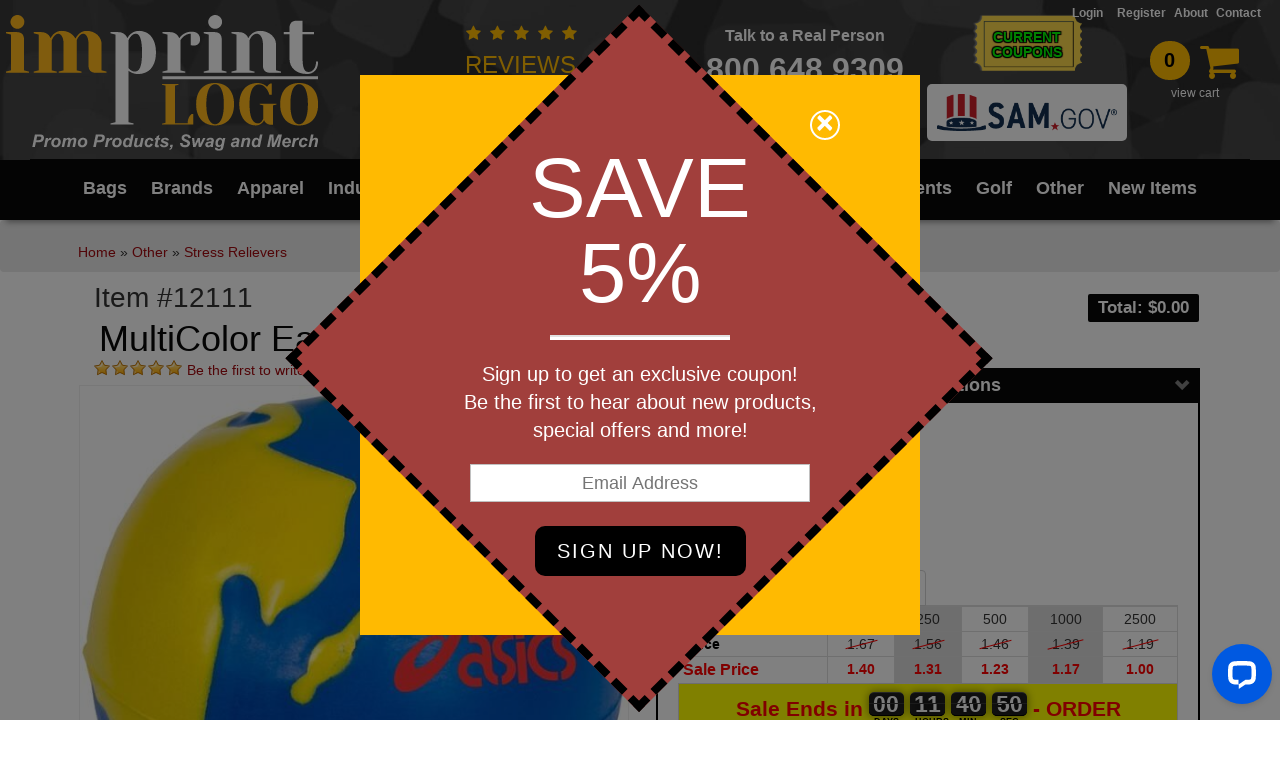

--- FILE ---
content_type: text/html; charset=UTF-8
request_url: https://www.imprintlogo.com/multicolor-earth-stress-reliever-p-34808.html
body_size: 48665
content:
<!DOCTYPE html>
<html lang="en">
    <head prefix="og: http://ogp.me/ns# fb: http://ogp.me/ns/fb# product: http://ogp.me/ns/product#">
        <meta charset="utf-8">
        <meta http-equiv="X-UA-Compatible" content="IE=edge">
        <meta name="viewport" content="width=device-width, initial-scale=1.0, maximum-scale=1.0">
        <title>MultiColor Earth Stress Reliever with your logo | ImprintLogo.com </title>
        <link rel="canonical" href="https://www.imprintlogo.com/multicolor-earth-stress-reliever-p-34808.html"><meta name="description" content='Buy MultiColor Earth Stress Reliever and other Stress Relievers products from ImprintLogo.com'><meta property="og:title" content="MultiColor Earth Stress Reliever" />
<meta property="og:type" content="product" /> 
<meta property="og:url"  content="https://www.imprintlogo.com/multicolor-earth-stress-reliever-p-34808.html"/>
<meta property="og:image"  content="https://ImprintLogo.com/images/products/multicolor-earth-stress-reliever-blue-multi-color_34808_FB.jpg" /> 
<meta property="og:image:width"  content="1200"/>
<meta property="og:image:height"  content="630"/>
<meta property="product:price:amount" content="270.00" /> 
<meta property="og:description" content="Extend the Reach of Your Brand with the MultiColor Earth Stress RelieverThe amazing MultiColor Earth Stress Reliever is an innovative way to show your customers you care about their well-being. Made of squeezable polyurethane foam material, this stress ball provides a unique blend of comfort and portability thats sure to put a smile on their faces. Whether its a corporate gift or a thoughtful gesture for a client appreciation event, the MultiColor Earth Stress Reliever is an excellent choice for any business looking to extend its reach. Key Features and Benefits -Made of squeezable polyurethane foam material,  -Extends the reach of your brand today with this stress ball!,  By presenting your customers with the MultiColor Earth Stress Reliever, youre not only providing them with a fun and functional way to relieve stress but also showcasing your companys commitment to their happiness. This thoughtful gesture can help build strong relationships, increase loyalty, and establish your brand as a caring and considerate business partner. Dont miss out on this opportunity to make a lasting impression get your MultiColor Earth Stress Relievers today!" /> 
<meta property="product:price:currency" content="USD" />                  <link rel="apple-touch-icon" sizes="180x180" href="/apple-touch-icon.png">
        <link rel="icon" type="image/png" sizes="32x32" href="/favicon-alt-32x32.png">
        <link rel="icon" href="favicon.ico" type="image/x-icon" />
        <link rel="icon" type="image/png" sizes="16x16" href="/favicon-alt-16x16.png">
        <link rel="manifest" href="/manifest.json">
        <link rel="mask-icon" href="/safari-pinned-tab.svg" color="#990000">
        <meta name="apple-mobile-web-app-title" content="ImprintLogo.com">
        <meta name="application-name" content="ImprintLogo.com">
        <meta name="theme-color" content="#ffffff">
        <meta name="facebook-domain-verification" content="h9ua8f7x10187yy0ntaojmrw6flid5" />
        <!-- Bootstrap -->
        <link href="css/bootstrap.min.css" rel="stylesheet">
        <link href="css/bootstrap-datepicker3.min.css" rel="stylesheet">
        <link href="css/mini-throw-balls.min.css?v=2.98" rel="stylesheet">
        <link href="./font-awesome/css/font-awesome.min.css" rel="stylesheet">

        <meta property="og:image" content="https://www.imprintlogo.com/images/site/imprintlogo-meta-logo.png">
        <script>
            function errorHandler(message, url, line, col, error) {
                var errorMessage = "Error:" + message;
                errorMessage += "|URL:" + url;
                errorMessage += "|LineNumber:" + line;
                var extra = !col ? '' : '\ncolumn: ' + col;
                extra += !error ? '' : '\nerror: ' + error;
                if (errorHandler.caller === null) {
                    errorMessage += "|UnknownCaller";
                }
                else {
                    errorMessage += "|CalledBy:" + errorHandler.caller;
                }
                errorMessage += extra;
                errorMessage = escape(errorMessage);
                var url = "js_log.php";
                var params = "err=" + errorMessage;
                var xhr = new XMLHttpRequest();
                xhr.open("POST", url, true);
                xhr.setRequestHeader("Content-type", "application/x-www-form-urlencoded");
                xhr.send(params);
                isloding = false;
                return true;
            }
            window.onerror = errorHandler;
        </script>
        <style>
    .dropdown {position:relative;}
    .dropdown>.dropdown-menu {
        color:white;min-width:250px;background-color: #342896;
        top:100%;left:0;
        margin-top:0;margin-left:0%;
        -webkit-border-radius:0 6px 6px 6px;
        -moz-border-radius:0 6px 6px 6px;
        border-radius:0 6px 6px 6px;    }
    .dropdown>.dropdown-menu.drop-right {right: 0;left: inherit;}
    .dropdown:hover>.dropdown-menu {display:block;background-color: white;}
    .dropdown-menu > li > a:hover, .dropdown-menu > li > a {font-size: 1.2em;}
    .dropdown-menu > li > a:hover, .dropdown-menu > li > a:focus {        text-decoration: none;        background-color: white; }
    @media ( max-width :1025px )
    {.dropdown-menu {display: none;} .dropdown:hover>.dropdown-menu {display: none;}}
    .menu-img{max-height:40px;float:left;margin-right:5px;}
    .menu-img2{height: 7px;width: 7px;margin-top: -3px;  margin-right: 5px;}
    .bdot{border-radius:50%;background-color:black;width:5px;height:5px;display: block;float: left;margin-right: 5px;margin-top: .5em;}
    @supports(-ms-ime-align:auto){.coupon span{font-size:13px!important;}}
</style>
<!-- Hotjar Tracking Code for https://www.imprintlogo.com -->
<script>
    (function(h,o,t,j,a,r){
        h.hj=h.hj||function(){(h.hj.q=h.hj.q||[]).push(arguments)};
        h._hjSettings={hjid:1225923,hjsv:6};
        a=o.getElementsByTagName('head')[0];
        r=o.createElement('script');r.async=1;
        r.src=t+h._hjSettings.hjid+j+h._hjSettings.hjsv;
        a.appendChild(r);
    })(window,document,'https://static.hotjar.com/c/hotjar-','.js?sv=');
</script>
<!-- Google Tag Manager -->
<script>(function(w,d,s,l,i){w[l]=w[l]||[];w[l].push({'gtm.start':
new Date().getTime(),event:'gtm.js'});var f=d.getElementsByTagName(s)[0],
j=d.createElement(s),dl=l!='dataLayer'?'&l='+l:'';j.async=true;j.src=
'https://www.googletagmanager.com/gtm.js?id='+i+dl;f.parentNode.insertBefore(j,f);
})(window,document,'script','dataLayer','GTM-N5LHJ4S');</script>
<!-- End Google Tag Manager -->
<!-- Microsoft Advertising Tag -->
<script>
    (function(w,d,t,r,u)
    {
        var f,n,i;
        w[u]=w[u]||[],f=function()
        {
            var o={ti:"30006201"};
            o.q=w[u],w[u]=new UET(o),w[u].push("pageLoad")
        },
        n=d.createElement(t),n.src=r,n.async=1,n.onload=n.onreadystatechange=function()
        {
            var s=this.readyState;
            s&&s!=="loaded"&&s!=="complete"||(f(),n.onload=n.onreadystatechange=null)
        },
        i=d.getElementsByTagName(t)[0],i.parentNode.insertBefore(n,i)
    })
    (window,document,"script","//bat.bing.com/bat.js","uetq");
</script>

<!-- End Of Microsoft Advertising Tag -->
    </head>
    <body>
        <!-- Google Tag Manager (noscript) -->
        <noscript><iframe src="https://www.googletagmanager.com/ns.html?id=GTM-N5LHJ4S"
        height="0" width="0" style="display:none;visibility:hidden"></iframe></noscript>
        <!-- End Google Tag Manager (noscript) -->
        <script>window.dataLayer = window.dataLayer || [];
dataLayer.push({
'ecommerce': {
'detail': {
'products': [{
    'name': 'MultiColor Earth Stress Reliever',
    'id': '34808',
    'price': '270.00',
    'category': 'Stress Relievers'
}]}
   }
});</script><script>dataLayer.push({'event':'view_item', 'ecommerce':{ 'items': [{
            'item_name':'MultiColor Earth Stress Reliever',
            'item_id':'34808',
            'price':'270.00',
            'item_category':'Stress Relievers'     
            }]  }  }); </script>        <script>
/* <![CDATA[ */
var google_tag_params = { 
  ecomm_pagetype: 'product',
  ecomm_prodid: 34808,
  ecomm_totalvalue: 270.00,
  isSaleItem: true
};       
var google_conversion_id = 852653364;
var google_custom_params = window.google_tag_params;
var google_remarketing_only = true;
var _linkedin_data_partner_id = "179386";
/* ]]> */


</script>

<noscript>
<div style="display:inline;"><img height="1" width="1" style="border-style:none;" alt="" src="//googleads.g.doubleclick.net/pagead/viewthroughconversion/852653364/?value=0&amp;guid=ON&amp;script=0"/></div>

</noscript>
        <nav class="navbar navbar-mtb">
            <div class="container-fluid">
                <!-- Brand and toggle get grouped for better mobile display -->
                <div class="navbar-header">                   
                    <button type="button" class="navbar-toggle collapsed" style="position: relative;"
                            data-toggle="collapse" data-target="#defaultNavbar1">
                        <span class="sr-only">Toggle navigation</span>
                        <span class="icon-bar"></span>
                        <span class="icon-bar"></span>
                        <span class="icon-bar"></span> 
                    </button>
                    <div class="cart2">
                        <a href="cart.php">
                            <span class="items" id="cartitems2">0</span> 
                            <span class="small">View Cart</span>
                        </a>
                    </div>
                    <a class="navbar-brand" href="./index.php"><img
                            src="images/imprint-logo-official-01.svg" style="max-width: 360px; margin-left: -3%; margin-bottom: -5px;"
                            alt="Imprint Logo | ImprintLogo.com" />
                        <!-- <div class="tag header-yellow hidden-xs"><em>Promo Products, Swag and Merch</em> </div> -->
                    </a>
                    <div  class="col-xs-12 hidden-sm hidden-md hidden-lg hidden-xl" style="height: 55px;background-color: black;position: absolute;bottom: 0;" id='mobisearch'>
                         
                    <form role="search" action="search.php" method="get">
                       
                        <input type="text" class="form-control" name="search" id="search"
                               placeholder="Quick Search" style="font-size:1.2em;width: 70%;margin-right: 10px;float: left;margin-top: 10px;">
                        <button type="submit" class="btn btn-default" style="float:left;margin-top: 10px;">Search</button>
                    
                    </form>
                </div>
                </div>

                
                <!-- Collect the nav links, forms, and other content for toggling -->
                <div class="collapse navbar-collapse" id="defaultNavbar1">
                 <div class="navele">
                  <div class="tag2">
                      <a href="./testimonials.php" class="hidetab" style="font-size:24px;color:#ffba01;">
                      <i class="fa fa-star" style="color:#ffba01;font-size: 16px;"></i>
                      <i class="fa fa-star" style="color:#ffba01;font-size: 16px;"></i>
                      <i class="fa fa-star" style="color:#ffba01;font-size: 16px;"></i>
                      <i class="fa fa-star" style="color:#ffba01;font-size: 16px;"></i>
                      <i class="fa fa-star" style="color:#ffba01;font-size: 16px;"></i><br>
                      <span>REVIEWS</span>
                      </a>
                      <span style="font-style:italic;"></span>
                      <form class="navbar-form" role="search" action="search.php" method="get" style="position: relative; margin-top:0px; margin-bottom:0px;">
                        
                        <div class="form-group" style="background-color:white;">
                            
                           <input type="text" class="form-control" name="search" id="search"
                                   placeholder="Quick Search">
                            <button type="submit" class="btn btn-default">Submit</button>
                        </div>
                    </form>
                    <span style="font-size:18px;color: #ffba01;font-weight: bold;float:left;margin-bottom: -10px;">Family Owned</span>
                  </div>
                     
                    
                    <div class="tag-line">
                        <span class="small" style="margin-top: 4px;line-height: 1.25em;font-size:16px;font-weight:700;">Talk to a Real Person  </span> <span class="large">
                            <a href="tel:18006489309" class="toplinks">800.648.9309</a>
                        </span>
                        <span class="large">
                            <a href="./contact.php" class="toplinks">CONTACT</a>
                        </span>
                  
                        
<!--                         <a class="hideonmobile" href="printing_press.php" style="padding-left:0;padding-bottom: 0;" title="Read our Blog"><img 
                                     src="./images/print-press-white.png" 
                                     onmouseover="this.src='./images/print-press-yellow.png'"
                                     onmouseout="this.src='./images/print-press-white.png'"                                                                                                          style = "width: 200px;height: auto;"alt="THE PRINTING PRESS"/></a>-->
                    </div>
                      <div class="coupon">
                            <a href="./coupons.php" style="text-align: center;font-size: 1em;font-weight: bold;line-height: 1.1em;color: lime;text-shadow: 1px 1px 1px black, -1px -1px 1px black, -1px 1px 1px black, 1px -1px 1px black;background-image:url(./images/promo_background.png)">CURRENT<br>COUPONS</a>
                            <div class="tooltip2"><img src="./images/other/gov-logo.png" alt="sam.gov">
                            <div class="tooltiptext2">UEI:  GXNBYCARZW94 <br>
                                Cage Code: 9HK90 <br>
                                Accept Credit Cards <br>
                                Accept Purchase Orders </div>
                            </div>
                    </div>
                    <div class="cart">
                        <a href="cart.php"><span class="items" id="cartitems">0</span> <span
                                class="small">view cart</span></a>
                    </div>
                    <div class="nav navbar-nav navbar-right navbar-top flextopright desktoplogin wlink">
                        
                        <div class="flexchild logout">
                             <a href="login.php" rel="nofollow">Login &nbsp;</a></div><div class="flexchild"><a href="register.php" rel="nofollow">Register</a>                        </div>
                <div class="flexchild">
                             <a href="about.php">About</a>
                        </div>
                        <div class="flexchild">
                             <a href="contact.php">Contact</a>
                        </div>
                       
                      
                        
                    </div>
                    
                 </div>
                   <div class="mobiletopnav">
                        
                        <div class="flexchild logout">
                             <a href="login.php" rel="nofollow">Login &nbsp;</a></div><div class="flexchild"><a href="register.php" rel="nofollow">Register</a>                        </div>
                        <div class="flexchild">
                             <a href="contact.php">Contact</a>
                        </div>
                        <div class="flexchild">
                             <a href="about.php">About</a>
                        </div>
<!--                        <div class="flexchild">
                             <a href="printing_press.php" style="margin-top:-2px;padding-left:0;padding-bottom: 0;" title="Read our Blog"><img 
                                     src="./images/print-press-white.png" 
                                     onmouseover="this.src='./images/print-press-yellow.png'"
                                     onmouseout="this.src='./images/print-press-yellow.png'"                                                                                                          style = "width: 240px;height: auto;"alt="THE PRINTING PRESS"/></a>
                        </div>-->
                        
                    </div>
                    <div> <ul class="nav navbar-nav navbar-main">
                        <li class='menu-item dropdown'><a href='Bags___Backpacks-c-70.html'>Bags</a><ul class='dropdown-menu '>
        <li class='dropdown dropdown-submenu'  style="width:460px"><div style="width:220px;float:left"><div class='col-xs-12'><a href='Backpack_Coolers-sc-1157.html'><span class='bdot'></span> Backpack Coolers</a></div>
<div class='col-xs-12'><a href='Draw_String_Bags_and_Backpacks-sc-141.html'><span class='bdot'></span> Draw String Bags and Backpacks</a></div>
<div class='col-xs-12'><a href='Laptop_Backpacks-sc-1156.html'><span class='bdot'></span> Laptop Backpacks</a></div>
<div class='col-xs-12'><a href='Lunch_Bags-sc-140.html'><span class='bdot'></span> Lunch Bags</a></div>
<div class='col-xs-12'><a href='Stadium_Bags-sc-1287.html'><span class='bdot'></span> Stadium Bags</a></div>
</div><div style="width:220px;float:left"><div class='col-xs-12'><a href='Backpacks-sc-305.html'><span class='bdot'></span> Backpacks</a></div>
<div class='col-xs-12'><a href='Duffel_Bags-sc-142.html'><span class='bdot'></span> Duffel Bags</a></div>
<div class='col-xs-12'><a href='Laundry_Bags-sc-994.html'><span class='bdot'></span> Laundry Bags</a></div>
<div class='col-xs-12'><a href='Messenger__amp__Laptop_Bags-sc-319.html'><span class='bdot'></span> Messenger &amp; Laptop Bags</a></div>
<div class='col-xs-12'><a href='Tote_Bags-sc-143.html'><span class='bdot'></span> Tote Bags</a></div>
</div><div style="width:220px;float:left"><div class='col-xs-12'><a href='Bags-sc-281.html'><span class='bdot'></span> Bags</a></div>
<div class='col-xs-12'><a href='Hydration_Packs-sc-1131.html'><span class='bdot'></span> Hydration Packs</a></div>
<div class='col-xs-12'><a href='Luggage-sc-346.html'><span class='bdot'></span> Luggage</a></div>
<div class='col-xs-12'><a href='Running_Waist_Pack__Fanny_Packs_-sc-774.html'><span class='bdot'></span> Running Waist Pack (Fanny Packs)</a></div>
<div class='col-xs-12'><a href='Waterproof_Bags-sc-1143.html'><span class='bdot'></span> Waterproof Bags</a></div>
</div></li></ul></li><li class='menu-item dropdown'><a href='Brands-c-1184.html'>Brands</a><ul class='dropdown-menu '>
        <li class='dropdown dropdown-submenu'  style="width:690px"><div style="width:220px;float:left"><div class='col-xs-12'><a href='Anker-sc-1244.html'><span class='bdot'></span> Anker</a></div>
<div class='col-xs-12'><a href='Bridgestone-sc-1240.html'><span class='bdot'></span> Bridgestone</a></div>
<div class='col-xs-12'><a href='Carhartt-sc-1266.html'><span class='bdot'></span> Carhartt</a></div>
<div class='col-xs-12'><a href='Columbia-sc-1271.html'><span class='bdot'></span> Columbia</a></div>
<div class='col-xs-12'><a href='Cuisinart-sc-1243.html'><span class='bdot'></span> Cuisinart</a></div>
<div class='col-xs-12'><a href='Igloo-sc-1226.html'><span class='bdot'></span> Igloo</a></div>
<div class='col-xs-12'><a href='Koozie-sc-1186.html'><span class='bdot'></span> Koozie</a></div>
<div class='col-xs-12'><a href='Port_Authority-sc-1269.html'><span class='bdot'></span> Port Authority</a></div>
<div class='col-xs-12'><a href='Shed_Rain-sc-1197.html'><span class='bdot'></span> Shed Rain</a></div>
<div class='col-xs-12'><a href='Sun_Bum-sc-1236.html'><span class='bdot'></span> Sun Bum</a></div>
<div class='col-xs-12'><a href='Thermos-sc-1225.html'><span class='bdot'></span> Thermos</a></div>
<div class='col-xs-12'><a href='Viking-sc-1196.html'><span class='bdot'></span> Viking</a></div>
</div><div style="width:220px;float:left"><div class='col-xs-12'><a href='Atchison-sc-1212.html'><span class='bdot'></span> Atchison</a></div>
<div class='col-xs-12'><a href='BruMate-sc-1181.html'><span class='bdot'></span> BruMate</a></div>
<div class='col-xs-12'><a href='Case_Logic-sc-1237.html'><span class='bdot'></span> Case Logic</a></div>
<div class='col-xs-12'><a href='CORKCICLE-sc-1242.html'><span class='bdot'></span> CORKCICLE</a></div>
<div class='col-xs-12'><a href='EPEX-sc-1210.html'><span class='bdot'></span> EPEX</a></div>
<div class='col-xs-12'><a href='JBL-sc-1233.html'><span class='bdot'></span> JBL</a></div>
<div class='col-xs-12'><a href='Nike_-sc-1268.html'><span class='bdot'></span> Nike </a></div>
<div class='col-xs-12'><a href='RTIC-sc-1231.html'><span class='bdot'></span> RTIC</a></div>
<div class='col-xs-12'><a href='Silipint-sc-1188.html'><span class='bdot'></span> Silipint</a></div>
<div class='col-xs-12'><a href='Swig_Life-sc-1192.html'><span class='bdot'></span> Swig Life</a></div>
<div class='col-xs-12'><a href='Titleist-sc-1238.html'><span class='bdot'></span> Titleist</a></div>
<div class='col-xs-12'><a href='Yeti-sc-1170.html'><span class='bdot'></span> Yeti</a></div>
</div><div style="width:220px;float:left"><div class='col-xs-12'><a href='BELLA___CANVAS-sc-1278.html'><span class='bdot'></span> BELLA + CANVAS</a></div>
<div class='col-xs-12'><a href='Callaway-sc-1185.html'><span class='bdot'></span> Callaway</a></div>
<div class='col-xs-12'><a href='Coleman-sc-1194.html'><span class='bdot'></span> Coleman</a></div>
<div class='col-xs-12'><a href='CornerStone-sc-1277.html'><span class='bdot'></span> CornerStone</a></div>
<div class='col-xs-12'><a href='Gildan-sc-1279.html'><span class='bdot'></span> Gildan</a></div>
<div class='col-xs-12'><a href='KAPSTON-sc-1235.html'><span class='bdot'></span> KAPSTON</a></div>
<div class='col-xs-12'><a href='Patriot-sc-1193.html'><span class='bdot'></span> Patriot</a></div>
<div class='col-xs-12'><a href='Samsonite-sc-1246.html'><span class='bdot'></span> Samsonite</a></div>
<div class='col-xs-12'><a href='Sport_Tek-sc-1270.html'><span class='bdot'></span> Sport-Tek</a></div>
<div class='col-xs-12'><a href='Tervis-sc-1230.html'><span class='bdot'></span> Tervis</a></div>
<div class='col-xs-12'><a href='Travis__amp__Wells-sc-1254.html'><span class='bdot'></span> Travis &amp; Wells</a></div>
</div></li></ul></li><li class='menu-item dropdown'><a href='Apparel-c-793.html'>Apparel</a><ul class='dropdown-menu '>
        <li class='dropdown dropdown-submenu' ><div class='col-xs-12'><a href='Gloves_and_Scarves-sc-1297.html'><span class='bdot'></span> Gloves and Scarves</a></div>
<div class='col-xs-12'><a href='Hats__amp__Caps-sc-897.html'><span class='bdot'></span> Hats &amp; Caps</a></div>
<div class='col-xs-12'><a href='Hoodies__amp__Sweatshirts-sc-1121.html'><span class='bdot'></span> Hoodies &amp; Sweatshirts</a></div>
<div class='col-xs-12'><a href='Jackets__amp__Outerwear-sc-1187.html'><span class='bdot'></span> Jackets &amp; Outerwear</a></div>
<div class='col-xs-12'><a href='Polos-sc-1120.html'><span class='bdot'></span> Polos</a></div>
<div class='col-xs-12'><a href='Tshirts-sc-1122.html'><span class='bdot'></span> Tshirts</a></div>
<div class='col-xs-12'><a href='Work_Wear-sc-1267.html'><span class='bdot'></span> Work Wear</a></div>
</li></ul></li><li><a href='Business_and_Industry_Items-c-1009.html'>Industry</a></li><li class='menu-item dropdown'><a href='Drinkware-c-68.html'>Drinkware</a><ul class='dropdown-menu '>
        <li class='dropdown dropdown-submenu'  style="width:460px"><div style="width:220px;float:left"><div class='col-xs-12'><a href='Barware__amp__Accessories-sc-1213.html'><span class='bdot'></span> Barware &amp; Accessories</a></div>
<div class='col-xs-12'><a href='Coasters-sc-754.html'><span class='bdot'></span> Coasters</a></div>
<div class='col-xs-12'><a href='Cups-sc-1216.html'><span class='bdot'></span> Cups</a></div>
<div class='col-xs-12'><a href='Thermoses-sc-383.html'><span class='bdot'></span> Thermoses</a></div>
</div><div style="width:220px;float:left"><div class='col-xs-12'><a href='Beverage_Holders-sc-59.html'><span class='bdot'></span> Beverage Holders</a></div>
<div class='col-xs-12'><a href='Coffee_Mugs__amp__Accessories-sc-1220.html'><span class='bdot'></span> Coffee Mugs &amp; Accessories</a></div>
<div class='col-xs-12'><a href='Jugs-sc-1002.html'><span class='bdot'></span> Jugs</a></div>
<div class='col-xs-12'><a href='Travel_Mugs-sc-263.html'><span class='bdot'></span> Travel Mugs</a></div>
</div><div style="width:220px;float:left"><div class='col-xs-12'><a href='Bottles-sc-1221.html'><span class='bdot'></span> Bottles</a></div>
<div class='col-xs-12'><a href='Coffee_Pots-sc-1290.html'><span class='bdot'></span> Coffee Pots</a></div>
<div class='col-xs-12'><a href='Reusable_Straws-sc-822.html'><span class='bdot'></span> Reusable Straws</a></div>
</div></li></ul></li><li class='menu-item dropdown'><a href='Home___Outdoor-c-272.html'>Home</a><ul class='dropdown-menu drop-right'>
        <li class='dropdown dropdown-submenu'  style="width:690px"><div style="width:220px;float:left"><div class='col-xs-12'><a href='Ashtrays-sc-1063.html'><span class='bdot'></span> Ashtrays</a></div>
<div class='col-xs-12'><a href='Beauty_Aids-sc-398.html'><span class='bdot'></span> Beauty Aids</a></div>
<div class='col-xs-12'><a href='Cleaners-sc-330.html'><span class='bdot'></span> Cleaners</a></div>
<div class='col-xs-12'><a href='Coolers-sc-314.html'><span class='bdot'></span> Coolers</a></div>
<div class='col-xs-12'><a href='Eyeglass_Cleaners-sc-360.html'><span class='bdot'></span> Eyeglass Cleaners</a></div>
<div class='col-xs-12'><a href='Flags-sc-235.html'><span class='bdot'></span> Flags</a></div>
<div class='col-xs-12'><a href='Flyswatters-sc-894.html'><span class='bdot'></span> Flyswatters</a></div>
<div class='col-xs-12'><a href='Garden_Seeds__amp__Accessories-sc-867.html'><span class='bdot'></span> Garden Seeds &amp; Accessories</a></div>
<div class='col-xs-12'><a href='Hooks-sc-910.html'><span class='bdot'></span> Hooks</a></div>
<div class='col-xs-12'><a href='Kitchen_Items-sc-290.html'><span class='bdot'></span> Kitchen Items</a></div>
<div class='col-xs-12'><a href='Laundry_Aids-sc-945.html'><span class='bdot'></span> Laundry Aids</a></div>
<div class='col-xs-12'><a href='Pillowcases-sc-1023.html'><span class='bdot'></span> Pillowcases</a></div>
<div class='col-xs-12'><a href='Seat_Cushions-sc-425.html'><span class='bdot'></span> Seat Cushions</a></div>
<div class='col-xs-12'><a href='Tables-sc-959.html'><span class='bdot'></span> Tables</a></div>
<div class='col-xs-12'><a href='Tools__amp__Hardware-sc-280.html'><span class='bdot'></span> Tools &amp; Hardware</a></div>
<div class='col-xs-12'><a href='Utility_Clips-sc-388.html'><span class='bdot'></span> Utility Clips</a></div>
</div><div style="width:220px;float:left"><div class='col-xs-12'><a href='Back_Scratchers-sc-908.html'><span class='bdot'></span> Back Scratchers</a></div>
<div class='col-xs-12'><a href='Blankets-sc-282.html'><span class='bdot'></span> Blankets</a></div>
<div class='col-xs-12'><a href='Clocks-sc-1000.html'><span class='bdot'></span> Clocks</a></div>
<div class='col-xs-12'><a href='Cutters-sc-395.html'><span class='bdot'></span> Cutters</a></div>
<div class='col-xs-12'><a href='Fans-sc-401.html'><span class='bdot'></span> Fans</a></div>
<div class='col-xs-12'><a href='Flashlights__amp__Lanterns-sc-387.html'><span class='bdot'></span> Flashlights &amp; Lanterns</a></div>
<div class='col-xs-12'><a href='Folding_Chairs-sc-424.html'><span class='bdot'></span> Folding Chairs</a></div>
<div class='col-xs-12'><a href='Hammocks-sc-1100.html'><span class='bdot'></span> Hammocks</a></div>
<div class='col-xs-12'><a href='Humidifiers-sc-852.html'><span class='bdot'></span> Humidifiers</a></div>
<div class='col-xs-12'><a href='Knives-sc-431.html'><span class='bdot'></span> Knives</a></div>
<div class='col-xs-12'><a href='Microfiber_Cloths-sc-358.html'><span class='bdot'></span> Microfiber Cloths</a></div>
<div class='col-xs-12'><a href='Pillows-sc-982.html'><span class='bdot'></span> Pillows</a></div>
<div class='col-xs-12'><a href='Sewing_Kits-sc-907.html'><span class='bdot'></span> Sewing Kits</a></div>
<div class='col-xs-12'><a href='Tape_Measures-sc-393.html'><span class='bdot'></span> Tape Measures</a></div>
<div class='col-xs-12'><a href='Toothbrushes-sc-453.html'><span class='bdot'></span> Toothbrushes</a></div>
<div class='col-xs-12'><a href='Wine_Chillers-sc-962.html'><span class='bdot'></span> Wine Chillers</a></div>
</div><div style="width:220px;float:left"><div class='col-xs-12'><a href='Bar_Accessories-sc-430.html'><span class='bdot'></span> Bar Accessories</a></div>
<div class='col-xs-12'><a href='Candles-sc-682.html'><span class='bdot'></span> Candles</a></div>
<div class='col-xs-12'><a href='Containers-sc-327.html'><span class='bdot'></span> Containers</a></div>
<div class='col-xs-12'><a href='Eyeglass_Cases__amp__Holders-sc-357.html'><span class='bdot'></span> Eyeglass Cases &amp; Holders</a></div>
<div class='col-xs-12'><a href='Fire_Bowls-sc-1256.html'><span class='bdot'></span> Fire Bowls</a></div>
<div class='col-xs-12'><a href='Floor_Mats__amp__Rugs-sc-1029.html'><span class='bdot'></span> Floor Mats &amp; Rugs</a></div>
<div class='col-xs-12'><a href='Fresheners-sc-807.html'><span class='bdot'></span> Fresheners</a></div>
<div class='col-xs-12'><a href='Hand_Warmers-sc-308.html'><span class='bdot'></span> Hand Warmers</a></div>
<div class='col-xs-12'><a href='Ice_Scrapers-sc-503.html'><span class='bdot'></span> Ice Scrapers</a></div>
<div class='col-xs-12'><a href='Lamps__amp__Lights-sc-842.html'><span class='bdot'></span> Lamps &amp; Lights</a></div>
<div class='col-xs-12'><a href='Picture_Frames-sc-417.html'><span class='bdot'></span> Picture Frames</a></div>
<div class='col-xs-12'><a href='Pouches-sc-355.html'><span class='bdot'></span> Pouches</a></div>
<div class='col-xs-12'><a href='Shoe_Horns-sc-1016.html'><span class='bdot'></span> Shoe Horns</a></div>
<div class='col-xs-12'><a href='Timers-sc-617.html'><span class='bdot'></span> Timers</a></div>
<div class='col-xs-12'><a href='Towels-sc-352.html'><span class='bdot'></span> Towels</a></div>
</div></li></ul></li><li class='menu-item dropdown'><a href='Office___Tech-c-273.html'>Office/Tech</a><ul class='dropdown-menu drop-right'>
        <li class='dropdown dropdown-submenu'  style="width:690px"><div style="width:220px;float:left"><div class='col-xs-12'><a href='Alarms__amp__Protective_Devices-sc-835.html'><span class='bdot'></span> Alarms &amp; Protective Devices</a></div>
<div class='col-xs-12'><a href='Cell_Phone_Accessories-sc-311.html'><span class='bdot'></span> Cell Phone Accessories</a></div>
<div class='col-xs-12'><a href='Chargers__amp__Adapters-sc-337.html'><span class='bdot'></span> Chargers &amp; Adapters</a></div>
<div class='col-xs-12'><a href='Desk_Accessories-sc-486.html'><span class='bdot'></span> Desk Accessories</a></div>
<div class='col-xs-12'><a href='Headphones__amp__Earbuds-sc-354.html'><span class='bdot'></span> Headphones &amp; Earbuds</a></div>
<div class='col-xs-12'><a href='Kits-sc-294.html'><span class='bdot'></span> Kits</a></div>
<div class='col-xs-12'><a href='Letter_Openers-sc-428.html'><span class='bdot'></span> Letter Openers</a></div>
<div class='col-xs-12'><a href='Magnifiers-sc-400.html'><span class='bdot'></span> Magnifiers</a></div>
<div class='col-xs-12'><a href='Notebook_sets-sc-694.html'><span class='bdot'></span> Notebook sets</a></div>
<div class='col-xs-12'><a href='Pen__amp__Pencil_Holders-sc-468.html'><span class='bdot'></span> Pen &amp; Pencil Holders</a></div>
<div class='col-xs-12'><a href='Pencils-sc-200.html'><span class='bdot'></span> Pencils</a></div>
<div class='col-xs-12'><a href='PopSockets__amp__Phone_Grips-sc-744.html'><span class='bdot'></span> PopSockets &amp; Phone Grips</a></div>
<div class='col-xs-12'><a href='Screen_Cleaners-sc-1166.html'><span class='bdot'></span> Screen Cleaners</a></div>
<div class='col-xs-12'><a href='USB_Hubs-sc-1167.html'><span class='bdot'></span> USB Hubs</a></div>
</div><div style="width:220px;float:left"><div class='col-xs-12'><a href='Binoculars-sc-559.html'><span class='bdot'></span> Binoculars</a></div>
<div class='col-xs-12'><a href='Certificate_and_Document_Frames-sc-1011.html'><span class='bdot'></span> Certificate and Document Frames</a></div>
<div class='col-xs-12'><a href='Clipboards-sc-953.html'><span class='bdot'></span> Clipboards</a></div>
<div class='col-xs-12'><a href='Document_Holders-sc-328.html'><span class='bdot'></span> Document Holders</a></div>
<div class='col-xs-12'><a href='Highlighters-sc-463.html'><span class='bdot'></span> Highlighters</a></div>
<div class='col-xs-12'><a href='Lanyards-sc-438.html'><span class='bdot'></span> Lanyards</a></div>
<div class='col-xs-12'><a href='Linq_Digital_Business_Cards-sc-1114.html'><span class='bdot'></span> Linq Digital Business Cards</a></div>
<div class='col-xs-12'><a href='Memo_Holders-sc-481.html'><span class='bdot'></span> Memo Holders</a></div>
<div class='col-xs-12'><a href='Padfolios__amp__Portfolios-sc-362.html'><span class='bdot'></span> Padfolios &amp; Portfolios</a></div>
<div class='col-xs-12'><a href='Pen__amp__Pencil_Sets-sc-469.html'><span class='bdot'></span> Pen &amp; Pencil Sets</a></div>
<div class='col-xs-12'><a href='Pens-sc-162.html'><span class='bdot'></span> Pens</a></div>
<div class='col-xs-12'><a href='Post_it__R__Notes-sc-891.html'><span class='bdot'></span> Post-it (R) Notes</a></div>
<div class='col-xs-12'><a href='Tape_Flags-sc-458.html'><span class='bdot'></span> Tape Flags</a></div>
<div class='col-xs-12'><a href='Usb_flash_Drives-sc-483.html'><span class='bdot'></span> Usb/flash Drives</a></div>
</div><div style="width:220px;float:left"><div class='col-xs-12'><a href='Business_Card_Holders-sc-436.html'><span class='bdot'></span> Business Card Holders</a></div>
<div class='col-xs-12'><a href='Chalk-sc-824.html'><span class='bdot'></span> Chalk</a></div>
<div class='col-xs-12'><a href='Computer_Accessories-sc-439.html'><span class='bdot'></span> Computer Accessories</a></div>
<div class='col-xs-12'><a href='Erasers-sc-459.html'><span class='bdot'></span> Erasers</a></div>
<div class='col-xs-12'><a href='Journals__amp__Notebooks-sc-316.html'><span class='bdot'></span> Journals &amp; Notebooks</a></div>
<div class='col-xs-12'><a href='Laptop_Sleeves-sc-475.html'><span class='bdot'></span> Laptop Sleeves</a></div>
<div class='col-xs-12'><a href='Magnets-sc-386.html'><span class='bdot'></span> Magnets</a></div>
<div class='col-xs-12'><a href='Memo_Pads-sc-389.html'><span class='bdot'></span> Memo Pads</a></div>
<div class='col-xs-12'><a href='Paperweights-sc-500.html'><span class='bdot'></span> Paperweights</a></div>
<div class='col-xs-12'><a href='Pencil_Sharpeners-sc-460.html'><span class='bdot'></span> Pencil Sharpeners</a></div>
<div class='col-xs-12'><a href='Plaques-sc-734.html'><span class='bdot'></span> Plaques</a></div>
<div class='col-xs-12'><a href='Rulers-sc-429.html'><span class='bdot'></span> Rulers</a></div>
<div class='col-xs-12'><a href='Tech_Organizers-sc-1241.html'><span class='bdot'></span> Tech Organizers</a></div>
<div class='col-xs-12'><a href='Write_On__Wipe_Off_Boards-sc-548.html'><span class='bdot'></span> Write On- Wipe Off Boards</a></div>
</div></li></ul></li><li class='menu-item dropdown'><a href='Stress_Relievers-c-111.html'>Stress Relievers</a><ul class='dropdown-menu drop-right'>
        <li class='dropdown dropdown-submenu'  style="width:690px"><div style="width:220px;float:left"><div class='col-xs-12'><a href='Air_Travel_Stress_Relievers-sc-163.html'><span class='bdot'></span> Air Travel Stress Relievers</a></div>
<div class='col-xs-12'><a href='Boats_Sea_Life_Stress_Relievers-sc-166.html'><span class='bdot'></span> Boats/Sea Life Stress Relievers</a></div>
<div class='col-xs-12'><a href='Construction-sc-168.html'><span class='bdot'></span> Construction</a></div>
<div class='col-xs-12'><a href='Emoji-sc-840.html'><span class='bdot'></span> Emoji</a></div>
<div class='col-xs-12'><a href='Fidgets-sc-1171.html'><span class='bdot'></span> Fidgets</a></div>
<div class='col-xs-12'><a href='Footballs-sc-265.html'><span class='bdot'></span> Footballs</a></div>
<div class='col-xs-12'><a href='Holiday-sc-194.html'><span class='bdot'></span> Holiday</a></div>
<div class='col-xs-12'><a href='Medical-sc-179.html'><span class='bdot'></span> Medical</a></div>
<div class='col-xs-12'><a href='Music-sc-182.html'><span class='bdot'></span> Music</a></div>
<div class='col-xs-12'><a href='People-sc-839.html'><span class='bdot'></span> People</a></div>
<div class='col-xs-12'><a href='Shapes_and_Symbols-sc-189.html'><span class='bdot'></span> Shapes and Symbols</a></div>
<div class='col-xs-12'><a href='Sports_Stress_Relievers-sc-186.html'><span class='bdot'></span> Sports Stress Relievers</a></div>
<div class='col-xs-12'><a href='Tech__amp__Home_Entertainment-sc-972.html'><span class='bdot'></span> Tech &amp; Home Entertainment</a></div>
<div class='col-xs-12'><a href='Words-sc-193.html'><span class='bdot'></span> Words</a></div>
</div><div style="width:220px;float:left"><div class='col-xs-12'><a href='Animal_Shapes-sc-1128.html'><span class='bdot'></span> Animal Shapes</a></div>
<div class='col-xs-12'><a href='Civil_Service-sc-167.html'><span class='bdot'></span> Civil Service</a></div>
<div class='col-xs-12'><a href='Earth__amp__Nature-sc-170.html'><span class='bdot'></span> Earth &amp; Nature</a></div>
<div class='col-xs-12'><a href='Fantasy-sc-172.html'><span class='bdot'></span> Fantasy</a></div>
<div class='col-xs-12'><a href='Finance_Stress_Relievers-sc-173.html'><span class='bdot'></span> Finance Stress Relievers</a></div>
<div class='col-xs-12'><a href='Gaming-sc-1133.html'><span class='bdot'></span> Gaming</a></div>
<div class='col-xs-12'><a href='Home_Life-sc-178.html'><span class='bdot'></span> Home Life</a></div>
<div class='col-xs-12'><a href='Military-sc-180.html'><span class='bdot'></span> Military</a></div>
<div class='col-xs-12'><a href='Office_and_Work-sc-171.html'><span class='bdot'></span> Office and Work</a></div>
<div class='col-xs-12'><a href='Phone-sc-184.html'><span class='bdot'></span> Phone</a></div>
<div class='col-xs-12'><a href='Slo_Release-sc-758.html'><span class='bdot'></span> Slo-Release</a></div>
<div class='col-xs-12'><a href='Stress_Balls___Round-sc-187.html'><span class='bdot'></span> Stress Balls - Round</a></div>
<div class='col-xs-12'><a href='Vacation-sc-190.html'><span class='bdot'></span> Vacation</a></div>
</div><div style="width:220px;float:left"><div class='col-xs-12'><a href='Automotive_Stress_Relievers-sc-191.html'><span class='bdot'></span> Automotive Stress Relievers</a></div>
<div class='col-xs-12'><a href='Clothing__amp__Shoes-sc-1001.html'><span class='bdot'></span> Clothing &amp; Shoes</a></div>
<div class='col-xs-12'><a href='Educational_Stress_Relievers-sc-1257.html'><span class='bdot'></span> Educational Stress Relievers</a></div>
<div class='col-xs-12'><a href='Farm-sc-1129.html'><span class='bdot'></span> Farm</a></div>
<div class='col-xs-12'><a href='Food__amp__Beverage-sc-174.html'><span class='bdot'></span> Food &amp; Beverage</a></div>
<div class='col-xs-12'><a href='General_Fun-sc-712.html'><span class='bdot'></span> General Fun</a></div>
<div class='col-xs-12'><a href='Key_Chain_Stress_Relievers-sc-1136.html'><span class='bdot'></span> Key Chain Stress Relievers</a></div>
<div class='col-xs-12'><a href='Mood_Maniac-sc-181.html'><span class='bdot'></span> Mood Maniac</a></div>
<div class='col-xs-12'><a href='Patriotic-sc-183.html'><span class='bdot'></span> Patriotic</a></div>
<div class='col-xs-12'><a href='Rubber_Ducks_Stress_Relievers-sc-591.html'><span class='bdot'></span> Rubber Ducks Stress Relievers</a></div>
<div class='col-xs-12'><a href='Space__amp__Science-sc-185.html'><span class='bdot'></span> Space &amp; Science</a></div>
<div class='col-xs-12'><a href='Super_Hero-sc-188.html'><span class='bdot'></span> Super Hero</a></div>
<div class='col-xs-12'><a href='Western-sc-192.html'><span class='bdot'></span> Western</a></div>
</div></li></ul></li><li><a href='Special_Events-c-594.html'>Events</a></li><li class='menu-item dropdown'><a href='Golf-c-69.html'>Golf</a><ul class='dropdown-menu drop-right'>
        <li class='dropdown dropdown-submenu' ><div class='col-xs-12'><a href='Divot_Repair_Tools-sc-251.html'><span class='bdot'></span> Divot Repair Tools</a></div>
<div class='col-xs-12'><a href='Golf_Accessories-sc-340.html'><span class='bdot'></span> Golf Accessories</a></div>
<div class='col-xs-12'><a href='Golf_Balls-sc-350.html'><span class='bdot'></span> Golf Balls</a></div>
<div class='col-xs-12'><a href='Golf_Kits-sc-1070.html'><span class='bdot'></span> Golf Kits</a></div>
<div class='col-xs-12'><a href='Golf_Tees-sc-341.html'><span class='bdot'></span> Golf Tees</a></div>
<div class='col-xs-12'><a href='Golf_Towels-sc-245.html'><span class='bdot'></span> Golf Towels</a></div>
<div class='col-xs-12'><a href='Other_Golf_Items-sc-1069.html'><span class='bdot'></span> Other Golf Items</a></div>
</li></ul></li><li class='menu-item dropdown'><a href='Other-c-275.html'>Other</a><ul class="dropdown-menu drop-right">
            <li class="dropdown dropdown-submenu" style="width:900px"><div style="width:220px;float:left"><div class='col-xs-12'><a href='Adult_Novelties-sc-838.html'><span class='bdot'></span> Adult Novelties</a></div>
<div class='col-xs-12'><a href='Badge_Holders-sc-334.html'><span class='bdot'></span> Badge Holders</a></div>
<div class='col-xs-12'><a href='Basketballs-sc-62.html'><span class='bdot'></span> Basketballs</a></div>
<div class='col-xs-12'><a href='Brands-sc-1184.html'><span class='bdot'></span> Brands</a></div>
<div class='col-xs-12'><a href='Cannabis_Products-sc-727.html'><span class='bdot'></span> Cannabis Products</a></div>
<div class='col-xs-12'><a href='Drinkware-sc-68.html'><span class='bdot'></span> Drinkware</a></div>
<div class='col-xs-12'><a href='Flying_Saucers__amp__Discs-sc-412.html'><span class='bdot'></span> Flying Saucers &amp; Discs</a></div>
<div class='col-xs-12'><a href='Football-sc-108.html'><span class='bdot'></span> Football</a></div>
<div class='col-xs-12'><a href='Greeting_Cards-sc-865.html'><span class='bdot'></span> Greeting Cards</a></div>
<div class='col-xs-12'><a href='Jewelry__amp__Accessories-sc-896.html'><span class='bdot'></span> Jewelry &amp; Accessories</a></div>
<div class='col-xs-12'><a href='Lighters-sc-892.html'><span class='bdot'></span> Lighters</a></div>
<div class='col-xs-12'><a href='Pet_Products-sc-411.html'><span class='bdot'></span> Pet Products</a></div>
<div class='col-xs-12'><a href='School_Supplies-sc-225.html'><span class='bdot'></span> School Supplies</a></div>
<div class='col-xs-12'><a href='Special_Packaging-sc-943.html'><span class='bdot'></span> Special Packaging</a></div>
<div class='col-xs-12'><a href='Stress_Relievers-sc-111.html'><span class='bdot'></span> Stress Relievers</a></div>
<div class='col-xs-12'><a href='Toys__amp__Novelties-sc-574.html'><span class='bdot'></span> Toys &amp; Novelties</a></div>
<div class='col-xs-12'><a href='Umbrellas-sc-345.html'><span class='bdot'></span> Umbrellas</a></div>
</div><div style="width:220px;float:left"><div class='col-xs-12'><a href='Apparel-sc-793.html'><span class='bdot'></span> Apparel</a></div>
<div class='col-xs-12'><a href='Badges__amp__Name_Tags-sc-526.html'><span class='bdot'></span> Badges &amp; Name Tags</a></div>
<div class='col-xs-12'><a href='Beach_Balls-sc-368.html'><span class='bdot'></span> Beach Balls</a></div>
<div class='col-xs-12'><a href='Brushes-sc-467.html'><span class='bdot'></span> Brushes</a></div>
<div class='col-xs-12'><a href='Carabiners-sc-291.html'><span class='bdot'></span> Carabiners</a></div>
<div class='col-xs-12'><a href='Eco_Friendly_Products-sc-286.html'><span class='bdot'></span> Eco-Friendly Products</a></div>
<div class='col-xs-12'><a href='Foam_Novelties-sc-641.html'><span class='bdot'></span> Foam Novelties</a></div>
<div class='col-xs-12'><a href='Fun_Promotional_Products-sc-153.html'><span class='bdot'></span> Fun Promotional Products</a></div>
<div class='col-xs-12'><a href='Hockey-sc-57.html'><span class='bdot'></span> Hockey</a></div>
<div class='col-xs-12'><a href='Key_Chains-sc-154.html'><span class='bdot'></span> Key Chains</a></div>
<div class='col-xs-12'><a href='Misc__Clothing-sc-803.html'><span class='bdot'></span> Misc. Clothing</a></div>
<div class='col-xs-12'><a href='Pickleball-sc-1169.html'><span class='bdot'></span> Pickleball</a></div>
<div class='col-xs-12'><a href='Signs_and_Displays-sc-608.html'><span class='bdot'></span> Signs and Displays</a></div>
<div class='col-xs-12'><a href='Spinners-sc-691.html'><span class='bdot'></span> Spinners</a></div>
<div class='col-xs-12'><a href='Suction_Cups-sc-1284.html'><span class='bdot'></span> Suction Cups</a></div>
<div class='col-xs-12'><a href='Trade_Shows_-sc-565.html'><span class='bdot'></span> Trade Shows </a></div>
<div class='col-xs-12'><a href='Volleyball-sc-67.html'><span class='bdot'></span> Volleyball</a></div>
</div><div style="width:220px;float:left"><div class='col-xs-12'><a href='Auto_Accessories-sc-418.html'><span class='bdot'></span> Auto Accessories</a></div>
<div class='col-xs-12'><a href='Bags__amp__Backpacks-sc-70.html'><span class='bdot'></span> Bags &amp; Backpacks</a></div>
<div class='col-xs-12'><a href='Bicycle_Accessories-sc-755.html'><span class='bdot'></span> Bicycle Accessories</a></div>
<div class='col-xs-12'><a href='Business__amp__Industry_Items-sc-625.html'><span class='bdot'></span> Business &amp; Industry Items</a></div>
<div class='col-xs-12'><a href='Cases-sc-371.html'><span class='bdot'></span> Cases</a></div>
<div class='col-xs-12'><a href='Exercise_Equipment-sc-427.html'><span class='bdot'></span> Exercise Equipment</a></div>
<div class='col-xs-12'><a href='Foam_Products-sc-99.html'><span class='bdot'></span> Foam Products</a></div>
<div class='col-xs-12'><a href='Gift_Sets-sc-603.html'><span class='bdot'></span> Gift Sets</a></div>
<div class='col-xs-12'><a href='Home__amp__Outdoor-sc-272.html'><span class='bdot'></span> Home &amp; Outdoor</a></div>
<div class='col-xs-12'><a href='Key_Floats-sc-965.html'><span class='bdot'></span> Key Floats</a></div>
<div class='col-xs-12'><a href='Office__amp__Tech-sc-273.html'><span class='bdot'></span> Office &amp; Tech</a></div>
<div class='col-xs-12'><a href='Poker_Chips-sc-451.html'><span class='bdot'></span> Poker Chips</a></div>
<div class='col-xs-12'><a href='Soccer-sc-63.html'><span class='bdot'></span> Soccer</a></div>
<div class='col-xs-12'><a href='Sports_Equipment__amp__Access_-sc-370.html'><span class='bdot'></span> Sports Equipment &amp; Access.</a></div>
<div class='col-xs-12'><a href='Summer_Items-sc-827.html'><span class='bdot'></span> Summer Items</a></div>
<div class='col-xs-12'><a href='Travel_Amenities-sc-514.html'><span class='bdot'></span> Travel Amenities</a></div>
<div class='col-xs-12'><a href='Wellness-sc-676.html'><span class='bdot'></span> Wellness</a></div>
</div><div style="width:220px;float:left"><div class='col-xs-12'><a href='Baby_Essentials-sc-1106.html'><span class='bdot'></span> Baby Essentials</a></div>
<div class='col-xs-12'><a href='Baseball_Softball-sc-126.html'><span class='bdot'></span> Baseball/Softball</a></div>
<div class='col-xs-12'><a href='Bookmarks-sc-974.html'><span class='bdot'></span> Bookmarks</a></div>
<div class='col-xs-12'><a href='Camping-sc-875.html'><span class='bdot'></span> Camping</a></div>
<div class='col-xs-12'><a href='Cheering_Products-sc-73.html'><span class='bdot'></span> Cheering Products</a></div>
<div class='col-xs-12'><a href='Fishing-sc-825.html'><span class='bdot'></span> Fishing</a></div>
<div class='col-xs-12'><a href='Food_Products-sc-937.html'><span class='bdot'></span> Food Products</a></div>
<div class='col-xs-12'><a href='Golf-sc-69.html'><span class='bdot'></span> Golf</a></div>
<div class='col-xs-12'><a href='Inflatables-sc-512.html'><span class='bdot'></span> Inflatables</a></div>
<div class='col-xs-12'><a href='LED_Products-sc-227.html'><span class='bdot'></span> LED Products</a></div>
<div class='col-xs-12'><a href='Personal_Protective_Equipment-sc-1014.html'><span class='bdot'></span> Personal Protective Equipment</a></div>
<div class='col-xs-12'><a href='Running-sc-841.html'><span class='bdot'></span> Running</a></div>
<div class='col-xs-12'><a href='Special_Events-sc-125.html'><span class='bdot'></span> Special Events</a></div>
<div class='col-xs-12'><a href='Stadium_Items-sc-110.html'><span class='bdot'></span> Stadium Items</a></div>
<div class='col-xs-12'><a href='Tea-sc-1019.html'><span class='bdot'></span> Tea</a></div>
<div class='col-xs-12'><a href='Trophies__amp__Awards-sc-1074.html'><span class='bdot'></span> Trophies &amp; Awards</a></div>
<div class='col-xs-12'><a href='Whistles-sc-403.html'><span class='bdot'></span> Whistles</a></div>
<div class='col-xs-12'><a href='made-in-usa.php'><img class='menu-img' src='./images/made_in_usa.png' alt='Products Made in the USA imprinted with your logo' width='40'> <strong>Made in the USA</strong></a></div><div class='col-xs-12'><a href='coupons.php'><img class='menu-img' src='./images/promo_background_s.png' alt='Save with our coupons' width='40'> Coupons</a></div></div></li></ul></li><li class="menu-item"><a href="./new-items.php">New Items</a></li>                        </ul></div>
                </div>
                <!-- /.navbar-collapse -->
            </div>
            <!-- /.container-fluid -->
        </nav>
        <style>
    #designbtn.loading,#step2header.loading{pointer-events:none}#designbtn.loading{background-image:url(./css/images/loading-small.gif);background-position:right center;background-size:contain;background-repeat:no-repeat;background-color:#fff;color:#000;Width:150px!important;text-shadow:unset;outline:unset;text-align:left;font-size:0}#designbtn.loading::after{content:"Loading";font-size:20px}.modal-body.innershell.loading2:before{content:"Loading";display:block;position:fixed;height:100%;width:100%;background-color:#ffffff80;z-index:10000;background-image:url(./css/images/loading.gif);background-repeat:no-repeat;background-position:center;font-size:40px;text-align:center;line-height:80vh;pointer-events:none;color:#000;}#inventorycheck{display:none;}.table-sizing span {letter-spacing: -0.8px;font-size: 12px;}.getaquote{background-color:#3939c3;}.getaquote:hover{color:#fff;background-color:#000}.endbtns{display:flex;justify-content:space-between}@media(max-width:600px){.endbtns .endbtn{text-align:center;width: 100%;}.endbtns{display:flex;flex-direction:column}}
    .hidepreview #bgimageOver{display:none!Important}    
    @media(max-width:767px){#designbtn,.desktoponly,.btn.orangebtn.designdrop.panel,.btn.greenbtn.designdrop.panel{display:none!Important}#collapseTwob{display:block!important;margin-top: -50px;}}
</style>
<link href='css/fonts.css?v=2.98' rel='stylesheet' />
<link href='css/designer.min.css?v=2.1d' rel='stylesheet' />

<div class="breadcrumb">
    <div class="container">
        <div class="row">
            <span><a href="./">Home</a> &raquo; <a href='other-c-275.html'>Other</a> &raquo; <a href='stress-relievers-c-111.html'>Stress Relievers</a> </span>
        </div>
    </div>
</div>
<!--<div style="position: fixed;bottom:0;left:50px;z-index:20000"><div id="wthvideo"></div></div>-->
<div class="container">
    <div class="row">
        <div class="col-xs-12 col-lg-6">
            <div class="col-xs-12 itemid"> Item #12111</div>
            <h1 class="prod-h1"> &nbsp; MultiColor Earth Stress Reliever</h1>
            <div class='col-xs-12 item-review'>
                <a href='./testimonials.php' target="_new">
                    <div class="star-ratings-sprite"><span style="width:100%" class="star-ratings-sprite-rating"></span></div>
                     Be the first to write a review!</a>
            </div>
            <div class="itempreview">
                <div class="zoom-wrap" id="zoom-wrap" style="overflow: hidden; max-width: 100%;position:relative;">
                                                            <span  style="">
                        <div class="col-xs-2 col-lg-1  text-center nopad noblank aml loading" id="designbtn" onclick="selectDefault(true); $('#designModal').modal();$('#design_myself').prop('checked', true);if ($('#collapseTwob').attr('aria-expanded') === 'true') {
                                    $('#collapseTwob').collapse('toggle');
                                }
                                $('body').removeClass('hidepreview');">
                            Start Designing Now!
                        </div>
                    </span>
                                        <div class="item-preview-wrap bordered text-center" id="zoom-area"
                        style="overflow:hidden;position:relative;margin:auto;background-size: contain;background-repeat:no-repeat;background-position: center center;width:550px;height: 550px;max-width:100%;">
                        <div style="display:inline-block;vertical-align: middle; position: relative;top:0;left:0;width: 100%;height: 100%;">
                            <img src="./images/products/multicolor-earth-stress-reliever-blue-multi-color_34808.jpg" id="bgimage" style="position: absolute;left: 0;right: 0;top: 0;bottom: 0;width: auto;height: auto;object-fit: contain;max-height: 100%;max-width: 100%;margin: auto;z-index:1;" alt="Main Product Image for MultiColor Earth Stress Reliever" >
                            <img src="" id="bgimageOver" style="position: absolute;left: 0;right: 0;top: 0;bottom: 0;width: auto;height: auto;object-fit: contain;max-height: 100%;max-width: 100%;margin: auto;z-index:5;" class="noblank"/>
                        </div>                      
                    </div>
                    <!--Item preview Wrap-->
                                    </div> 
            </div>
            <div class="col-xs-12" style="position:relative;">
                <div class="col-xs-12" style="margin-top:15px">
                    <span class='arrow-left'><img src='./images/ar_left.png' alt="Slide left"></span>
                    <span class='arrow-right'><img src='./images/ar_right.png' alt="Slide right"></span>
                    <ol class='option-list' id='othimgs'><li class='dataid'  id='bg_208119' onclick='switchImage("208119","multicolor-earth-stress-reliever-blue-multi-color_34808.jpg",0.00)' >
            <img class='img-responsive full'  src='./images/products/multicolor-earth-stress-reliever-blue-multi-color_34808_s.jpg' alt='MultiColor Earth Stress Reliever'></li><li class='dataid'>
            <i class='fa fa-youtube-play plybtn' title='Free Art Proof' onclick="javascript:youTube('WLxod8JIWXk', 'Art Proof')"></i>
            <img class='img-responsive stripimg option-list-vid' src='https://img.youtube.com/vi/WLxod8JIWXk/default.jpg' onclick="javascript:youTube('WLxod8JIWXk', 'Art Proof')" alt='See your product before it ships'>
            </li></ol>                </div>
                <div class="col-xs-12">    
                    <div class='social-share col-xs-12' style='margin-top:20px'>  
                        <ul>
                        <li>
        <a href='https://www.facebook.com/sharer/sharer.php?u=https%3A%2F%2Fwww.ImprintLogo.com%2Fstress-relievers-p-34808.html' target='blank'><img src='images/icon-facebook.png' alt='Facebook' /></a>
    </li>
    <li>
        <a href='https://twitter.com/intent/tweet?url=https%3A%2F%2Fwww.ImprintLogo.com%2Fstress-relievers-p-34808.html&text=Awesome+custom+printed+MultiColor+Earth+Stress+Reliever+from+ImprintLogo.com%21+' target='blank'><img src='images/icon-twitter.png' alt='Twitter' /></a>
    </li>
    <li>
        <a href='http://pinterest.com/pin/create/button/?url=https%3A%2F%2Fwww.ImprintLogo.com%2Fstress-relievers-p-34808.html&description=Awesome+custom+printed+MultiColor+Earth+Stress+Reliever+from+ImprintLogo.com%21+' target='blank'><img src='images/icon-pinterest.png' alt='Pinterest' /></a>
    </li>
   </ul> </div>                    <!--Social Share-->
                </div>
            </div>
            <div class="col-xs-12" style="margin-top: 5px; margin-bottom: 5px; min-height: 20px; padding-top: 5px;"id="messages2"></div>
            <hr />
        </div>

        <!-- THIS IS THE DESKTOP TEMPLATE -->
         <!--Item Preview - APPAREL ITEMS/Get a Quote Layout -->
                    <!--Item Preview - ALL PRODUCTS EXCEPT APPAREL-->
            <div class="col-xs-12 col-lg-6 cusomization" id="cusomization">
            <div class="row">
                <div class="col-xs-12 product-buttons" style="margin-bottom:20px">
                    <div class="product-cost" style="float:right;font-size: 17px;padding: 2px 10px;z-index: 1000;top:0;right:0;border:2px solid white;"  data-spy="affix" data-offset-top="257">
                        Total: $<span id="total2">270.00</span>
                    </div>
                    <div class="endbtn">
                    <a href="javascript:void(0)" onclick="quoteform()" class="product-cost getaquote">Get a Quote</a>
                </div>      
                </div>
                <form id="options" method="post" onsubmit="return false;">
                    <input type="hidden" name="itmid" value="34808_697f8af78726f" id="itmid" />
                    <input type="hidden" name="imprint" id="imprint"
                           value="imprinted">
                    <div class="col-xs-12" id="accordion" role="tablist"
                         aria-multiselectable="true" style="z-index: 1">
                        <div class="panel product-step customize">
                            <div class="product-step-header" id="headingOne" style="background-image: url(./images/calc.png); ">
                                <a class="accordion-toggle" role="button" data-toggle="collapse" id="step1header"
                                   data-parent="#accordion" href="#collapseOne"
                                   aria-expanded="true" aria-controls="collapseOne">
                                    <h3>Pricing and Options</h3>
                                    <span>Step 1</span>
                                </a> 
                            </div>

                            <!--Product step header-->
                            <div id="collapseOne" class="panel-collapse collapse in "
                                 role="tabpanel" aria-labelledby="headingOne">
                                <div class="row" style="position:relative;margin-bottom: 10px;">
                                    <div class="col-xs-12">                                
                                        <div class="col-xs-12">
                                            <span class='arrow-left'><img src='./images/ar_left.png' alt="Slide left"></span>
                                            <span class='arrow-right'><img src='./images/ar_right.png' alt="Slide right"></span>
                                <ol class='option-list ' id='imgstrp'><li class='dataid'  title='Blue-multi Color' id='bg_208408' onclick='switchImage("208408","multicolor-earth-stress-reliever_34808.jpg",0.00)' >
                         <div class=''><img class='img-responsive stripimg ' src='./images/products/multicolor-earth-stress-reliever_34808_s.jpg' alt='MultiColor Earth Stress Reliever'></div>
                         <div class='itmtxtcolor'>Blue-multi Color</div>
                         </li></ol>                                        </div>
                                    </div>
                                </div>
                                    <ul class="nav nav-tabs" role="tablist" style="padding: 4px 10px 0px 10px;"><li role="presentation" class="active"><a href="#tab_logo" role="tab" data-toggle="tab" id="imprinted">Printed</a></li><li role="presentation" ><a href="#tab_blanks" role="tab" data-toggle="tab" id="blank">Blank</a></li><li role="presentation" ><a href="#tab_samples" role="tab" data-toggle="tab" id="sample">Sample</a></li></ul><div class='tab-content'><div role="tabpanel" class="tab-pane active" id="tab_logo"><table class="table table-hover product-matrix"><colgroup><col> <col><col><col><col><col></colgroup><tbody><tr><th scope="row">Quantity</th><td class='text-center pad-less' onclick='setQty(150)'>150</td><td class='text-center pad-less' onclick='setQty(250)'>250</td><td class='text-center pad-less' onclick='setQty(500)'>500</td><td class='text-center pad-less' onclick='setQty(1000)'>1000</td><td class='text-center pad-less' onclick='setQty(2500)'>2500</td></tr><tr><th scope="row">Price</th><td class='text-center  pad-less  old-prc' data-origprc='1.67'>1.67</td><td class='text-center  pad-less  old-prc' data-origprc='1.56'>1.56</td><td class='text-center  pad-less  old-prc' data-origprc='1.46'>1.46</td><td class='text-center  pad-less  old-prc' data-origprc='1.39'>1.39</td><td class='text-center  pad-less  old-prc' data-origprc='1.19'>1.19</td></tr><tr class="sale_price"><th scope="row" style="color:red;padding: 2px 5px;font-size: 16px;font-weight: bolder;min-width: 100px;">Sale Price</th><td class='text-center pad-less' data-origprc='1.40'>1.40</td><td class='text-center pad-less' data-origprc='1.31'>1.31</td><td class='text-center pad-less' data-origprc='1.23'>1.23</td><td class='text-center pad-less' data-origprc='1.17'>1.17</td><td class='text-center pad-less' data-origprc='1.00'>1.00</td></tr><tr class='no-print'><td colspan='6' class=' pad-less' style='border:1px solid #DBDBDB;text-align:center;font-weight:bold;font-size:1.5em;color:red;background-color:yellow;'>Sale Ends in <div class="hidden count-down" >            
            <div class="countdown-container" id="count-down">
                <div class="time days flip">
                    <span class="count curr top">00</span>
                    <span class="count next top">00</span>
                    <span class="count next bottom">00</span>
                    <span class="count curr bottom">00</span>
                    <span class="label">days</span>
                </div>
                <div class="time hours flip">
                    <span class="count curr top">00</span>
                    <span class="count next top">00</span>
                    <span class="count next bottom">00</span>
                    <span class="count curr bottom">00</span>
                    <span class="label">hours</span>
                </div>
                <div class="time minutes flip">
                    <span class="count curr top">00</span>
                    <span class="count next top">00</span>
                    <span class="count next bottom">00</span>
                    <span class="count curr bottom">00</span>
                    <span class="label">min</span>
                </div>
                <div class="time seconds">
                    <span class="count curr top">00</span>
                    <span class="count next top">00</span>
                    <span class="count next bottom">00</span>
                    <span class="count curr bottom">00</span>
                    <span class="label">sec</span>
                </div>
            </div>
        </div>   - ORDER TODAY!!!</td></tr></tbody></table></div><div role="tabpanel" class="tab-pane " id="tab_blanks"><table class="table table-hover product-matrix"><colgroup><col> <col><col><col><col><col></colgroup><tbody><tr><th scope="row">Quantity</th><td class='text-center pad-less' onclick='setQty(150)'>150</td><td class='text-center pad-less' onclick='setQty(250)'>250</td><td class='text-center pad-less' onclick='setQty(500)'>500</td><td class='text-center pad-less' onclick='setQty(1000)'>1000</td><td class='text-center pad-less' onclick='setQty(2500)'>2500</td></tr><tr><th scope="row">Price</th><td class='text-center pad-less ' data-origprc='1.19'>1.19</td><td class='text-center pad-less ' data-origprc='1.19'>1.19</td><td class='text-center pad-less ' data-origprc='1.19'>1.19</td><td class='text-center pad-less ' data-origprc='1.19'>1.19</td><td class='text-center pad-less ' data-origprc='1.19'>1.19</td></tr></tbody></table></div><div role="tabpanel" class="tab-pane " id="tab_samples" style="padding:27px;"><div class='col-xs-12' style='margin-bottom:10px;padding-bottom: 15px;'><div class='buycustom' style='height: 71px;' onclick='setImprintMethod("imprinted");'>Click 'Printed' to customize  </div></div><strong>Samples are $1.15 each</strong> (max 1 samples) <br/><p style='padding:10px;border-radius:10px;width:100%;float:left;margin-top:10px;font-weight:bold;border:2px solid black;background-color:#fdba31;color:black;margin-bottom:10px;'>NOTE: Samples are for product ONLY and do not include your imprint, samples are randomly selected, colors cannot be selected/guaranteed, samples may also include a random imprint. Free shipping does not apply to samples, price does not include shipping, samples will not include your logo.</p></div></div>   
                                <div>                                
                                    <div class="flex">
                                        <div class="col-50">
                                            <div class="m15">  
                                                <a href="javascript:void(0)" onclick="inventory('12111', 308);" class="btn btn-default greenbtn" id="inventorycheck" style="margin: 10px 0px 15px 0;max-width: 170px;font-size: 16px;">Check Inventory</a>
                                                <label for="qty">Quantity</label>
                                                <input type="text" class="form-orange" name="qty" id="qty" data-minqty="150"
                                                    required="required" onchange="updateTot(this.value)" onblur="calcTotal()" value="150"
                                                    style="min-width:90px;width: 50%; font-size: 1.1em; font-weight: bold;margin:0;" />
                                                <div style='font-size: 0.7em; '>
                                                    <span id="minqtyval">Min. order quantity is 150</span>
                                                </div>
                                            </div>
                                            <div class="hidesample" style="margin-top:5px;">
                                                <label style="width:50%;float:left;">Price each</label>
                                                <div id="pricebreak">0.00</div>
                                            </div>
                                        </div>
                                        <div class="col-50 m15">
                                                                                    <div class='noblank mb15'><label for='setupfee'>New Order Setup Fee ($<span id='setupPay'>60.00</span>) <input type='checkbox' name='setupfee' id='setupfee'  onchange='updateOptions();setupFee(1)'   checked='checked' /></label></div><div class='noblank'><label class='mb15' for='setupfee'>Repeat Order - No Setup Fee <input type='checkbox' id='nosetup' onclick='setupFee(0)'></label><br/><label for='poorder'>Previous Order # <input type='text' name='porder' id='porder' class='form-orange' style='font-size: 1.1em;font-weight: bold;width:100px' /> <a href='javascript:void(0)' onclick='orderHist();'><i id="popoverLook" class="fa fa-question-circle" style="font-size: 1.5em;" href="javascript:void(0)" data-content="Lookup your order history by clicking this question mark.  A valid previous order of the same item and design are required to waive the setup fee." rel="popover" data-placement="bottom" data-trigger="hover"></i></a></label></div><div class='hidden'><label for='itmcolor'>Item Color</label> <select id='itmcolor' name='itmcolor'  onchange='updateOptions()'   class='form-orange'><option id='3812' value='3812'>Blue-multi Color</option></select></div>                                        </div>
                                    </div>    
                                    <div class="col-xs-12 col-lg-6 hidden" style="padding-left:0;" >
                                        <div class='noblank rush standardsh col-xs-12 text-center'><span class='rush-text'> Production<br/> Time</span> <span class='notice notice-left'>5</span> <span class='rush-text'>Business<br/> Days</span></div>                                    </div>
                                    <div class="col-xs-12"></div>
                                    <div class="col-xs-12"></div>
                                </div>
                                <div class="col-xs-12 hidden" >
                                    <div class="row" style="margin-top: 10px">
                                        <h5>Estimate Shipping:</h5>
                                        <div style="width:200px">
                                            <label for="estzip" class=" text-right">Zip/Postal
                                                Code: </label>
                                            <input name="estzip" id="estzip" class="form-control form-orange" type="text" />
                                        </div>
                                        <div style="width:300px;">
                                            <label style="margin: -5px 0px;"><input name="loctype" id="loctypeR" onclick="$('#loctype2R').prop('checked', true)" value="R" class="form-control form-orange" type="radio" style="float:left;" /> <span  style="margin-top: 6px;float: left;margin-left: 4px;"> Residential Address</span></label>
                                            <label style="margin: -5px 0px;"><input name="loctype" id="loctypeB" onclick="$('#loctype2B').prop('checked', true)" value="B" class="form-control form-orange" type="radio" style="float:left;"/> <span  style="margin-top: 6px;float: left;margin-left: 4px;"> Business Address</span></label>
                                        </div>
                                        <div class="col-xs-12">
                                            <a class="btn btn-orange" href="javascript:void(0);" onclick="estimateShipping('shipest')">Calculate</a>
                                        </div>
                                        <div class="col-xs-12 shipestres" id="shipest"></div>
                                    </div>
                                </div>
                                <div class="row">
                                    <div class="col-xs-12" style="position:relative;margin-bottom: 10px;">
                                                                            </div>   
                                </div>
                            </div>
                            <!--Product step 01-->
                        </div>
                        <!----------------------------------DESIGN SECTION------------>
                        <div class="panel product-step customize noblank" style="">
                            <div class="product-step-header product-step2-header" role="tab" id="headingTwo">
                                <a class="collapsed accordion-toggle loading" role="button" data-toggle="collapse" data-parent="#accordion" aria-expanded="false" id="step2header" onclick="selectDefault();$('#designModal').modal();">
                                    <h3>Start Designing Now</h3>
                                    <span>Step 2</span>
                                </a> 
                                <!--Product step header-->
                            </div>
                            <div id="collapseTwo" class="panel-collapse collapse" role="tabpanel" aria-labelledby="headingTwo" >
                                <div class="product-step customize"> </div>                                
                                <!--Product step 02-->
                            </div>
                        </div>
                        <!-------------------------------END OF DESIGN SECTION------------>
                        <div class="panel product-step customize">
                            <div class="product-step-header" role="tab" id="headingThree">
                                <a class="collapsed accordion-toggle" role="button"
                                   data-toggle="collapse" data-parent="#accordion"
                                   href="#collapseThree" aria-expanded="false" id="step3header"
                                   aria-controls="collapseThree">
                                    <i class="fa fa-truck truck-header" style=""></i>
                                    <h3>Production Time And Shipping</h3>
                                    <span style="">Step 3</span>
                                    <span style="display:none">Step 2</span>
                                </a> 
                                <!--Product step header-->
                            </div>
                            <div id="collapseThree" class="panel-collapse collapse" role="tabpanel" aria-labelledby="headingThree">
                                <div class="product-step customize form-group">
                                    <div class="clearfix" id="howsoon"></div>
                                    <h3 class="text-center" style="margin:0">How Soon Did You Need Them?</h3>
                                    <p>For <strong>Designed Items </strong>Production Time is approximately 5 Working Days<br>
                                    <!-- For <strong>Blank Items</strong> Production Time is approximately 2 Working Days<br>-->
                                    <div id="datemessage" style="margin-bottom: -15px;"></div>
                                    <div class="row" style="margin-top:10px;">
                                        <div class="col-xs-12" style="margin-top: 12px;"><strong>Enter your Zip Code:</strong></div>
                                        <div class="col-xs-12">                                           
                                            <div class="zipc">
                                                <div style="width:120px;float:left;">
                                                    <input type="text" size="9" class="form-orange" id="estzip2" style="margin-top: 4px;">
                                                </div>
                                                <div style="width:175px;float:left;">
                                                    <label style="margin: -9px 0px -5px;width:100%;float:left"><input name="loctype2"  id="loctype2R" onclick="$('#loctypeR').prop('checked', true)" value="R" class="form-control form-orange" type="radio" style="float:left;" /> <span  style="margin-top: 6px;float: left;margin-left: 4px;"> Residential Address</span></label>
                                                    <label style="margin: -5px 0px;width:100%;float:left"><input name="loctype2"  id="loctype2B" onclick="$('#loctypeB').prop('checked', true)" value="B" class="form-control form-orange" type="radio" style="float:left;"/> <span  style="margin-top: 6px;float: left;margin-left: 4px;"> Business Address</span></label>
                                                </div>
                                                <div class="col-xs-3 nopad">
                                                    <a class="btn btn-orange" href="javascript:void(0);" id="estshipcal"
                                                       onclick="$('#estzip').val($('#estzip2').val());
                                                               estimateShipping('shipest2')">Calculate</a>
                                                </div>
                                            </div>                                   
                                        </div>
                                        <div class="col-xs-12" id="shipest2"></div>
                                    </div>
                                    <div class="row" id="datreqdiv" style="position: relative">
                                        <div class="col-xs-12" style="height:100%;position:absolute; top:0;background:rgba(255,255,255,0.7);z-index: 100;display: none;align-items: center;" id="calmsg" onclick="$('#estzip2').focus();">
                                            <div class="col-xs-6" style="background-color: #ffff40;left: 0;right: 0;margin: auto;float: none;border: 1px solid;border-radius: 5px;text-align: center;padding:20px">
                                                <strong>Enter your Zip Code above and select one of the shipping options to enable the calendar and get a more accurate delivery date estimate.</strong>                                                
                                            </div>                                            
                                        </div>
                                        <div class="col-xs-12" style="z-index: 1;">
                                            <h4>Date Required by:</h4>
                                            <div class="col-md-9 col-lg-6"  id="caldiv" style="border: 2px solid #808080;background: rgb(241, 241, 241);">                                        
                                                <div id="datepicker" class="text-center" style="padding:0;"></div>
                                                <input type="hidden" id="reqdate" name="reqdate" required="required">
                                            </div>
                                            <div class="col-md-9 col-lg-6" style="font-size: 0.95em;">
                                                <br/>
                                                <strong>Production time and shipping arrival dates are estimates only - ImprintLogo cannot guarantee that products will arrive on 
                                                    these dates and no refunds will be supplied for products arriving after the dates you have selected.  
                                                </strong>
                                                <div style="height:6px;">&nbsp;</div>                                        
                                            </div>
                                        </div>
                                    </div>
                                                                            <div class="col-xs-12">
                                        <h4>Order notes:</h4>
                                        <textarea type="hidden" id="notes" name="notes" class="form-control"></textarea>
                                    </div>                                    
                                    <div class="clearfix"></div>
                                </div>
                                <!--Product step 03-->
                            </div>
                        </div>
                    </div>
                    <input type="hidden" name="item" id="item" value="34808">
                    <input type="hidden" name="priceupd" id="priceupd" value="34808">
                </form>
            </div>
            <div class="col-xs-12 product-buttons endbtns" style="z-index: 1000;">
                <div class="endbtn">
                    <div class="product-cost">
                        Total: $<span id="total">270.00</span>
                    </div>
                </div>
                <div class="endbtn">
                    <a href="javascript:void(0)" onclick="quoteform()" class="product-cost getaquote">Get a Quote</a>
                </div>                
                <div class="endbtn">
                    <div id="colorwarning"></div>
                    <a href="javascript:void(0);" onclick="addToCart();" class="btn product-add-to-cart" id="addCartButton">Add To Cart</a>
                </div>
                <!--Product Cost-->
            </div>
            <div class="col-xs-12 no-print" id="reviews">
            </div>
            <div class="col-xs-12 no-print" style="margin-top:10px;margin-bottom:15px;" >                                   <div class="proof gradient-border">                 
                    <div class="innerproof">
                        <img class="img-responsive" src="./images/site/ArtDept-2.png" alt="Our expert art team will review your order and send you a proof via email."/>
                        <h4>Our expert art team will review your order and set your artwork the best way for each item.</h4><h4>A proof will be sent via email for your approval.</h4><p>(You should receive your proof within 2 business days)</p></div></div>
            </div>
            </div>
                </div>
    <div class="row">
        <div class="col-xs-12 col-lg-6">
            <!-- Item details-->
            <div class="item-details">  
                                    <ul class="nav nav-tabs" role="tablist"><li role="presentation" class="active"><a href="#tab_0" role="tab" data-toggle="tab" id="description">Description</a></li><li role="presentation" class=""><a href="#tab_25654" role="tab" data-toggle="tab" id="specifications">Specifications</a></li></ul><div class="tab-content"><div role="tabpanel" style="min-height:100px;margin:10px;" class="tab-pane active" id="tab_0"><p>Starting Printed Price: $1.00<br/>Production Time: 5 Working Days (Excludes Weekends & Transit Time)<br/><strong>Price includes 1 location 1 Color Print</strong></p><h3>Extend the Reach of Your Brand with the MultiColor Earth Stress Reliever</h3><p>The amazing MultiColor Earth Stress Reliever is an innovative way to show your customers you care about their well-being. Made of squeezable polyurethane foam material, this stress ball provides a unique blend of comfort and portability thats sure to put a smile on their faces. Whether its a corporate gift or a thoughtful gesture for a client appreciation event, the MultiColor Earth Stress Reliever is an excellent choice for any business looking to extend its reach.</p><h4>Key Features and Benefits</h4><ul><li>Made of squeezable polyurethane foam material</li><li>Extends the reach of your brand today with this stress ball!</li></ul><p>By presenting your customers with the MultiColor Earth Stress Reliever, youre not only providing them with a fun and functional way to relieve stress but also showcasing your companys commitment to their happiness. This thoughtful gesture can help build strong relationships, increase loyalty, and establish your brand as a caring and considerate business partner. Dont miss out on this opportunity to make a lasting impression get your MultiColor Earth Stress Relievers today!</p></div><div role="tabpanel" style="min-height:100px;margin:10px;" class="tab-pane " id="tab_25654"><h4>Imprint Area:</h4>0.88 x 0.75<h4>Dimensions:</h4>2.50 L x 2.50 W x 2.50 H<h4>Weight:</h4>0.07 lbs<br/><br/><br/></div><hr></div>                            </div>
        </div>
        <div class="col-xs-12 no-print" style="font-size: 0.9em;"> <p>* Please note that monitor settings, color settings, 
                and lighting may cause shifts in product colors shown on website. 
                If you have questions or concerns about the exact product color, please <a href="contact.php">contact</a> our sales dept at (800) 648-9309</p>
        </div>
        <div class="col-xs-12 no-print">
            <a href="javascript:void(0)"
               onclick="window.open('proofpopup.php', 'VirtualProof', 'width=670,height=400,top=0')">
                See your product before it is printed!</a>
        </div>
        <!--Options-->
    </div>
    <!-- Row-->
</div>

<div style="display: none; visibility: hidden;">
    <canvas id="xcanvasx" height=550 width=550 style="display: none; visibility: hidden; height: 550px; width: 550px;"></canvas>
    <canvas id="thumbcan" height=50 width=50 style="display: none; visibility: hidden; height: 50px; width: 50px;"></canvas>
</div>

<div class="modal fade" id="videoModal" tabindex="-1" role="dialog" aria-labelledby="videoModal" aria-hidden="true">
    <div class="modal-dialog">
        <div class="modal-content">
            <div class="modal-body">
                <button type="button" class="close" data-dismiss="modal" aria-hidden="true">&times;</button>
                <div style="padding: 25px;">
                    <iframe width="100%" height="350" src="" id="ytvid"></iframe>
                </div>
            </div>
        </div>
    </div>
</div>

<div class="modal modal-lg fade myriad outershell" id="designModal" tabindex="-1" role="dialog" aria-labelledby="designModal" aria-hidden="true">
    <div class="modal-dialog midshell">
        <div class="modal-content midshell2" id="designermod">
        <!--    <div id="rotate" class=""><p>Please rotate your device for the best designing experience :) <i class="fa fa-rotate-left"></i></p></div>-->
            <div id="modalinner" class="modal-body innershell loading2">
                <button type="button" style="z-index: 10;font-size:2.5em;position:absolute;left:10px;top:10px;color: black;opacity: 1;height: 20px;width: 20px;line-height: 18px;" class="close" data-dismiss="modal" aria-hidden="true">✘</button>
                <form id="options2" method="post" onsubmit="return false" class="designerform">
                    <!---top bar--->
                    <div class="col-xs-12 dtopbar">                          
                        <div class="no-print">

                            <span>Our expert art team will review your order and set your artwork the best way for each item.<br>
                                A proof will be sent via email for your approval.<br>
                                (You should receive your proof within 2 business days)</span>
                            <a href="javascript:void(0)" onclick="window.open('proofpopup.php', 'VirtualProof', 'width=670,height=400,top=0')">
                                <ol class="option-list" id="othimgs">
                                    <li class="dataid" style="border:0">
                                        <i class="fa fa-youtube-play plybtn" title="Free Art Proof"></i>
                                        <img class="img-responsive stripimg option-list-vid" src="https://img.youtube.com/vi/WLxod8JIWXk/default.jpg" onclick="javascript:youTube('WLxod8JIWXk', 'Art Proof')" alt="See your product before it ships">
                                    </li></ol>
                            </a>
                        </div> 
                        <div class="dcont">
                            <span>
                                When your customization is finished click continue to the shopping cart to complete your order
                            </span><br>
                            <div class="adjusticons text-center nopad savebutton dmobile">
                                <i class="fa fa-save builderi dlbtn" title="Save Design" ></i>
                            </div> 
                            <a href="javascript:void(0);" class="continuebtn btn text-center dcbtn" onclick="$('#designModal').modal('hide');
                                    showThree();">Save &amp; Continue to Shipping &amp; Cart</a>
                        </div>                        
                    </div>
                    <!---end top bar--->
                    <div class="row" align="center" id="popDesigner" style="width:100%;margin:auto;">
                        <div class="tabs designstepstabs">
                            <!-- Nav tabs -->
                            <ul class="nav nav-tabs" role="tablist" id="designstepTabs" style="border:none;">
                                <li role="presentation" class="dmobile" id="designbtntab">
                                    <a href="#dsmainitem" id="dsdsmainitem" aria-controls="dsmainitem" role="tab" data-toggle="tab">See & Modify Design</a>
                                </li>
                                <li role="presentation" class="dmobile order2">
                                    <a href="#dscolors" id="dscolorsTab" aria-controls="dscolors" role="tab" data-toggle="tab">Design Colors</a>
                                </li>
                                <li role="presentation" class="active order1">
                                    <a href="#dsitemcolor" aria-controls="dsitemcolor" role="tab" id="dsitmcolorTab" data-toggle="tab" aria-selected="true">Item<br>Color</a>
                                </li>
                                <li role="presentation" class="order0">
                                    <a href="#dsupload" id="dsuploadTab" aria-controls="dsupload" role="tab" data-toggle="tab">Upload Image</a>
                                </li>
                                <li role="presentation" class="order0">
                                    <a href="#dstextedit" id="dstexteditTab" aria-controls="dstextedit" role="tab" data-toggle="tab">Add<br>Text</a>
                                </li>
                                <li role="presentation" class="order0">
                                    <a href="#dsclipart" id="dsclipartTab" aria-controls="dsclipart" role="tab" data-toggle="tab">Add Clip Art</a>
                                </li>
                                <li role="presentation" class="order0">
                                    <a href="#dstemplate" id="dstemplateTab" aria-controls="dstemplate" role="tab" data-toggle="tab">Add A Template</a>
                                </li>
                                <li role="presentation" class="order2">
                                    <a href="#customizeLayers" id="layersButton" data-toggle="tab"
                                       onclick='builder.deselectAll();showLayers();$("#layersTab").trigger("click")'>Adjust Layers</a>
                                </li>
                                <div class="dmobile" style="width:100%;">Step 2: Adjust Your Options</div>
                            </ul>
                        </div>
                        <div class="despanel tab-content designertabcontent">
                            <div role="tabpanel" class="dmobile tab-pane active" id="dsmainitem"></div>
                            <div role="tabpanel" class="dmobile tab-pane active" id="dscolors"></div>
                            <div role="tabpanel" class="tab-pane active" id="dsitemcolor">
                                <!-------Item Color------->
                                <div class="col-xs-12 itemcolorcont" id="itemColorPicker" style="padding:0px"><h5>Item color</h5><ol class='option-list smth' id='imgstrpsmth'><li class='dataid'  title='Blue-multi Color' id='smthbg_208408' onclick='switchImage("208408","multicolor-earth-stress-reliever_34808.jpg",0.00)' >
                         <div class=''><img class='img-responsive stripimg ' src='./images/products/multicolor-earth-stress-reliever_34808_s.jpg' alt='MultiColor Earth Stress Reliever'></div>
                         <div class='itmtxtcolor'>Blue-multi Color</div>
                         </li></ol></div>
                                <!-------End Item Color------->
                            </div>  
                            <div role="tabpanel" class="tab-pane" id="dsupload">
                                <!-------Upload------->
                                    <div id="uploaddiv2">
                                <div id="uploaddiv" class="row" style="margin:0">
                                                    <strong style="margin-top:10px;padding-bottom:10px;width:100%;display:block;">Upload your own artwork/image.</strong>

                                                    <div class="text-left desktoponly">
                                                        <h5><strong>Options:</strong><i id="popoverData1" class="fa fa-question-circle" style="font-size: 18px;margin-left:10px;" href="javascript:void(0)" data-content="These options apply to the currently selected image." rel="popover" data-placement="bottom" data-trigger="hover"></i></h5> 
                                                        <label for="imgColorW"><input type="checkbox" id="imgColorW" onchange="builder.filterImage();"> Remove white</label> <br>
                                                        <label for="imgColorB"><input type="checkbox" id="imgColorB" onchange="builder.filterImage();"> Remove black</label><br/>
                                                        <label for="imgColorX"><input type="checkbox" id="imgColorX" onchange="builder.filterImage();"> Convert to one color</label><br/>
                                                    </div>                                                
                                                    <div class="col-xs-12 padded">
                                                        <label for="file_upload">
                                                            <span class="btn btn-success fileinput-button">
                                                                <i class="fa fa-2x fa-upload" style="padding-right:20px"></i> <span>Select file</span>
                                                                <input id="file_upload" type="file" name="files[]" />
                                                            </span>                                        
                                                        </label>
                                                        <br/><span style="font-size: 13px;">(jpg/png/svg/eps/pdf/ai/psd max file size 12M)</span>
                                                    </div>
                                                    <!-- The global progress bar -->
                                                    <div class="col-xs-12 padded" style="margin-top: 15px;">
                                                        <div class="col-xs-12">Upload Progress:</div>
                                                        <div class="col-xs-12">
                                                            <div id="progress2" class="progress">
                                                                <div class="progress-bar progress-bar-success"
                                                                     id="meter"></div>
                                                            </div>
                                                        </div>
                                                    </div>
                                                    <div id="filesmsg"></div>                                   
                                                    <div id="files"></div>
                                                    <div class="addchg">NOTE: Additonal graphics charges may apply for Logo creation or alterations</div>
                                                    <div style="margin:10px auto 20px;font-weight:bold">
Please select all the colors in your logo from the Available Imprint Colors                                                    </div>
                                                </div>
                                </div>
                                <!-------End Upload------->
                            </div>
                            <div role="tabpanel" class="tab-pane" id="dstextedit">
                                <!-------Customize Text------->
                                <div class="">
                                    <label><h5>Text:</h5></label>

                                    <div class="form-group textbuilder" style="margin-bottom: 5px;">
                                        <textarea onblur="builder.addText()" id="BuilderTxt" class="form-control" style="resize: none;line-height: 1.1em;min-height: 80px;"></textarea>
                                        <div class="dflex">
                                            <div class="txtoption"><input class="chkselect" type="checkbox" name="bold" id="bold" onchange="builder.setFontSize();">
                                                <label class="labelselect txtselect" style="cursor: pointer;font-style: bold;" for="bold">B</label></div>
                                            <div class="txtoption"><input class="chkselect" type="checkbox" name="italic" id="italic" onchange="builder.setFontSize();">
                                                <label class="labelselect txtselect" style="cursor: pointer;font-style: italic;" for="italic">I</label></div>
                                            <div class="txtoption" onclick="builder.setAlign('left');"><i id="txtalign_left" class="txtselect txtalignment fa fa-align-left txtselected"></i></div>
                                            <div class="txtoption" onclick="builder.setAlign('center');"><i id="txtalign_center" class="txtselect txtalignment fa fa-align-center"></i></div>
                                            <div class="txtoption" onclick="builder.setAlign('right');"><i id="txtalign_right" class="txtselect txtalignment fa fa-align-right"></i></div> 
                                        </div>
                                    </div>
                                    <div class="col-xs-12 nopad btnsrow">
                                        <button type="button" class="btn btn-orange txtbtn" onclick="newText();">Add New</button>
                                        <button type="button" class="btn btn-green txtbtn" onclick="builder.addText()">Update</button></div> 

                                    <div class="col-xs-12 nopad">
                                        <h5 class="text-left"><strong>Font</strong></h5>
                                        <div class="dflex" style="justify-content: space-between;flex-wrap: wrap;">
                                            <select class="form-control" name="textFont" id="textFont"
                                                    onchange="builder.textFont()">
                                                <option style="font-family: 'Arial'" value="arial" selected>Arial</option>
                                                <option style="font-family: 'Freshman'" value="Freshman">Freshman</option>
                                                <option style="font-family: 'High School USA Sans'" value="High School USA Sans">High School USA Sans</option>
                                                <option style="font-family: 'High School USA Serif'" value="High School USA Serif">High School USA Serif</option>
                                                <option style="font-family: 'CollegiateFLF'" value="CollegiateFLF">Collegiate Outlined</option>
                                                <option style="font-family: 'CollegiateOutlineFLF'" value="CollegiateOutlineFLF">Collegiate Outline</option>
                                                <option style="font-family: 'Octin College Rg';" value="Octin College Rg">Octin College</option>
                                                <option style='font-family:"alexa-std"' value="alexa-std">Alexa</option>
                                                <option style='font-family:"almaq-rough"' value="almaq-rough" value="almaq-rough">Almaq Rough</option>
                                                <option style='font-family:"annabelle-jf"' value="annabelle-jf">Annabelle</option>
                                                <option style='font-family:"balboa-plus-primary"' value="balboa-plus-primary">Balboa Plus</option>
                                                <option style='font-family:"bebas-neue"' value="bebas-neue">Bebas Neue</option>
                                                <option style='font-family:"copperplate"' value="copperplate">Copperplate</option>
                                                <option style='font-family:"courier-prime"' value="courier-prime">Courier Prime</option>
                                                <option style='font-family:"falcon-script"' value="falcon-script">Falcon Script</option>
                                                <option style='font-family:"fenway-park-jf"' value="fenway-park-jf">Fenway Park</option>
                                                <option style='font-family:"gin"' value="gin">Gin</option>
                                                <option style='font-family:"hobo-std"' value="hobo-std">Hobo</option>
                                                <option style='font-family:"kepler-std"' value="kepler-std">Kepler</option>
                                                <option style='font-family:"lexia-advertising"' value="lexia-advertising">Lexia Advertising</option>
                                                <option style='font-family:"myriad-pro"' value="myriad-pro">Myriad Pro</option>
                                                <option style='font-family:"niveau-grotesk"' value="niveau-grotesk">Niveau Grotesk</option>
                                                <option style='font-family:"prohibition"' value="prohibition">Prohibition</option>
                                                <option style='font-family:"proxima-nova"' value="proxima-nova">Proxima Nova</option>
                                                <option style='font-family:"scriptorama-tradeshow-jf"' value="scriptorama-tradeshow-jf">Scriptorama Tradeshow</option>
                                                <option style="font-family:'Kids'" value="Kids">Kids</option>
                                                <option style="font-family:'Marlboro';" value="Marlboro">Marlboro</option>                                                            
                                                <option style="font-family:'Nougat'" value="Nougat">Nougat</option>
                                                <option style="font-family:'Old London'" value="Old London">Old London</option>
                                                <option style="font-family:'Saddlebag'" value="Saddlebag">Saddlebag</option>                                                            
                                            </select>
                                            <div  class="dflex" style="padding-left:10px">
                                                <i class="fa fa-minus" style="font-size: 1.5em;padding:5px" onclick="builder.decreaseFont()"></i>
                                                <input name="fontsz" id="fontsz" type="text" value="22" class="form-control text-center" style="font-size: 18px;width: 60px;"
                                                       onchange="$('#font-size').val($(this).val()); builder.setFontSize();">
                                                <i class="fa fa-plus" style="font-size: 1.5em;padding:5px" onclick="builder.increaseFont()"></i>
                                            </div>                                              
                                        </div>


                                    </div>


                                    <div class="col-xs-12 nopad">
                                        <h5 class="text-left"><strong>Effect</strong></h5>
                                        <div style="padding: 0;text-align:center;" id="txttype">
                                            <label class="" style="width:49%;float:left;"><input name="txttype" type="radio"
                                                                                                 value="STRAIGHT" checked="checked"
                                                                                                 onclick="builder.setEffect();"> Straight Text</label> 
                                            <label class="" style="width:49%;float:left;">
                                                <input name="txttype" type="radio"
                                                       value="curved" onclick="builder.setEffect();"> 
                                                Curved Text</label>
                                        </div>
                                        <div style="padding: 0;margin:auto;" id="curvecntrl">
                                            <div class="col-xs-6" style="padding: 0;">
                                                <h5 style="text-align:left;">Up</h5>
                                            </div>
                                            <div class="col-xs-6 text-right" style="padding: 0;">
                                                <h5>Down</h5>
                                            </div>
                                            <div class="col-xs-12 nopad" style="padding: 0;">
                                                <div class="dflex alignitm-center nopad">    
                                                    <i class="fa fa-minus" style="font-size: 1.5em;padding:5px" onclick="builder.curveLess()"></i>
                                                    <input name="curvamt" id="curvamt" type="range" min="0" class="form-control txtsliders"
                                                           max="300" value="150"
                                                           onchange="$('#radius').val($(this).val());
                                                                   builder.setCurve();"
                                                           style="-webkit-transform: rotateY(180deg); transform: rotateY(180deg); cursor: pointer;">
                                                    <i class="fa fa-plus" style="font-size: 1.5em;padding:5px" onclick="builder.curveMore()"></i>
                                                </div>
                                            </div>
                                            <div class="col-xs-12 nopad" style="padding: 0;">
                                                <h5 style="margin:0">Font Spacing</h5>

                                                <div class="dflex alignitm-center nopad">                                                                        
                                                    <i class="fa fa-minus" style="font-size: 1.5em;padding:5px" onclick="builder.lessSpacing()"></i>
                                                    <input name="fontspc" id="fontspc" type="range" class="form-control txtsliders"
                                                           min="5" max="50" value="5"
                                                           onchange="$('#spacing').val($(this).val());
                                                                   builder.setSpacing();">
                                                    <i class="fa fa-plus" style="font-size: 1.5em;padding:5px" onclick="builder.moreSpacing()"></i>
                                                </div>

                                            </div>

                                            <input class="hidden" type="checkbox" name="reverse"
                                                   id="reverse" />
                                            <select class="hidden" name="effect" id="effect">
                                                <option value="curved">Curved Up</option>
                                                <option value="curveddown">Curved Down</option>
                                            </select>
                                            <input class="hidden" type="hidden" value="150"
                                                   id="radius" />
                                            <input class="hidden" type="hidden" value="5"
                                                   id="spacing" />
                                            <input class="hidden" type="hidden" value="22"
                                                   id="font-size" />                                                            
                                        </div>
                                    </div>

                                </div>
                                <!-------End Customize Text------->
                            </div>                             
                            <div role="tabpanel" class="tab-pane" id="dsclipart">
                                <!-------Clipart------->
                                <div class="flex-col" style="height:100%">
                                    <div class="iconsearchbox">
                                        <div class=" nopad"  style="margin:10px;text-align:center">Add clip art to your design.</div>
                                        <div class="dflex">
                                            <input id="clipsearch" type="text" maxlength="25" class="form-control"  style="width:100%;margin:0px;border: solid 1px #b0b4b8;border-width:2px 0px; border-radius: 0;height: 36px;">
                                            <a href="javascript:void(0);" onclick="clipartSearch()" class='btn btn-success' style="font-weight:normal;">Search</a>
                                        </div>

                                        <div class="clipscroll nopad" id="dirwrap" style="text-align:left">
 <ul class='tree'>
 <li><span onclick='getClipart("./images/clipart/sports")'>Sports</span>  <ul class='tree'>
 <li><span onclick='getClipart("./images/clipart/sports/Badminton")'>Badminton</span> </li> 

</ul>  <ul class='tree'>
 <li><span onclick='getClipart("./images/clipart/sports/Baseball & Softball")'>Baseball & Softball</span> </li> 

</ul>  <ul class='tree'>
 <li><span onclick='getClipart("./images/clipart/sports/Basketball")'>Basketball</span> </li> 

</ul>  <ul class='tree'>
 <li><span onclick='getClipart("./images/clipart/sports/Billiards")'>Billiards</span> </li> 

</ul>  <ul class='tree'>
 <li><span onclick='getClipart("./images/clipart/sports/Bowling")'>Bowling</span> </li> 

</ul>  <ul class='tree'>
 <li><span onclick='getClipart("./images/clipart/sports/Cheerleading & Dance")'>Cheerleading & Dance</span> </li> 

</ul>  <ul class='tree'>
 <li><span onclick='getClipart("./images/clipart/sports/Cycling")'>Cycling</span> </li> 

</ul>  <ul class='tree'>
 <li><span onclick='getClipart("./images/clipart/sports/Equestrian & Polo")'>Equestrian & Polo</span> </li> 

</ul>  <ul class='tree'>
 <li><span onclick='getClipart("./images/clipart/sports/Football")'>Football</span> </li> 

</ul>  <ul class='tree'>
 <li><span onclick='getClipart("./images/clipart/sports/Golf")'>Golf</span> </li> 

</ul>  <ul class='tree'>
 <li><span onclick='getClipart("./images/clipart/sports/Gymnastics")'>Gymnastics</span> </li> 

</ul>  <ul class='tree'>
 <li><span onclick='getClipart("./images/clipart/sports/Hockey")'>Hockey</span> </li> 

</ul>  <ul class='tree'>
 <li><span onclick='getClipart("./images/clipart/sports/Ice Skating")'>Ice Skating</span> </li> 

</ul>  <ul class='tree'>
 <li><span onclick='getClipart("./images/clipart/sports/Lacrosse")'>Lacrosse</span> </li> 

</ul>  <ul class='tree'>
 <li><span onclick='getClipart("./images/clipart/sports/Martial Arts")'>Martial Arts</span> </li> 

</ul>  <ul class='tree'>
 <li><span onclick='getClipart("./images/clipart/sports/Misc")'>Misc</span> </li> 

</ul>  <ul class='tree'>
 <li><span onclick='getClipart("./images/clipart/sports/Rowing & Rafting")'>Rowing & Rafting</span> </li> 

</ul>  <ul class='tree'>
 <li><span onclick='getClipart("./images/clipart/sports/Running & Track & Field")'>Running & Track & Field</span> </li> 

</ul>  <ul class='tree'>
 <li><span onclick='getClipart("./images/clipart/sports/Skiing")'>Skiing</span> </li> 

</ul>  <ul class='tree'>
 <li><span onclick='getClipart("./images/clipart/sports/Soccer")'>Soccer</span> </li> 

</ul>  <ul class='tree'>
 <li><span onclick='getClipart("./images/clipart/sports/Swimming & Diving")'>Swimming & Diving</span> </li> 

</ul>  <ul class='tree'>
 <li><span onclick='getClipart("./images/clipart/sports/Tennis")'>Tennis</span> </li> 

</ul>  <ul class='tree'>
 <li><span onclick='getClipart("./images/clipart/sports/Volleyball")'>Volleyball</span> </li> 

</ul>  <ul class='tree'>
 <li><span onclick='getClipart("./images/clipart/sports/Wrestling Weightlifting & Boxing")'>Wrestling Weightlifting & Boxing</span> </li> 

</ul> </li> 

</ul>  <ul class='tree'>
 <li><span onclick='getClipart("./images/clipart/mascot")'>Mascots</span>  <ul class='tree'>
 <li><span onclick='getClipart("./images/clipart/mascot/Alligator Crocodile")'>Alligator Crocodile</span> </li> 

</ul>  <ul class='tree'>
 <li><span onclick='getClipart("./images/clipart/mascot/Apes")'>Apes</span> </li> 

</ul>  <ul class='tree'>
 <li><span onclick='getClipart("./images/clipart/mascot/Bears")'>Bears</span> </li> 

</ul>  <ul class='tree'>
 <li><span onclick='getClipart("./images/clipart/mascot/Bulldogs")'>Bulldogs</span> </li> 

</ul>  <ul class='tree'>
 <li><span onclick='getClipart("./images/clipart/mascot/Bulls")'>Bulls</span> </li> 

</ul>  <ul class='tree'>
 <li><span onclick='getClipart("./images/clipart/mascot/Cardinals")'>Cardinals</span> </li> 

</ul>  <ul class='tree'>
 <li><span onclick='getClipart("./images/clipart/mascot/Chiefs & Warriors")'>Chiefs & Warriors</span> </li> 

</ul>  <ul class='tree'>
 <li><span onclick='getClipart("./images/clipart/mascot/Cowboys")'>Cowboys</span> </li> 

</ul>  <ul class='tree'>
 <li><span onclick='getClipart("./images/clipart/mascot/Deer")'>Deer</span> </li> 

</ul>  <ul class='tree'>
 <li><span onclick='getClipart("./images/clipart/mascot/Devils")'>Devils</span> </li> 

</ul>  <ul class='tree'>
 <li><span onclick='getClipart("./images/clipart/mascot/Ducks")'>Ducks</span> </li> 

</ul>  <ul class='tree'>
 <li><span onclick='getClipart("./images/clipart/mascot/Eagles & Hawks")'>Eagles & Hawks</span> </li> 

</ul>  <ul class='tree'>
 <li><span onclick='getClipart("./images/clipart/mascot/Hornets & Wasps")'>Hornets & Wasps</span> </li> 

</ul>  <ul class='tree'>
 <li><span onclick='getClipart("./images/clipart/mascot/Horse")'>Horse</span> </li> 

</ul>  <ul class='tree'>
 <li><span onclick='getClipart("./images/clipart/mascot/Huskies")'>Huskies</span> </li> 

</ul>  <ul class='tree'>
 <li><span onclick='getClipart("./images/clipart/mascot/Kings")'>Kings</span> </li> 

</ul>  <ul class='tree'>
 <li><span onclick='getClipart("./images/clipart/mascot/Misc")'>Misc</span> </li> 

</ul>  <ul class='tree'>
 <li><span onclick='getClipart("./images/clipart/mascot/Patriots & Raiders")'>Patriots & Raiders</span> </li> 

</ul>  <ul class='tree'>
 <li><span onclick='getClipart("./images/clipart/mascot/Paw Prints")'>Paw Prints</span> </li> 

</ul>  <ul class='tree'>
 <li><span onclick='getClipart("./images/clipart/mascot/Pirates")'>Pirates</span> </li> 

</ul>  <ul class='tree'>
 <li><span onclick='getClipart("./images/clipart/mascot/Rams")'>Rams</span> </li> 

</ul>  <ul class='tree'>
 <li><span onclick='getClipart("./images/clipart/mascot/Rocket")'>Rocket</span> </li> 

</ul>  <ul class='tree'>
 <li><span onclick='getClipart("./images/clipart/mascot/Snakes")'>Snakes</span> </li> 

</ul>  <ul class='tree'>
 <li><span onclick='getClipart("./images/clipart/mascot/Tornado")'>Tornado</span> </li> 

</ul>  <ul class='tree'>
 <li><span onclick='getClipart("./images/clipart/mascot/Trojans & Knights")'>Trojans & Knights</span> </li> 

</ul>  <ul class='tree'>
 <li><span onclick='getClipart("./images/clipart/mascot/Vikings")'>Vikings</span> </li> 

</ul>  <ul class='tree'>
 <li><span onclick='getClipart("./images/clipart/mascot/Wildcats Panthers & Lions")'>Wildcats Panthers & Lions</span> </li> 

</ul>  <ul class='tree'>
 <li><span onclick='getClipart("./images/clipart/mascot/Wizards")'>Wizards</span> </li> 

</ul>  <ul class='tree'>
 <li><span onclick='getClipart("./images/clipart/mascot/Wolves")'>Wolves</span> </li> 

</ul> </li> 

</ul>  <ul class='tree'>
 <li><span onclick='getClipart("./images/clipart/Animals")'>Animals</span>  <ul class='tree'>
 <li><span onclick='getClipart("./images/clipart/Animals/Animal Prints")'>Animal Prints</span> </li> 

</ul>  <ul class='tree'>
 <li><span onclick='getClipart("./images/clipart/Animals/Badger & Beaver & Raccoon")'>Badger & Beaver & Raccoon</span> </li> 

</ul>  <ul class='tree'>
 <li><span onclick='getClipart("./images/clipart/Animals/Bats")'>Bats</span> </li> 

</ul>  <ul class='tree'>
 <li><span onclick='getClipart("./images/clipart/Animals/Bears")'>Bears</span> </li> 

</ul>  <ul class='tree'>
 <li><span onclick='getClipart("./images/clipart/Animals/Bees")'>Bees</span> </li> 

</ul>  <ul class='tree'>
 <li><span onclick='getClipart("./images/clipart/Animals/Birds")'>Birds</span> </li> 

</ul>  <ul class='tree'>
 <li><span onclick='getClipart("./images/clipart/Animals/Buffalo & Bison")'>Buffalo & Bison</span> </li> 

</ul>  <ul class='tree'>
 <li><span onclick='getClipart("./images/clipart/Animals/Bulls & Cows")'>Bulls & Cows</span> </li> 

</ul>  <ul class='tree'>
 <li><span onclick='getClipart("./images/clipart/Animals/Butterflies")'>Butterflies</span> </li> 

</ul>  <ul class='tree'>
 <li><span onclick='getClipart("./images/clipart/Animals/Camel")'>Camel</span> </li> 

</ul>  <ul class='tree'>
 <li><span onclick='getClipart("./images/clipart/Animals/Cats & Big Cats")'>Cats & Big Cats</span> </li> 

</ul>  <ul class='tree'>
 <li><span onclick='getClipart("./images/clipart/Animals/Deer")'>Deer</span> </li> 

</ul>  <ul class='tree'>
 <li><span onclick='getClipart("./images/clipart/Animals/Dogs & Wolves")'>Dogs & Wolves</span> </li> 

</ul>  <ul class='tree'>
 <li><span onclick='getClipart("./images/clipart/Animals/Dolphins & Whales")'>Dolphins & Whales</span> </li> 

</ul>  <ul class='tree'>
 <li><span onclick='getClipart("./images/clipart/Animals/Dragons")'>Dragons</span> </li> 

</ul>  <ul class='tree'>
 <li><span onclick='getClipart("./images/clipart/Animals/Eagles & Hawks")'>Eagles & Hawks</span> </li> 

</ul>  <ul class='tree'>
 <li><span onclick='getClipart("./images/clipart/Animals/Elephant")'>Elephant</span> </li> 

</ul>  <ul class='tree'>
 <li><span onclick='getClipart("./images/clipart/Animals/Fish & Crabs")'>Fish & Crabs</span> </li> 

</ul>  <ul class='tree'>
 <li><span onclick='getClipart("./images/clipart/Animals/Fox")'>Fox</span> </li> 

</ul>  <ul class='tree'>
 <li><span onclick='getClipart("./images/clipart/Animals/Giraffe")'>Giraffe</span> </li> 

</ul>  <ul class='tree'>
 <li><span onclick='getClipart("./images/clipart/Animals/Horse")'>Horse</span> </li> 

</ul>  <ul class='tree'>
 <li><span onclick='getClipart("./images/clipart/Animals/Insects & Spiders")'>Insects & Spiders</span> </li> 

</ul>  <ul class='tree'>
 <li><span onclick='getClipart("./images/clipart/Animals/Kangaroo")'>Kangaroo</span> </li> 

</ul>  <ul class='tree'>
 <li><span onclick='getClipart("./images/clipart/Animals/Koala")'>Koala</span> </li> 

</ul>  <ul class='tree'>
 <li><span onclick='getClipart("./images/clipart/Animals/Monkey")'>Monkey</span> </li> 

</ul>  <ul class='tree'>
 <li><span onclick='getClipart("./images/clipart/Animals/Mouse")'>Mouse</span> </li> 

</ul>  <ul class='tree'>
 <li><span onclick='getClipart("./images/clipart/Animals/Pig")'>Pig</span> </li> 

</ul>  <ul class='tree'>
 <li><span onclick='getClipart("./images/clipart/Animals/Porcupine")'>Porcupine</span> </li> 

</ul>  <ul class='tree'>
 <li><span onclick='getClipart("./images/clipart/Animals/Rabbit")'>Rabbit</span> </li> 

</ul>  <ul class='tree'>
 <li><span onclick='getClipart("./images/clipart/Animals/Reptiles & Amphibians")'>Reptiles & Amphibians</span> </li> 

</ul>  <ul class='tree'>
 <li><span onclick='getClipart("./images/clipart/Animals/Rhino")'>Rhino</span> </li> 

</ul>  <ul class='tree'>
 <li><span onclick='getClipart("./images/clipart/Animals/Sheep & Goats")'>Sheep & Goats</span> </li> 

</ul>  <ul class='tree'>
 <li><span onclick='getClipart("./images/clipart/Animals/Skunk")'>Skunk</span> </li> 

</ul>  <ul class='tree'>
 <li><span onclick='getClipart("./images/clipart/Animals/Squirrels & Chipmunks")'>Squirrels & Chipmunks</span> </li> 

</ul>  <ul class='tree'>
 <li><span onclick='getClipart("./images/clipart/Animals/Zebra")'>Zebra</span> </li> 

</ul> </li> 

</ul>  <ul class='tree'>
 <li><span onclick='getClipart("./images/clipart/Architecture")'>Architecture</span> </li> 

</ul>  <ul class='tree'>
 <li><span onclick='getClipart("./images/clipart/Arts")'>Arts</span> </li> 

</ul>  <ul class='tree'>
 <li><span onclick='getClipart("./images/clipart/Awards")'>Awards</span> </li> 

</ul>  <ul class='tree'>
 <li><span onclick='getClipart("./images/clipart/Badges")'>Badges</span> </li> 

</ul>  <ul class='tree'>
 <li><span onclick='getClipart("./images/clipart/Balloons")'>Balloons</span> </li> 

</ul>  <ul class='tree'>
 <li><span onclick='getClipart("./images/clipart/Banner")'>Banner</span> </li> 

</ul>  <ul class='tree'>
 <li><span onclick='getClipart("./images/clipart/Beverage")'>Beverage</span> </li> 

</ul>  <ul class='tree'>
 <li><span onclick='getClipart("./images/clipart/Celebration")'>Celebration</span> </li> 

</ul>  <ul class='tree'>
 <li><span onclick='getClipart("./images/clipart/Commercial")'>Commercial</span> </li> 

</ul>  <ul class='tree'>
 <li><span onclick='getClipart("./images/clipart/Crests")'>Crests</span> </li> 

</ul>  <ul class='tree'>
 <li><span onclick='getClipart("./images/clipart/Dance")'>Dance</span> </li> 

</ul>  <ul class='tree'>
 <li><span onclick='getClipart("./images/clipart/Emergency")'>Emergency</span> </li> 

</ul>  <ul class='tree'>
 <li><span onclick='getClipart("./images/clipart/Emoji")'>Emoji</span> </li> 

</ul>  <ul class='tree'>
 <li><span onclick='getClipart("./images/clipart/Flags")'>Flags</span> </li> 

</ul>  <ul class='tree'>
 <li><span onclick='getClipart("./images/clipart/Flames")'>Flames</span> </li> 

</ul>  <ul class='tree'>
 <li><span onclick='getClipart("./images/clipart/Food")'>Food</span> </li> 

</ul>  <ul class='tree'>
 <li><span onclick='getClipart("./images/clipart/Geography")'>Geography</span> </li> 

</ul>  <ul class='tree'>
 <li><span onclick='getClipart("./images/clipart/Holiday")'>Holiday</span> </li> 

</ul>  <ul class='tree'>
 <li><span onclick='getClipart("./images/clipart/Landmarks")'>Landmarks</span> </li> 

</ul>  <ul class='tree'>
 <li><span onclick='getClipart("./images/clipart/Misc")'>Misc</span> </li> 

</ul>  <ul class='tree'>
 <li><span onclick='getClipart("./images/clipart/Music")'>Music</span> </li> 

</ul>  <ul class='tree'>
 <li><span onclick='getClipart("./images/clipart/Nature")'>Nature</span> </li> 

</ul>  <ul class='tree'>
 <li><span onclick='getClipart("./images/clipart/Patterns")'>Patterns</span> </li> 

</ul>  <ul class='tree'>
 <li><span onclick='getClipart("./images/clipart/People")'>People</span> </li> 

</ul>  <ul class='tree'>
 <li><span onclick='getClipart("./images/clipart/Religious")'>Religious</span> </li> 

</ul>  <ul class='tree'>
 <li><span onclick='getClipart("./images/clipart/Shapes")'>Shapes</span> </li> 

</ul>  <ul class='tree'>
 <li><span onclick='getClipart("./images/clipart/Shields")'>Shields</span> </li> 

</ul>  <ul class='tree'>
 <li><span onclick='getClipart("./images/clipart/Signs")'>Signs</span> </li> 

</ul>  <ul class='tree'>
 <li><span onclick='getClipart("./images/clipart/Stars")'>Stars</span> </li> 

</ul>  <ul class='tree'>
 <li><span onclick='getClipart("./images/clipart/Symbols")'>Symbols</span> </li> 

</ul>  <ul class='tree'>
 <li><span onclick='getClipart("./images/clipart/Tails")'>Tails</span> </li> 

</ul>  <ul class='tree'>
 <li><span onclick='getClipart("./images/clipart/Textile")'>Textile</span> </li> 

</ul>  <ul class='tree'>
 <li><span onclick='getClipart("./images/clipart/Tools")'>Tools</span> </li> 

</ul>  <ul class='tree'>
 <li><span onclick='getClipart("./images/clipart/Transportation")'>Transportation</span>  <ul class='tree'>
 <li><span onclick='getClipart("./images/clipart/Transportation/Airplanes & Helicopters")'>Airplanes & Helicopters</span> </li> 

</ul>  <ul class='tree'>
 <li><span onclick='getClipart("./images/clipart/Transportation/Bikes")'>Bikes</span> </li> 

</ul>  <ul class='tree'>
 <li><span onclick='getClipart("./images/clipart/Transportation/Boats & Ships")'>Boats & Ships</span> </li> 

</ul>  <ul class='tree'>
 <li><span onclick='getClipart("./images/clipart/Transportation/Bus")'>Bus</span> </li> 

</ul>  <ul class='tree'>
 <li><span onclick='getClipart("./images/clipart/Transportation/Cars")'>Cars</span> </li> 

</ul>  <ul class='tree'>
 <li><span onclick='getClipart("./images/clipart/Transportation/Engines")'>Engines</span> </li> 

</ul>  <ul class='tree'>
 <li><span onclick='getClipart("./images/clipart/Transportation/Misc")'>Misc</span> </li> 

</ul>  <ul class='tree'>
 <li><span onclick='getClipart("./images/clipart/Transportation/SUVs")'>SUVs</span> </li> 

</ul>  <ul class='tree'>
 <li><span onclick='getClipart("./images/clipart/Transportation/Trains")'>Trains</span> </li> 

</ul>  <ul class='tree'>
 <li><span onclick='getClipart("./images/clipart/Transportation/Trucks")'>Trucks</span> </li> 

</ul>  <ul class='tree'>
 <li><span onclick='getClipart("./images/clipart/Transportation/Vans")'>Vans</span> </li> 

</ul> </li> 

</ul>  <ul class='tree'>
 <li><span onclick='getClipart("./images/clipart/Weather")'>Weather</span> </li> 

</ul> </li> 
                                                 
                                        </div>
                                    </div>
                                    <div class="dflex iconselect" style="padding:0">
                                        <div class="" id="clipwrap"></div>
                                    </div>
                                </div>
                                <!-------End Clipart------->
                            </div>
                            <div role="tabpanel" class="tab-pane" id="dstemplate">
                                <!-------Templates------->
                                <div class="flex-col" style="height:100%">
                                    <div class="iconsearchbox text-center">Start with one of our templates.<br/><span style="font-size: 12px"><span style="color:red;font-weight:bold">Warning:</span> This will replace any existing design on your current item</span>

                                        <div class="col-xs-12 clipscroll" id="dirwrap" style="text-align:left">
<ul class='tree'>
    <li>
        <span onclick='getTemplates("5k")'>5k</span>         
    </li>
</ul><ul class='tree'>
    <li>
        <span onclick='getTemplates("animals")'>animals</span>         
    </li>
</ul><ul class='tree'>
    <li>
        <span onclick='getTemplates("bar mitzvah")'>bar mitzvah</span>         
    </li>
</ul><ul class='tree'>
    <li>
        <span onclick='getTemplates("baseball")'>baseball</span>         
    </li>
</ul><ul class='tree'>
    <li>
        <span onclick='getTemplates("basketball")'>basketball</span>         
    </li>
</ul><ul class='tree'>
    <li>
        <span onclick='getTemplates("bat mitzvah")'>bat mitzvah</span>         
    </li>
</ul><ul class='tree'>
    <li>
        <span onclick='getTemplates("boating")'>boating</span>         
    </li>
</ul><ul class='tree'>
    <li>
        <span onclick='getTemplates("celebration")'>celebration</span>         
    </li>
</ul><ul class='tree'>
    <li>
        <span onclick='getTemplates("cheerleading")'>cheerleading</span>         
    </li>
</ul><ul class='tree'>
    <li>
        <span onclick='getTemplates("college")'>college</span>         
    </li>
</ul><ul class='tree'>
    <li>
        <span onclick='getTemplates("family")'>family</span>         
    </li>
</ul><ul class='tree'>
    <li>
        <span onclick='getTemplates("fish")'>fish</span>         
    </li>
</ul><ul class='tree'>
    <li>
        <span onclick='getTemplates("fishing")'>fishing</span>         
    </li>
</ul><ul class='tree'>
    <li>
        <span onclick='getTemplates("football")'>football</span>         
    </li>
</ul><ul class='tree'>
    <li>
        <span onclick='getTemplates("graduation")'>graduation</span>         
    </li>
</ul><ul class='tree'>
    <li>
        <span onclick='getTemplates("group")'>group</span>         
    </li>
</ul><ul class='tree'>
    <li>
        <span onclick='getTemplates("religon")'>religon</span>         
    </li>
</ul><ul class='tree'>
    <li>
        <span onclick='getTemplates("reunion")'>reunion</span>         
    </li>
</ul><ul class='tree'>
    <li>
        <span onclick='getTemplates("running")'>running</span>         
    </li>
</ul><ul class='tree'>
    <li>
        <span onclick='getTemplates("school")'>school</span>         
    </li>
</ul><ul class='tree'>
    <li>
        <span onclick='getTemplates("ship")'>ship</span>         
    </li>
</ul><ul class='tree'>
    <li>
        <span onclick='getTemplates("sport")'>sport</span>         
    </li>
</ul><ul class='tree'>
    <li>
        <span onclick='getTemplates("sports")'>sports</span>         
    </li>
</ul><ul class='tree'>
    <li>
        <span onclick='getTemplates("spring break")'>spring break</span>         
    </li>
</ul><ul class='tree'>
    <li>
        <span onclick='getTemplates("travel")'>travel</span>         
    </li>
</ul><ul class='tree'>
    <li>
        <span onclick='getTemplates("vacation")'>vacation</span>         
    </li>
</ul><ul class='tree'>
    <li>
        <span onclick='getTemplates("volleyball")'>volleyball</span>         
    </li>
</ul>                                     
                                        </div>
                                    </div>
                                    <div class="dflex iconselect" style="padding:0">
                                        <div class="col-xs-12" style="min-height: 0;"><div class="row" id="templwrap"></div></div>
                                    </div>
                                </div>
                                <!-------End Templates------->
                            </div>
                            <div role="tabpanel" class="tab-pane " id="customizeLayers">
                                <!-------Layers------->
                                <div class="row" style="margin:0;">
                                    <label style="margin-top:10px;">Layers:</label>
                                    <div id="layersDiv" class="col-xs-12">

                                    </div>

                                </div>
                                <!-------End Layers------->
                            </div>
                        </div>  
                        <div id="aftercolordiv"></div>
                        <div id="tabcolorpicker" class="despanel text-center colorpicker desktopMode" style="padding:20px 0px;">
                            <div class="" id="adjustdiv">
                                <div class="col-xs-12" style="margin-top:10px;padding: 0;font-weight: bold;">Adjust Selected Object:</div>
                                <div class="adjustments ddesktop">
                                    <div class="adjusticons text-center nopad" style="padding-top: 0;">
                                        <i class="fa fa-level-up builderi" title="Bring to Front"
                                           onClick="builder.toFront()"></i>
                                        <div class='itext' onClick="builder.toFront()">To Front</div>
                                    </div>
                                    <div class="adjusticons text-center nopad" style="padding-top: 0;">
                                        <i class="fa fa-level-down builderi" title="Send to Back"
                                           onClick="builder.toBack()"></i>
                                        <div class='itext' onClick="builder.toBack()">To Back</div>
                                    </div>                                            
                                    <div class="adjusticons text-center nopad" style="padding-top: 0;">
                                        <i class="fa fa-arrows builderi" title="Center"
                                           onclick="builder.centerObject();"></i>
                                        <div class='itext' onclick="builder.centerObject();">Center</div>
                                    </div>                                                     
                                    <div class="adjusticons text-center nopad" style="padding-top: 0;">
                                        <i class="fa fa-arrows-alt builderi" title="Size to fit"
                                           onClick="builder.fitOnCanvas(false)"></i>
                                        <div class='itext' onClick="builder.fitOnCanvas(false)">Fit</div>
                                    </div>  
                                    <div class="adjusticons text-center nopad" style="padding-top: 0;">
                                        <i class="fa fa-search builderi" title="Zoom"
                                           onclick="zoomArt();"></i>
                                        <div class='itext' onclick="zoomArt();">Zoom</div>
                                    </div>                                    

                                </div>
                            </div>
                                <div id="colorpickerdiv2">
                            <div id="colorpickerdiv" class="row" style="margin:0;margin-bottom:10px;">
                                                                                                            <div class="col-xs-12" style="padding:0px" id="colormessage" class=""></div>
                                                    <div class="col-xs-12 nopadding" style="padding:0px"><div class=''><label for='colors'>Number of colors in your design:<div style='font-size:0.9em;'>First color is included, additional colors are<br/> &#36;60.00/order  plus &#36;0.35/unit </div> </label> <div class='numofcolors'><select name='colors' id='colors' data-max='2' data-rushmax='Y' class='form-control' onchange='maxChange();updateOptions();' ><option value='1' selected='selected'>1</option><option value='2'>2</option></select></div></div></div>    
                                                    <div class="col-xs-12" style="padding:0px" style="margin-top:0px;margin-bottom:0px;">
                                                        <div id="colormsg" style="padding:0px"></div>
<input type="hidden" name="usedCols" id="usedCols"><div style="padding-top: 20px;"><strong>Selected Imprint Colors:</strong></div><div id="pal2x" style="min-height:50px;"><div id="color_FFFFFF" class="hidden pallet selected" onclick="selectCol(this.id)"><span class="ItemColorPalli" style="position:relative;background-color:#FFFFFF" title="Green"><span onclick="delUsedColor('#FFFFFF')" class="delbtn">X</span></span></div></div><div class="col-xs-12" style="padding:0;"><label for="ItemColorPal" id="ItemColorPallabel"><strong>Available Imprint Colors </strong></label><ul class="ItemColorPal" id="ItemColorPal"><li class='ItemColorPalli ' style='background-color:#0055A5;color:white;' title='Reflex BlueC' 
onclick="SelectedItemColor('#0055A5','Reflex BlueC');"><div id='chkcol_0055A5'></div>&nbsp;</li><li class='ItemColorPalli ' style='background-color:#0057A6;color:white;' title='Blue 2945 - 0057A6' 
onclick="SelectedItemColor('#0057A6','Blue 2945 - 0057A6');"><div id='chkcol_0057A6'></div>&nbsp;</li><li class='ItemColorPalli ' style='background-color:#008C82;color:white;' title='Teal 327' 
onclick="SelectedItemColor('#008C82','Teal 327');"><div id='chkcol_008C82'></div>&nbsp;</li><li class='ItemColorPalli ' style='background-color:#036240;color:white;' title='Forest Green 349' 
onclick="SelectedItemColor('#036240','Forest Green 349');"><div id='chkcol_036240'></div>&nbsp;</li><li class='ItemColorPalli ' style='background-color:#106651;color:white;' title='Dark Green 336 C' 
onclick="SelectedItemColor('#106651','Dark Green 336 C');"><div id='chkcol_106651'></div>&nbsp;</li><li class='ItemColorPalli ' style='background-color:#231F20;color:white;' title='Black' 
onclick="SelectedItemColor('#231F20','Black');"><div id='chkcol_231F20'></div>&nbsp;</li><li class='ItemColorPalli ' style='background-color:#24125E;color:white;' title='Purple 273' 
onclick="SelectedItemColor('#24125E','Purple 273');"><div id='chkcol_24125E'></div>&nbsp;</li><li class='ItemColorPalli ' style='background-color:#693F23;color:white;' title='Dark Brown 469 C' 
onclick="SelectedItemColor('#693F23','Dark Brown 469 C');"><div id='chkcol_693F23'></div>&nbsp;</li><li class='ItemColorPalli ' style='background-color:#860038;color:white;' title='Burgundy 209' 
onclick="SelectedItemColor('#860038','Burgundy 209');"><div id='chkcol_860038'></div>&nbsp;</li><li class='ItemColorPalli ' style='background-color:#877051;color:white;' title='Metallic Gold' 
onclick="SelectedItemColor('#877051','Metallic Gold');"><div id='chkcol_877051'></div>&nbsp;</li><li class='ItemColorPalli ' style='background-color:#8C9093;color:black;' title='Metallic Silver 877' 
onclick="SelectedItemColor('#8C9093','Metallic Silver 877');"><div id='chkcol_8C9093'></div>&nbsp;</li><li class='ItemColorPalli ' style='background-color:#C80F2E;color:white;' title='186 - Bright Red' 
onclick="SelectedItemColor('#C80F2E','186 - Bright Red');"><div id='chkcol_C80F2E'></div>&nbsp;</li><li class='ItemColorPalli ' style='background-color:#FDC526;color:black;' title='Athletic Gold 123 C' 
onclick="SelectedItemColor('#FDC526','Athletic Gold 123 C');"><div id='chkcol_FDC526'></div>&nbsp;</li><li class='ItemColorPalli ' style='background-color:#FFFFFF;color:black;' title='White' 
onclick="SelectedItemColor('#FFFFFF','White');"><div id='chkcol_FFFFFF'></div>&nbsp;</li></ul></div>                                                    </div>                                
                                                </div>  
                            </div> 

                        </div>
                        <div id="afterbuilderdiv"></div>
                        <div id="tabbuilder" class="despanel text-center desbuilder">
                            <div class="adjustments dmobile">
                                <div class="adjusticons text-center nopad" style="padding-top: 0;">
                                    <i class="fa fa-level-up builderi" title="Bring to Front"
                                       onClick="builder.toFront()"></i>
                                    <div class='itext' onClick="builder.toFront()">To Front</div>
                                </div>
                                <div class="adjusticons text-center nopad" style="padding-top: 0;">
                                    <i class="fa fa-level-down builderi" title="Send to Back"
                                       onClick="builder.toBack()"></i>
                                    <div class='itext' onClick="builder.toBack()">To Back</div>
                                </div>                                            
                                <div class="adjusticons text-center nopad" style="padding-top: 0;">
                                    <i class="fa fa-arrows builderi" title="Center"
                                       onclick="builder.centerObject();"></i>
                                    <div class='itext' onclick="builder.centerObject();">Center</div>
                                </div>                                                     
                                <div class="adjusticons text-center nopad" style="padding-top: 0;">
                                    <i class="fa fa-arrows-alt builderi" title="Size to fit"
                                       onClick="builder.fitOnCanvas(false)"></i>
                                    <div class='itext' onClick="builder.fitOnCanvas(false)">Fit</div>
                                </div>  
                                <div class="adjusticons text-center nopad" style="padding-top: 0;">
                                    <i class="fa fa-search builderi" title="Zoom"
                                       onclick="zoomArt();"></i>
                                    <div class='itext' onclick="zoomArt();">Zoom</div>
                                </div>                                    

                            </div>
                            <div class="col-xs-12 desbuitem">
                                <div class="zoom-wrap" id="zoom-wrap1" style="overflow: hidden; max-width: 100%;">
                                    <div class="item-preview-wrap text-center" id="zoom-area1"
                                         style="z-index:0;overflow:hidden;position:relative;margin:auto;background-size: contain;background-repeat:no-repeat;background-position: center center;width:550px;height: 550px;max-width:100%;">
                                        <div style="display:flex;vertical-align: middle; position: relative;top:0;left:0;width: 100%;height: 100%;z-index: -1">
                                            <img src="./images/products/multicolor-earth-stress-reliever-blue-multi-color_34808.jpg" id="bgimage1" style="position: absolute;left: 0;right: 0;top: 0;bottom: 0;width: auto;height: auto;object-fit: contain;max-height: 100%;max-width: 100%;width:100%;margin: auto" alt="Main Product Image for MultiColor Earth Stress Reliever" >
                                        </div> 
                                    </div>
                                    <!--Item preview Wrap-->
<div id='div_area0' style='display:none;visibility:hidden;'  class='noblank canvasholder firstcanvas' tabindex='-1' onclick='builder.setCanvas("area0")'><canvas id='area0' width='0' height='0'></canvas></div>
<div id='div_area1' style='display:none;visibility:hidden;'  class='noblank canvasholder' tabindex='-1' onclick='builder.setCanvas("area1")'><canvas id='area1' width='0' height='0'></canvas></div>                                 
                                </div>     

                                <div class="col-xs-12" id="messages3" style="margin-top: -70px;"></div>
                            </div>                         
                            <div class="adjusticons text-center nopad savebutton ddesktop">
                                <i class="fa fa-save builderi dlbtn" title="Save Design" ></i>
                                <div class='itext dlbtn'>Save</div>
                            </div> 
                        </div> 


                    </div>
                </form>
                <div class="row" style="padding-bottom:10px;">&nbsp;</div>
            </div>
        </div>
    </div>
</div>

<div class="modal fade" id="nameModal" tabindex="-1" role="dialog" aria-labelledby="nameModal" aria-hidden="true">
    <div class="modal-dialog">
        <div class="modal-content">
            <div class="modal-body">
                <button type="button" class="close" data-dismiss="modal" aria-hidden="true">&times;</button>
                <div class="row">
                    <form method="post" action="" name="namesForm" id="namesForm">
                        <div class="col-xs-12">To add/remove lines change the order quantity.</div>
                        <div class="col-xs-12">
                            <table class="table table-condensed" id="namesBody">
                                <thead><tr><th>&nbsp;</th><th>Name</th><th style="width:75px;text-align:center">#</th><th style="width:75px;">Size</th></tr></thead>
                                <tbody >
                                    <tr><td>X</td>
                                        <td><input type="text" name="persname_1" class="form-control" style="height: 25px;padding:0"></td>
                                        <td><input type="text" name="persnumb_1" style="width:75px;height: 25px;padding:0" class="form-control"></td>
                                        <td><select name="perssizeid_1"  style="width:75px;height: 25px;padding:0"><option value="1">S</option></select></td>                                        
                                    </tr>
                                </tbody>                                
                            </table>
                        </div>
                        <div class="col-xs-12">
                            <a href="javascript:void(0)" onclick="saveNames()" class="btn btn-orange" id="nameSavBtn">Save</a>
                        </div>
                        <div class="col-xs-12">
                            If you have any special notes please add them below in Step 3.  Thank you.
                        </div>
                    </form>
                </div>
            </div>
        </div>
    </div>
</div>
<div class="modal modal-center fade" id="offerModal" tabindex="-1" role="dialog" aria-labelledby="offerModal" 
     aria-hidden="true" data-backdrop="static" data-keyboard="false" style="bottom:inherit;background:transparent;box-shadow: none;" >
    <div class="modal-dialog" style="background:transparent;box-shadow: none;">
        <div class="modal-content" style="background:transparent;box-shadow: none;border:none;">
            <div class="modal-body">
                <div class="row" id="offmodbod" style="height:100vh"></div>                
            </div>
        </div>
    </div>
</div>
<div class="modal fade" id="ordersModal" tabindex="-1" role="dialog" aria-labelledby="ordersModal" aria-hidden="true">
    <div class="modal-dialog">
        <div class="modal-content">
            <div class="modal-body">
                <button type="button" class="close" data-dismiss="modal" aria-hidden="true">&times;</button>
                <div class="row">
                    <div class="col-xs-12"> 
                        <h3>Order History for MultiColor Earth Stress Reliever</h3>
                        <table id="orderHist" class="table table-striped">

                        </table>
                    </div>
                </div>
            </div>
        </div>
    </div>
</div>
<div class="modal fade" id="invmod" tabindex="-1" role="dialog">
    <div class="modal-dialog modal-lg" style="width: 90%;">
        <div class="modal-content">
            <div class="modal-header">
                <button type="button" class="close" data-dismiss="modal"
                        aria-label="Close">
                    <span aria-hidden="true">&times;</span>
                </button>
                <h4 class="modal-title">Inventory levels</h4>
            </div>
            <div class="modal-body" id="invinfo"></div>
            <div id="hideshowinventbtn"></div>
            <div class="modal-footer">
                <button type="button" class="btn orangebtn" data-dismiss="modal">Close</button>
            </div>
        </div>
    </div>
</div>
<div class="modal fade" id="quote-form-modal" tabindex="-1" role="dialog">
    <div class="modal-dialog">
        <div class="modal-content">
            <div class="modal-header">
                <button type="button" class="close" data-dismiss="modal"
                        aria-label="Close">
                    <span aria-hidden="true">&times;</span>
                </button>
                <script src="https://www.google.com/recaptcha/api.js"></script>
    <script>
    $("#contactform1").submit(function (event) {
        event.preventDefault();
        grecaptcha.reset();
        grecaptcha.execute();
    });
    function YourOnSubmitFn(token) {
    let x1 = document.forms["quote-form"]["quote-name"].value;
    let x2 = document.forms["quote-form"]["quote-email"].value;
    let x3 = document.forms["quote-form"]["quote-address"].value;
    let x4 = document.forms["quote-form"]["quote-city"].value;
    let x5 = document.forms["quote-form"]["quote-state"].value;
    let x6 = document.forms["quote-form"]["quote-zip"].value;
    let x7 = document.forms["quote-form"]["quote-qty"].value;
    
        if( (x1 == "") || (x2 == "") || (x3 == "") || (x4 == "") || (x5 == "") || (x6 == "") || (x7 == "") ) {
          alert("There are missing fields that must be filled out");
          return false;
        }
        else{
        document.getElementById("contactform1").submit();
        }
    }

</script>
<style>
.nobut {border: unset;background-color: unset;color: inherit;cursor: pointer;}  
.notforyou{opacity: 0;position: absolute;top: 0;left: 0;height: 0;width: 0;z-index: -1;}
.formbuilder-required{color:red;font-weight:bold;font-size: 22px;line-height: 10px;}
</style>
    <form name="quote-form" method="post" id="contactform1" enctype="multipart/form-data">  
    <div class="rendered-form">
    <input name="firstname" type="text" id="firstname" class="notforyou" tabindex="-1" autocomplete="random_value">
    <div class="formbuilder-text form-group field-quote-name">
        <label for="quote-name" class="formbuilder-text-label">Name <span class="formbuilder-required">*</span></label>
        <input type="text" class="form-control" name="quote-name" access="false" id="quote-name" required="required" aria-required="true">
    </div>
    <div class="formbuilder-text form-group field-quote-email">
        <label for="quote-email" class="formbuilder-text-label">Email <span class="formbuilder-required">*</span></label>
        <input type="text" class="form-control" name="quote-email" access="false" id="quote-email" required="required" aria-required="true">
    </div>
    <div class="formbuilder-text form-group field-quote-phone">
        <label for="quote-phone" class="formbuilder-text-label">Phone<span class="formbuilder-required">*</span></label>
        <input type="text" class="form-control" name="quote-phone" access="false" id="quote-phone"  required="required" aria-required="true">
    </div>
    <div class="formbuilder-text form-group field-quote-company">
        <label for="quote-company" class="formbuilder-text-label">Company Name</label>
        <input type="text" class="form-control" name="quote-company" access="false" id="quote-company">
    </div>
     <div class="formbuilder-text form-group field-quote-address">
        <label for="quote-address" class="formbuilder-text-label">Company Address <span class="formbuilder-required">*</span></label>
        <input type="text" class="form-control" name="quote-address" access="false" id="quote-address" required="required" aria-required="true">
    </div>
    <div class="formbuilder-text form-group field-quote-address">
        <label for="quote-city" class="formbuilder-text-label">City <span class="formbuilder-required">*</span></label>
        <input type="text" class="form-control" name="quote-city" access="false" id="quote-city" required="required" aria-required="true">
    </div>
    <div class="formbuilder-text form-group field-quote-state">
        <label for="quote-state" class="formbuilder-text-label">State <span class="formbuilder-required">*</span></label>
        <input type="text" class="form-control" name="quote-state" access="false" id="quote-state" required="required" aria-required="true">
    </div>
    <div class="formbuilder-text form-group field-quote-zip">
        <label for="quote-zip" class="formbuilder-text-label">Zip <span class="formbuilder-required">*</span></label>
        <input type="text" class="form-control" name="quote-zip" access="false" id="quote-zip" required="required" aria-required="true">
    </div>
    <div class="formbuilder-text form-group field-quote-itemcolor">
        <label for="quote-itemcolor" class="formbuilder-text-label">Item Color</label>
        <input type="text" class="form-control" name="quote-itemcolor" access="false" id="quote-itemcolor">
    </div>
    <div class="formbuilder-text form-group field-quote-imprintcolor">
        <label for="quote-imprintcolor" class="formbuilder-text-label">Imprint Color</label>
        <input type="text" class="form-control" name="quote-imprintcolor" access="false" id="quote-imprintcolor">
    </div>
    <div class="formbuilder-number form-group field-quote-qty">
        <label for="quote-qty" class="formbuilder-number-label">Item Quantity&nbsp;<span class="formbuilder-required">*</span></label>
        <input type="number" class="form-control" name="quote-qty" access="false" id="quote-qty" required="required" aria-required="true">
    </div>
     <div class="formbuilder-file form-group field-file-artwork">
        <label for="file-artwork" class="formbuilder-file-label">Upload your artwork</label>
        <input type="file" class="form-control" name="file-artwork" access="false" multiple="false" id="file-artwork">
    </div>
    <div class="formbuilder-textarea form-group field-quote-moreinfo">
        <label for="quote-moreinfo" class="formbuilder-textarea-label">Additional Info</label>
        <textarea type="textarea" class="form-control" name="quote-moreinfo" access="false" id="quote-moreinfo"></textarea>
    </div>
    <div class="formbuilder-checkbox-group form-group field-quote-subscribe">
        <label for="quote-subscribe" class="formbuilder-checkbox-group-label"></label>
        <div class="checkbox-group">
            <div class="formbuilder-checkbox-inline">
                <input name="quote-subscribe" access="false" id="quote-subscribe-0" value="quote-subscribe-1" type="checkbox" checked="checked">
                <label for="quote-subscribe-0">Sign me up for special offers</label>
            </div>
        </div>
    </div>
    <input type="hidden" name="quote-product-id" value="12111" access="false" id="quote-product-id">
    <input type="hidden" name="quote-product-real-id" value="34808" access="false" id="quote-product-real-id">
    
    <input type="hidden" name="quote-product-title" value="MultiColor Earth Stress Reliever" access="false" id="quote-product-title">    
     <button
            class="g-recaptcha btn btn-orange"
            data-sitekey="6LdUeIIUAAAAAJ9hNHOdHyUaj23HmWJ6u0geNHTQ"
            data-callback="YourOnSubmitFn" style="margin:10px">
            <input class="nobut" type="submit" value="Send" />
        </button>
</div>
</form>            </div>

        </div>
    </div>
</div>
<div id="colorpickerpopup"></div>
<iframe id="dl_iframe" style="display:none;"></iframe>
<script type="application/ld+json">
{
  "@context": "http://schema.org/",
  "@type": "Product",
  "name": "150 MultiColor Earth Stress Reliever",
  "image": "https://ImprintLogo.com/images/products/multicolor-earth-stress-reliever-blue-multi-color_34808.jpg",
  "description": "Extend the Reach of Your Brand with the MultiColor Earth Stress RelieverThe amazing MultiColor Earth Stress Reliever is an innovative way to show your customers you care about their well-being. Made of squeezable polyurethane foam material, this stress ball provides a unique blend of comfort and portability thats sure to put a smile on their faces. Whether its a corporate gift or a thoughtful gesture for a client appreciation event, the MultiColor Earth Stress Reliever is an excellent choice for any business looking to extend its reach. Key Features and Benefits -Made of squeezable polyurethane foam material,  -Extends the reach of your brand today with this stress ball!,  By presenting your customers with the MultiColor Earth Stress Reliever, youre not only providing them with a fun and functional way to relieve stress but also showcasing your companys commitment to their happiness. This thoughtful gesture can help build strong relationships, increase loyalty, and establish your brand as a caring and considerate business partner. Dont miss out on this opportunity to make a lasting impression get your MultiColor Earth Stress Relievers today!",
  "mpn": "12111",
  
  "offers": {
   "@type": "Offer",
    "priceCurrency": "USD",
    "price": "270.00","priceValidUntil": "2026-02-01",  
    "itemCondition": "http://schema.org/NewCondition",
    "availability": "http://schema.org/InStock" ,   
    "url": "https://www.imprintlogo.com/multicolor-earth-stress-reliever-p-34808.html"
  }
}
</script><div class="modal fade" id="genModal" tabindex="-1" role="dialog" aria-labelledby="genModal" aria-hidden="true">
    <div class="modal-dialog">
        <div class="modal-content">
            <div class="modal-body">
                <button type="button" class="close" data-dismiss="modal" aria-hidden="true">&times;</button>
                <div id="genModalDiv"></div>
            </div>
        </div>
    </div>
</div>
<footer id="footer" style="margin-top: 20px;">
    <div class="container">
        <div class="row">
            <div class="col-sm-3">
                <h4>Imprint Logo</h4>
                <p>Need Help?</p>
                <a class="email" href="mailto:orders@imprintlogo.com">orders@imprintlogo.com</a>
                <img src="./images/other/gov-logo.png" alt="sam.gov" style="padding: 20px 0 10px 0;width: 200px;">
                            <div>UEI:  GXNBYCARZW94 <br>
                                Cage Code: 9HK90 <br>
                                Accept Credit Cards <br>
                                Accept Purchase Orders </div>
            </div>
            <!-- Column End -->
            <div class="col-sm-3">
                <ul class="footer-nav no-header">
                    <li>
                        <a href="./rates.php">Shipping Rates</a>
                    </li>
                    <li>
                        <a href="./artwork.php">Artwork Requirements</a>
                    </li>
                    <li>
                        <a href="./returns.php">Returns &amp; Refunds Policy</a>
                    </li>
                    <li>
                        <a href="./privacy.php">Privacy Policy</a>
                    </li>
                    <li>
                        <img src="images/site/BBB.png" class="img-responsive" style="width: 200px;padding-top: 10px;" />
                    </li>
                </ul>
            </div>
            <!-- Column End -->
            <div class="col-sm-3">
                <ul class="footer-nav no-header">
                    <li>
                        <a href="./about.php">About Us</a>
                    </li>
                    <li>
                        <a href="./testimonials.php">Reviews</a>
                    </li>
                    <li>
                        <a href="./W9-ImprintLogo.pdf" target="_blank">Form W-9</a>
                    </li>
                    <li>
                        <a href="./request-889.php" target="_blank">Request 889 Form</a>
                    </li>
                    <li>
                        <a href="./contact.php">Contact Us</a>
                    </li>
                    <!--<li>
                        <a href="./coupons.php">Coupons</a>
                    </li>-->
                     <li>
                                            <a href="./fundraising">Fundraising Opportunities</a>
					</li>
                    <li>
                        <a href="./direct_sourcing.php">Direct Sourcing</a>
                    </li>
                </ul>
            </div>
            <!-- Column End -->
            <div class="col-sm-3">               
                
                <form id="footersignup">
                <p style="font-size: 18px;max-width: 100%;margin-top:40px;">Sign Up For Promotional Emails!</p>
               <input type="email" name="promo_email" placeholder="Email Address" class="input-text required-entry validate-email" required="" style="border: solid 2px #a41f20;" id="footemailinput">
                        <br>
                <input type="submit" class="footer-button" value="Submit">
                
                </form>
            </div>
            <!-- Column End -->
        </div>
    </div>
</footer>
<div class="copyright text-center">
    <div class="container">
        <p>
            &copy; 2026 Imprint Logo All Rights Reserved.  <br> 
            All your custom imprinted promotional products professionally  printed.<br>
        </p>
    </div>
</div>

<div class="modal fade" id="couponModal2" tabindex="-1" role="dialog" aria-labelledby="offerModal" 
     aria-hidden="true" data-backdrop="static">
    <div class="modal-dialog">
        <div class="modal-content">
            <div class="modal-body">
                <button type="button" class="close" data-dismiss="modal" aria-hidden="true">&times;</button>
                <div class="row">                
                    <div class="col-xs-12" id="couponshere2" style="overflow-y:auto;"></div>                
                </div>
            </div>
        </div>
    </div>
</div>

<!--[if lt IE 9]>
<script src="js/jquery-1.12.3.min.js"></script>
<script src="js/excanvas.js"></script>
<script src="js/html5shiv-printshiv.min.js"></script>
<script src="js/html5shiv.min.js"></script>
<![endif]-->
<!--[if gte IE 9]><!-->
<script src="js/jquery.min.js"></script>
<!--<![endif]-->
<script src="js/bootstrap.js"></script>
<script src="js/bootstrap-datepicker.js" defer=""></script>
<script src="js/minithrowballs.js"></script>
<script src="js/throw.js?v=2.98"></script>

<script src="js/fabric.min.js?v=2.1d"></script>
<script src="js/builder-newdes.min.js?v=2.1d"></script>
<script src="./js/customiseControls.min.js"></script>
<script src="js/jquery.ui.widget.min.js"></script>
<script src="js/jquery.iframe-transport.min.js"></script>
<script src="js/jquery.fileupload.min.js"></script>
<script src="js/html5sortable.min.js"></script>
 <script src="./js/sale.min.js" defer></script><script src="//cdnjs.cloudflare.com/ajax/libs/lodash.js/2.4.1/lodash.min.js" defer></script><script src="//cdnjs.cloudflare.com/ajax/libs/moment.js/2.10.3/moment-with-locales.min.js"></script><script src="//cdnjs.cloudflare.com/ajax/libs/moment-timezone/0.4.0/moment-timezone-with-data-2010-2020.min.js"></script><link rel="stylesheet" href="./css/flip.min.css?v=3"> <script>var xendDate= moment.tz('2026-02-01 23:59:59','US/Eastern').toDate();</script><script>
    /* Set the width of the side navigation to 250px */
function openNav() {
    document.getElementById("mySidenav").style.width = "250px";
    document.getElementById("mySidenav").style.left = "10px";
    $('#opennav').hide();
}

/* Set the width of the side navigation to 0 */
function closeNav() {
    document.getElementById("mySidenav").style.width = "0";
    document.getElementById("mySidenav").style.left = "-10px";
    $('#opennav').show();
}

function getFilters()
{
    $.post("search.php", 'filters=1', function (res)
    {
        for (i in res)
        {
            $("#" + i).html(res[i]);
        }
    });
}

function filter(value,elem)
{
    $.post("search.php", 'filter=' + value + "&on="+elem.checked,function (data)
    {
        if (data != 'err') 
        {
            // Put the results back 
            for (i in data)
            {
                $("#" + i).html(data[i]);
            }
        }
    },'json');
}
</script>
<script>
    $(function () {
 setTimeout(offerModal, 8000);  $('#loctypeB').click(); maxChange();builder.init();  
            
    $('a[data-toggle="tab"]').on('show.bs.tab', function (e) {
if ($(e.target).attr('id'))
{setImprintMethod($(e.target).attr('id'));}});
  $('#qtyslide').attr('data-before','150');$('#qtyslide').attr('data-after','2500'); inventoryCheck(34808,308);    });
</script>
<script type="text/javascript" src="//www.googleadservices.com/pagead/conversion.js"></script>

<!-- Facebook Pixel Code -->
<script>
!function(f,b,e,v,n,t,s){if(f.fbq)return;n=f.fbq=function(){n.callMethod?n.callMethod.apply(n,arguments):n.queue.push(arguments)};
if(!f._fbq)f._fbq=n;n.push=n;n.loaded=!0;n.version='2.0';n.queue=[];t=b.createElement(e);t.async=!0;t.src=v;
s=b.getElementsByTagName(e)[0];s.parentNode.insertBefore(t,s)}(window,document,'script','https://connect.facebook.net/en_US/fbevents.js');
fbq('init', '2084308678274635');
fbq('track', "PageView");
fbq('track', 'ViewContent', {
    content_type: 'product',
  content_ids: [34808],
  value: 270.00,
  currency: 'USD'
});</script>
<noscript><img height="1" width="1" style="display:none" src="https://www.facebook.com/tr?id=2084308678274635&ev=PageView&noscript=1"/></noscript>
<!-- End Facebook Pixel Code -->

<script>

  $(window).load(function()
{
    $('head').append('<link rel="stylesheet" href="https://use.typekit.net/nly3uwg.css">');
     
});
    

</script>
<script>
function addcode2(code){
    $.post("cart.php", 'couponCode='+code, function (code) {
           
        });
        $('#couponModal2').modal('hide');
        
}
    $('#footersignup').submit(function() {  
  // disallow browser form submissions
        event.preventDefault();
        // once submitted, put the form data into a serialized string
        var formData = $('#footersignup').serialize();
        $.ajax({
            url: "get.php", // <-- your existing PHP file
            type: 'POST',
            data: formData,
            success: function (data) {
                document.getElementById('footemailinput').value = '';
              coupons2();  
            }
        });
   }); 
   function coupons2()
    {        
        $("#couponModal2").modal();
        $('#couponshere2').html("Getting latest coupons...");
        $.post("cart.php", 'coupons=2', function (data) {
            $('#couponshere2').html(data);
        });
    }
</script>
</body>
</html>

<script>
    var blankprc = [1.19,1.19,1.19,1.19,1.19,];
    var breaks = [150,250,500,1000,2500,];
    var prices = [1.40,1.31,1.23,1.17,1.00,];
    function youTube(video, where) {
        var theModal = $("#videoModal");
        var videoSRC = 'https://www.youtube.com/embed/' + video + '?autoplay=1';
        $('#ytvid').attr('src', videoSRC);
        $("#videoModal button.close").click(function () {
            $('#ytvid').attr('src', '');
        });
        $('#videoModal').on('hidden.bs.modal', function () {
            $('#ytvid').attr('src', '');
        });
        $('#videoModal').modal();
        if ("ga" in window) {
            tracker = ga.getAll()[0];
            if (tracker)
                tracker.send("event", 'Video View', 'Play', where);
        }
    }


    function setColor(elem)
    {
        if (elem)
        {
            $(elem).removeClass('error');
            if (elem.selectedIndex >= 0 && elem.selectedIndex < elem.options.length)
            {
                elem.style.cssText = elem.options[ elem.selectedIndex ].style.cssText;
            }
            if (elem.options[ elem.selectedIndex ].value == 'xx')
            {
                $(elem).addClass('error');
            }
        }
    }
    function setupFee(off)
    {
        if (off == 0)
        {
            $('#setupfee').prop('checked', false);
            updateOptions();
        } else
        {
            $('#nosetup').prop('checked', false);
        }
        if ($('#setupfee').prop('checked') == false && $('#nosetup').prop('checked') == false)
        {
            $('#nosetup').prop('checked', true);
        }

    }

    function rushService(off)
    {
        if (off == 0)
        {
            $('#rush').prop('checked', false);
            $('#norush').prop('checked', true);
            $('#rush2').prop('checked', false);
            $('#norush2').prop('checked', true);
            //$('#rushtext').html('Need it sooner? <a href="javascript:void(0)" onclick="$(\'#rush\').prop(\'checked\', true);rushService(1);updateOptions();" class="btn btn-orange">GET RUSH SERVICE!</a>');
        } else
        {
            $('#norush').prop('checked', false);
            $('#rush').prop('checked', true);
            $('#norush2').prop('checked', false);
            $('#rush2').prop('checked', true);
            //$('#rushtext').html('RUSH SERVICE selected');
        }
        if ($('#rush').prop('checked') == false && $('#norush').prop('checked') == false)
        {
            $('#norush').prop('checked', true);
            $('#norush2').prop('checked', true);
            //$('#rushtext').html('Need it sooner? <a href="javascript:void(0)" onclick="$(\'#rush\').prop(\'checked\', true);rushService(1);updateOptions();" class="btn btn-orange">GET RUSH SERVICE!</a>');
        }

    }


    function getZones()
    {
        var country = $('#estcountry').val();
        $.ajax({
            type: "POST",
            url: "",
            data: "zones=" + country,
            dataType: "json",
            success: function (data)
            {
                if (data['err'])
                {
                    showError(data['message']);
                } else
                {
                    $('#states').html(data['zones']);
                }
            },
            error: function ()
            {
                showError('Error getting information.  Please try again.');
            }
        });
    }

    function updateShipDays(elem)
    {
        var data = 'ship_opt=' + $(elem).attr('name') + '&code=' + $(elem).attr('value');
        $.post('', data, function ()
        {
            lastOpts = '';
            updateOptions();
            $('#datemessage').html('');
            $('#caldiv').css('border', '2px solid #808080');
        });
    }

    function estimateShipping(target)
    {
        var zip = $('#estzip').val();
        if (zip.length < 5)
        {
            zip = $('#estzip2').val();
        }
        var itmid = $('#itmid').val();
        var item = $('#item').val();
        if (zip.length < 5)
        {
            $('#estzip').focus();
            $('#estzip').addClass('has-error');
            showError("Please fill in all fields");
            return false;
        }
        var type;
        if (target == 'shipest2')
        {
            type = $('input[name=loctype2]:checked').val();
        } else
        {
            type = $('input[name=loctype]:checked').val();
        }
        $('#shipest2').html("");
        $('#shipest').html("");
        $('#' + target).html("Estimating shipping...");
        $.ajax({
            type: "POST",
            url: "",
            data: "estshp=1&itmid=" + itmid + "&zip=" + zip + "&item=" + item + "&location=" + type,
            dataType: "json",
            success: function (data)
            {
                if (data['err'])
                {
                    $('#' + target).html(data['message']);
                } else
                {
                    $('#' + target).html(data['est']);
                    // Select first option
                    $('#' + target + ' input[type=radio]').get(0).click();
                    /*if (!$('#' + target + ' input[type=radio]:checked').val())
                     {
                     $('#' + target + ' input[type=radio]').get(0).click();
                     }*/
                }
            },
            error: function ()
            {
                $('#' + target).html('Error getting shipping charges.  Please try again.');
            }
        });
    }

    function selectDefault(force)
    {
        force = force || false;
        if (force || $('#zoom-area').data('curid') == 'undefined' || $('#zoom-area').data('curid') == '' || $('#zoom-area').data('curid') == null)
        {
            var selected = $('#itmcolor').val();
            if (selected in links)
            {
                switchImage(links[selected][0], links[selected][1], links[selected][2]);
            } else
            {
                selected = Object.keys(links)[0];
                switchImage(links[selected][0], links[selected][1], links[selected][2]);
            }
            showUsedColors('');
        }
    }

    function imprintColors()
    {
        var x = $('#colors').val();
        if ($('#rush').is(":checked") && $('#colors').data('rushmax') === 'Y' && x > 1)
        {
            if (!$('#collapseTwo').is(':visible'))
            {
                $('#step2header').click();
            }
            $('#colors').val(1);
            var chk = arguments.callee.caller.name;
            if (!chk || chk !== 'maxChange')
            {
                maxChange();
            }
            showError('Only one color is allowed with a rush order.');
        }
        calcTotal();
    }

    function checkColor(box)
    {
        // Can't uncheck boxes
        if (!$(box).is(":checked"))
        {
            $(box).prop('checked', true);
            return false;
        }
        var max = $('#colors').data('max');
        var id = parseInt(box.id.substr(-1));
        for (var y = 1; y <= max; y++)
        {
            $('#color' + y).prop('checked', false);
            if (y === id)
            {
                $(box).prop('checked', true);
            }
        }
    }

    function getSelectedColorIdx()
    {
        return selectedCol;
    }

    function getSelectedColor()
    {
        if (!selectedCol)
        {
            showUsedColors('');
        }
        return selectedCol;
    }

    function clipartSearch()
    {
        $.ajax({
            type: "POST",
            url: "",
            data: "clipsrch=" + encodeURIComponent($('#clipsearch').val()),
            dataType: "json",
            success: function (data)
            {
                if (data['err'])
                {
                    showError(data['message']);
                } else
                {
                    // Back to dir

                    if (data['clipart'])
                    {
                        $('#clipwrap').html("");
                        // Show the clipart
                        for (x in data['clipart'])
                        {
                            $('#clipwrap').append("<div class='col-xs-4 text-center nopadding clipimg'><img onclick=\"builder.addClipArt('" + data['svgs'][x] + "')\" src=" + data['clipart'][x] + "></div> ");
                        }
                    }
                    if (data['message'])
                    {
                        showSuccess(data['message']);
                    }
                }
            },
            error: function ()
            {
                showError('Error getting clipart.  Please try again.');
            }
        });
    }
    function setTemplate(name)
    {
        var item = 34808;
        // Save current areas
        var curid = $('#zoom-area').data('curid');
        var curloc = $('#zoom-area').data('curloc');
        var itmid = $('#itmid').val();
        builder.canvas.clear();
        if ($('#templModal').length)
        {
            $("#templModal .close").click()
        }
        var other = '';
        if (curloc > 0)
        {
            other = '&curloc=' + curloc;
        }
        $.post('', 'template=1&name=' + name + '&item=' + item + '&itmid=' + itmid + other, function (data)
        {
            if (("colors" in data))
            {
                var useMax = $('#colors').val() || $('#colors').data('max');
                //imploc_2196
                if ($('#zoom-area').data('curloc') > 0 && ($('#imploc_' + $('#zoom-area').data('curloc'))))
                {
                    useMax = $('#imploc_' + $('#zoom-area').data('curloc')).val();
                }
                var templcol = Object.keys(data['colors']).length;
                if (useMax < templcol)
                {
                    $('#imploc_' + $('#zoom-area').data('curloc')).val(templcol);
                    $('#colors').val(templcol);
                    updateOptions();
                }

                builder.colors['x' + curloc] = data['colors'];
                usedColors = data['used'];
                showUsedColors('');
            }
            already = false;

            loadItem();
        }, 'json');
    }
    function getTemplates(dir)
    {
        $.ajax({
            type: "POST",
            url: "",
            data: "templates=" + encodeURIComponent(dir),
            dataType: "json",
            success: function (data)
            {
                if (data['err'])
                {
                    showError(data['message']);
                } else
                {
                    // Back to dir

                    if (data['templates'])
                    {
                        $('#templwrap').html("");
                        // Show the clipart
                        for (x in data['templates'])
                        {
                            $('#templwrap').append("<div class='col-xs-6 col-md-4 text-center nopadding templimg'><img onclick=\"setTemplate('" + data['svgs'][x] + "')\" src='./images/templates/" + data['templates'][x] + "'><div>" + data['svgs'][x].slice(0, -4) + "</div></div> ");
                        }
                    }
                    if (data['message'])
                    {
                        showSuccess(data['message']);
                    }
                }
            },
            error: function ()
            {
                showError('Error getting clipart.  Please try again.');
            }
        });
    }
    function getClipart(dir)
    {
        $.ajax({
            type: "POST",
            url: "",
            data: "clipdir=" + encodeURIComponent(dir),
            dataType: "json",
            success: function (data)
            {
                if (data['err'])
                {
                    showError(data['message']);
                } else
                {
                    // Back to dir

                    if (data['clipart'])
                    {
                        $('#clipwrap').html("");
                        // Show the clipart
                        for (x in data['clipart'])
                        {
                            $('#clipwrap').append("<div class='col-xs-6 col-md-4 text-center nopadding clipimg'><img onclick=\"builder.addClipArt('" + data['cur'] + "/" + data['svgs'][x] + "')\" src=" + data['cur'] + "/" + data['clipart'][x] + "><div>" + data['svgs'][x].slice(0, -4) + "</div></div> ");
                        }
                    }
                    if (data['message'])
                    {
                        showSuccess(data['message']);
                    }
                }
            },
            error: function ()
            {
                showError('Error getting clipart.  Please try again.');
            }
        });
    }
    $('#imprinted').on('click', function () {
        setImprintMethod('imprinted')
    });
    var newmeth = false;
    function setImprintMethod(tabid)
    {
        if (tabid === 'imprinted' || tabid === 'sample' || tabid === 'blank')
        {
            if (tabid === 'sample' || tabid === 'blank')
            {
                
                $('#bgimageOver').css('display', 'none');
                var bg = $('#bgimage').attr('src');
                if (tabid !== $('#imprint').val())
                {
                    $.post('', 'setPng=1&png=' + bg + '&itmid=' + $('#itmid').val() + '&item=' + $('#item').val(), function () {});
                }
            } else
            {
                $('#bgimageOver').css('display', 'block');
            }
            if (tabid === 'imprinted' || tabid === 'blank')
            {
                $('#qtyslider').show();
                $('.hidesample').show();

            } else
            {
                $('#qtyslider').hide();
                $('.hidesample').hide();
            }
            if (newmeth != false)
            {
                newmeth = tabid;
                return false;
            }

            if (tabid !== $('#imprint').val())
            {
                newmeth = tabid;
                $('#imprint').val(tabid);
                $('.noblank').show();
                $('.sampnote').hide();
                if (tabid === 'sample' || tabid === 'blank')
                {
                    $('.noblank').hide();
                } else
                {
                    $('#setupfee').prop('checked', true);
                }
                updateTot($('#qty').val());
                calcTotal();
            }

        }
    }

    function addMyLogo()
    {
        setImprintMethod('imprinted');
        selectDefault(true);
        $('#designModal').modal();
    }

    function addToCart()
    {
        var item = 34808;

        $('#datemessage').html('');
        $('#caldiv').css('border', '2px solid #808080');
        // Validate all colors selected
        var needed = $('#colors').val();
        // bypass for mult loc - assume user picked all
        if ($('[name^=imploc_]').length)
        {
            needed = 0;
        }
        $('#colormessage').html('');
        var fullcolor = false;
        if ($('#fullcolor') && $('#fullcolor').prop('checked') == true)
        {
            fullcolor = true;
        }

        if ($('#imprint').val() === 'imprinted' && !fullcolor && Object.keys(usedColors).length < needed)
        {
            if (!$('#designModal').is(':visible'))
            {
                selectDefault();
                $("#designModal").modal();
            }
            if (!$('#collapseTwo').is(':visible'))
            {
                $('#step2header').click();
            }
            if ($('#colModal').length)
            {
                showcolors();
            }
             $('#colorwarning').html('<div class="alert alert-success text-center" id="coloralert" style="border:2px solid #fd0000;background-color:#fff;box-shadow: rgba(0, 0, 0, 0.35) 0px 5px 15px;"><a class="close" data-dismiss="alert">&times;</a><span><h3 style="margin:0;"><span style="color:red;font-weight:bold">Go back and select an imprint color!<br><span style="font-size:0.8em;">Only ' + Object.keys(usedColors).length + ' of ' + needed + ' colors selected</span></span></h3></span></div>');
            $('#colormessage').focus();
            $("#total2")[0].scrollIntoView();

            return false;
        }
        if (!checkSizeQtys())
        {
            if (!$('#collapseOne').is(':visible'))
            {
                $('#step1header').click();
            }
            $('#qtytotal').append('<div class="alert alert-danger"><a class="close" data-dismiss="alert">&times;</a><span>Please ensure you have selected sizes for all ordered quantities.</span></div>');
            $('#qtytotal').focus();
            $("#qtytotal")[0].scrollIntoView();

            return false;
        }

        // Tracking
        if (!$('#addCartButton').hasClass('product-in-cart'))
        {
            var total = parseFloat($('#total').html().replace(/[^\d\.]/g, ''));

            dataLayer.push({
                'event': 'addToCart',
                'ecommerce': {
                    'currencyCode': 'USD',
                    'add': {
                        'products': [{
                                'name': 'MultiColor Earth Stress Reliever',
                                'id': '34808',
                                'price': total,
                                'category': 'Stress Relievers',
                                'quantity': $('#qty').val()
                            }]
                    }
                }
            });
            dataLayer.push({
                'event': 'add_to_cart',
                'ecommerce': {
                    'currencyCode': 'USD',
                    'items': [{
                            'item_name': 'MultiColor Earth Stress Reliever',
                            'item_id': '34808',
                            'price': total,
                            'item_category': 'Stress Relievers',
                            'quantity': $('#qty').val()
                        }]
                }
            });
            fbq('track', 'AddToCart', {
                content_ids: ['34808'],
                content_type: 'product',
                value: total,
                currency: 'USD'
            });
        }
        var options = $("#options").serialize() + '&' + $("#options2").serialize() + '&build_colors=' + JSON.stringify(builder.colors);
        // Don't send if nothing updated.
        lastOpts = options;
        $.ajax({
            type: "POST",
            url: "",
            data: options + '&addtocart=1',
            dataType: "json",
            success: function (data)
            {
                if (data['err'])
                {
                    showError(data['message']);
                } else
                {
                    var total = data['total'];
                    var qty = data['qty'];
                    $('#total').html(total);
                    $('#total2').html(total);
                    $('#qty').val(qty);
                    $('#cartitems').html(data['cartitems']);
                    $('#cartitems2').html(data['cartitems']);
                    // Options
                    if (data['options'])
                    {
                        setOptions(data['options']);
                    }
                    if (data['message'])
                    {
                        showSuccess(data['message']);
                    }
                    // Save image
                    builder.saveJSON();
                    // Change button
                    $('#addCartButton').html('View Cart<div style="font-size:0.7em">Item saved in cart</div>');
                    $('#addCartButton').addClass('product-in-cart');
                    $("#addCartButton").click(function ()
                    {
                        builder.saveJSON('cart.php');
                    });
                }
            },
            error: function ()
            {
                showError('Error adding to cart.  Please try again.');
                var total = '0.00';
                $('#total').html(total);
                $('#total2').html(total);
            }
        });
    }

    function showError(text)
    {
        showMessage(text, 'alert-danger');
    }

    function showSuccess(text)
    {
        showMessage(text, 'alert-success');
    }

    var timeme;
    function showMessage(message, alerttype)
    {
        if (alerttype == 'alert-danger')
        {
            $('#messages3').html('<div id="alertdiv1" class="alert ' + alerttype + '"><a class="close" data-dismiss="alert">&times;</a><span>' + message + '</span></div>');
        }
        $('#messages2').html('<div id="alertdiv" class="alert ' + alerttype + '"><a class="close" data-dismiss="alert">&times;</a><span>' + message + '</span></div>');
        window.clearTimeout(timeme);
        timeme = setTimeout(function ()
        { // this will automatically close the alert
            $("#alertdiv").remove();
            $("#alertdiv1").remove();
        }, 8000);
    }

    var lastOpts = "";
    var oldDate = '';

    function setQty(qty)
    {
        $('#qty').val(qty);
        $('#qtyslide').val(qty);
        updateTot(qty);
        calcTotal();
    }

    function calcTotal()
    {
        var item = 34808;
        //builder.setColors();
        var qty = parseFloat($('#qty').val()) || 0;
        if (qty != $('#qty').val() || Math.floor(qty) !== qty || !$.isNumeric(qty) || qty <= 0)
        {
            $('#qty').val($('#qty').data('minqty'));
            lastOpts = '';
        }
        var options = $("#options").serialize() + '&' + $("#options2").serialize() + '&build_colors=' + JSON.stringify(builder.colors);
        // Don't send if nothing updated.

        if (options !== lastOpts)
        {
            lastOpts = options;
            $.ajax({
                type: "POST",
                url: "",
                data: options,
                dataType: "json",
                success: function (data)
                {
                    if (data['err'])
                    {
                        showError(data['message']);
                    } else
                    {
                        var total = data['total'];
                        var qty = data['qty'];
                        $('#cartitems').val(data['cartitems'])
                        $('#total').html(total);
                        $('#total2').html(total);
                        var setupfee = data['options']['setupfee'];
                        $('#setupPay').html(setupfee);
                        $('#qty').val(qty);
                        updateTot($('#qty').val());
                        if (data['minqtyval'] && data['minqtyval'] != '')
                        {
                            $('#minqtyval').html(data['minqtyval']);
                        }
                        // Options
                        if (data['options'])
                        {
                            setOptions(data['options']);
                        }
                        if (data['message'])
                        {
                            showSuccess(data['message']);
                        }
                        $('#datepicker').datepicker('setStartDate', data['mindate']);
                        var xdat = data['mindate'];
                        // Avoid looping                         
                        if (oldDate != data['reqdate'])
                        {
                            oldDate = data['reqdate'];
                            $('#reqdate').val(data['reqdate']);
                        }
                        if ($('#reqdate').val() != "")
                        {
                            $("#datepicker").datepicker("setDate", $('#reqdate').val());
                            xdat = $('#reqdate').val();
                        }
                        $('#datepicker').datepicker('update', xdat);
                        checkSizeQtys();
                        lastOpts = $("#options").serialize() + '&' + $("#options2").serialize() + '&build_colors=' + JSON.stringify(builder.colors);
                    }

                    if (newmeth != false)
                    {
                        if (data['options']['imprint'] != 'undefined' && data['options']['imprint'] != '')
                        {
                            setImprintMethod(data['options']['imprint']);
                        } else
                        {
                            setImprintMethod(newmeth);
                        }

                        newmeth = false;

                    }
                },
                error: function ()
                {
                    newmeth = false;
                    showError('Error calculating total.  Please try again.');
                    var total = '0.00';
                    $('#total').html(total);
                    $('#total2').html(total);
                }
            });
        }
    }

    function setOptions(opts)
    {
        // TODO Update any options passed back
        $('#' + opts['imprint']).click();
        if (opts['rush'] == 'N' && $('#rush').prop('checked') == true)
        {
            // Incompatible options
            showError('Rush service is not available with the selected options.');
            rushService(0);
            lastOpts = $("#options").serialize() + '&' + $("#options2").serialize() + '&build_colors=' + JSON.stringify(builder.colors);
        }
        if (opts['breakdown'] != '')
        {
            $('#breakdown').html(opts['breakdown']);
        }
        // Required options may be passed back
        for (var i in opts)
        {
            if (i === 'unitcost')
            {
                $('#unitcost').html(opts[i]);
            }
            // Numeric only
            if (/^\d+$/.test(i) && opts[i] == 'on')
            {
                if ($('#' + i).is(':checkbox'))
                {
                    if (!$('#' + i).is(':checked'))
                    {
                        $('#' + i).click();
                        $('#' + i).prop('checked', true);
                    }
                }
            }
        }
    }
    var wasZ = false;
    var zoomed = false;
    function switchArea(id)
    {
        if ($('#colModal').length)
        {
            $("#colModal .close").click()
        }
        if ($('#zoom-area').data('curloc') == id)
        {
            return true;
        }
        if (zoomed)
        {
            wasZ = true;
            zoomArt();
        }
        selectDefault();
        var item = 34808;
        var curid = $('#zoom-area').data('curid');
        var curcol = $('#zoom-area').data('curcol');
        if (!isloding)
        {
            builder.saveJSON(null, 'loadArea("' + id + '", "' + curid + '", "' + item + '", "' + curcol + '")');
        }
    }
    function loadArea(id, curid, item, curcol)
    {
        //adjustments are now done in js after php has loaded, so that the designer is more flexible
        //TODO: remove unneeded code and processes, must be done with careful refactoring to ensure nothing is inadvertently broken
        //$.post('img.php', 'w=' + $(window).width() + '&locid=' + id + '&img=' + curid + '&item=' + item + '&color=' + curcol, function (data)
        $.post('img.php', 'w=600&locid=' + id + '&img=' + curid + '&item=' + item + '&color=' + curcol, function (data)
        {
            for (var x in data)
            {
                if (x.substring(0, 4) == 'area')
                {
                    $("#div_" + x).attr('style', data[x]);
                    builder.setCanvas(x);
                    builder.canvas.setWidth($("#div_" + x).width());
                    builder.canvas.setHeight($("#div_" + x).height());
                    builder.canvas.calcOffset();
                }
                if (x == 'bg')
                {
                    $('#zoom-area').data('curid', data[x]);
                    $('#bgimage').attr("src", "./images/products/" + data['bg_name']);
                    $('#bgimage1').attr("src", "./images/products/" + data['bg_name']);
                }
                if (x == 'bg_color')
                {
                    $('#zoom-area').data('curcol', data[x]);
                }
            }
            $('#zoom-area').data('curloc', id);
            var itmid = $('#itmid').val();
            builder.canvas.clear();
            if (!isloding)
            {
                $.post('', 'getlocdesign=' + id + '&itmid=' + itmid + '&item=' + item, function (data)
                {
                    if (data['canvas'])
                    {
                        // Explode
                        var data_array = data['canvas'].split('|~|');
                        builder.canvases['area0'].loadFromJSON(JSON.parse(data_array[0]), function ()
                        {
                            builder.setCanvas('area0');
                            //builder.setColors();
                            usedColors = [];
                            var curloc = 'x' + $('#zoom-area').data('curloc');
                            for (html in builder.colors[curloc])
                            {
                                usedColors[html] = {'idx': usedColors.length, 'name': ''};
                            }
                            showUsedColors('');
                            objs = builder.canvases['area0'].getObjects();
                            for (var i in objs)
                            {
                                builder.canvases['area0'].setActiveObject(builder.canvas.item(i));
                                var object = builder.canvases['area0'].getActiveObject();
                                if (object)
                                {
                                    SelectedItemColor(object.get('colorIndex').toUpperCase());
                                    if (object.get('type') === 'text' || object.get('type') === 'curvedText' || object.get('type') === 'i-text')
                                    {
                                        builder.addText();
                                    } else if (object.get('type') === 'rect')
                                    {
                                        object.set('colorIndex', object.get('fill'));
                                        object.set('selectable', false);
                                        builder.deselectAll();
                                    }
                                }
                            }
                            addCircles();
                            builder.fitAllCanvasObjects();
                            removeCircles();
                            builder.canvases['area0'].deactivateAllWithDispatch();
                            builder.canvases['area0'].renderAll();
                            //builder.setColors();
                            setTimeout(function () {
                                builder.deselectAll();
                                builder.canvases['area0'].deactivateAllWithDispatch();
                            }, 1000);
                        });
                        $('#BuilderTxt').val('');
                        builder.setCanvas("area0");
                        builder.canvases['area0'].deactivateAllWithDispatch();
                        calcTotal();
                        bgimage();
                        $('#bgimageOver').attr('src', builder.canvases['area0'].toDataURLWithMultiplier("png"));
                    }
                }, 'json');
            }

            var tabid = $('#imprint').val();
            if (tabid == 'sample' || tabid == 'blank')
            {
                $('.noblank').hide();
            }
            //calcTotal();
            //bgimage();
        }, 'json');
    }



    function switchImage(id, name, adj)
    {
        var item = 34808;
        // Save current areas
        var curid = $('#zoom-area').data('curid');
        var curloc = $('#zoom-area').data('curloc');
        var curcol = $('#zoom-area').data('curcol');
        if (curid != id)
        {
            if ($('#colModal').length)
            {
                $("#colModal .close").click()
            }
            if (zoomed)
            {
                wasZ = true;
                zoomArt();
            }
            $('#zoom-area').data('curid', id);
            //$('#zoom-area').css("background-image", "url(./images/products/" + name + ")");
            $('#bgimage').attr("src", "./images/products/" + name);

            var clicked = $('#bg_' + id);
            var other = false;
            if ($(clicked).parent().attr('id') == 'imgstrp')
            {
                $('#bgimage1').attr("src", "./images/products/" + name);
                $("#imgstrp>li").removeClass("active");
                $(clicked).addClass("active");
                $("#imgstrpsmth>li").removeClass("active");
                $('#smthbg_' + id).addClass("active");
                var elem = $('#imgstrp');
                if (!$(elem).is(":visible"))
                {
                    elem = $('#imgstrpsmth');
                    clicked = $('#smthbg_' + id);
                }
                $(elem).animate({scrollLeft: $(clicked).index() * $(clicked).width() - $(elem).width() / 2 + $(clicked).width() / 2}, 500);
            } else if (othimgs)
            {
                other = true;
                var elem = $('#othimgs');
                $(elem).animate({scrollLeft: $(clicked).index() * $(clicked).width() - $(elem).width() / 2 + $(clicked).width() / 2}, 500);
            }
            // May need additional processing....
            //$.post('img.php', 'w=' + $(window).width() + '&img=' + id + '&item=' + item + '&locid=' + curloc + '&color=' + curcol, function (data)
            $.post('img.php', 'w=600&img=' + id + '&item=' + item + '&locid=' + curloc + '&color=' + curcol, function (data)
            {

                $('#designbtn').hide();
                for (var x in data)
                {
                    if (x.substring(0, 4) == 'area')
                    {
                        $('#designbtn').show();
                        $("#div_" + x).attr('style', data[x]);
                        builder.setCanvas(x);
                        builder.canvas.setWidth($("#div_" + x).width());
                        builder.canvas.setHeight($("#div_" + x).height());
                        builder.canvas.calcOffset();
                    }
                    if (x == 'bg')
                    {
                        $('#zoom-area').data('curid', data[x]);
                        $('#bgimage').attr("src", "./images/products/" + data['bg_name']);
                        $('#bgimage1').attr("src", "./images/products/" + data['bg_name']);
                    }
                    if (x == 'bg_color')
                    {
                        $('#zoom-area').data('curcol', data[x]);
                    }
                    if (x == 'curloc')
                    {
                        switchArea(data['curloc']);
                        $('#zoom-area').data('curloc', data['curloc']);
                    }
                }

                if (id in links2)
                {
                    $('#' + links2[id][0]).val(links2[id][1]);
                }
                var tabid = $('#imprint').val();
                if (tabid == 'sample' || tabid == 'blank')
                {
                    $('.noblank').hide();
                }
                if (tabid == 'sample')
                {
                    $('#qtyslider').hide();
                    $('.hidesample').hide();
                } else
                {
                    $('#qtyslider').show();
                    $('.hidesample').show();
                }
                calcTotal();
                bgimage();
                if (!other && isloding == false)
                {
                    $('#bgimage').css('z-index', -1);
                    $('#bgimageOver').css('z-index', 5);
                    builder.saveJSON();
                } else if (other)
                {
                    $('#bgimage').css('z-index', 5);
                    $('#bgimageOver').css('z-index', -1);
                }
            }, 'json');
            $('[data-origprc]').each(function () {
                var old = parseFloat($(this).data('origprc'));
                var prc = parseFloat(adj);
                var x = old + prc;
                $(this).html(x.toFixed(2))
            });

            old_border = false;
        }
        if (typeof positionEdit === "function")
        {
            positionEdit();
        }
    }


    function bgimage()
    {
        var img = $('#bgimage');
        var width = img[0].clientWidth;
        var height = img[0].clientHeight;

        if (width <= height)
        {
            $('#bgimage').css('width', 'auto');
            $('#bgimage1').css('width', 'auto');
            $('#bgimage').css('height', '100%');
            $('#bgimage1').css('height', '100%');

        } else
        {
            $('#bgimage').css('height', 'auto');
            $('#bgimage1').css('height', 'auto');
            $('#bgimage').css('width', '100%');
            $('#bgimage1').css('width', '100%');
        }
        if (wasZ)
        {
            wasZ = false;
            zoomArt();
        }
    }
    var old_border = false;
    function shBorder()
    {
        if (old_border === false)
        {
            old_border = $('#div_area0').css("border");
            $('#div_area0').css("border", "1px solid transparent");
        } else
        {
            $('#div_area0').css("border", old_border);
            old_border = false;
        }
    }

    function zoomArt()
    {
        var object0 = builder.canvas.getActiveObject();
        builder.deselectAll();
        if (zoomed)
        {
            zoomOut()
        } else
        {
            zoomIn();
        }
        if (object0)
        {
            builder.canvas.setActiveObject(object0);
        }
    }

    var oldStyle;

    function addCircles()
    {
        // circle in each corner
        circle = new fabric.Circle({
            left: 0, top: 0, radius: 0.2, strokeWidth: 0.2, stroke: 'black',
            fill: 'white', selectable: false, originX: 'left', originY: 'top'
        });
        builder.canvas.add(circle);

        circle = new fabric.Circle({
            left: builder.canvas.getWidth(), top: builder.canvas.getHeight(), radius: 0.2, strokeWidth: 0.2, stroke: 'red',
            fill: 'white', selectable: false, originX: 'left', originY: 'top'
        });
        builder.canvas.add(circle);
    }

    function removeCircles()
    {
        var canvas_objects = builder.canvas._objects;
        if (canvas_objects.length !== 0) {
            var last = canvas_objects[canvas_objects.length - 1]; //Get last object  
            if (last.get('type') == "circle")
            {
                builder.canvas.remove(last);
            }
            last = canvas_objects[canvas_objects.length - 1]; //Get last object   
            if (last.get('type') == "circle")
            {
                builder.canvas.remove(last);
            }
        }
    }
    function zoomIn()
    {
        if (zoomed)
        {
            return false;
        }
        zoomed = true;
        var x = 0.95 * ($('#zoom-area').width() / $('#div_' + builder.selcanvas).width());
        var y = 0.95 * ($('#zoom-area').height() / $('#div_' + builder.selcanvas).height());
        if (x < y)
        {
            if (x > 18)
            {
                scl = 18;
            } else
            {
                scl = x;
            }
        } else
        {
            if (y > 18)
            {
                scl = 18;
            } else
            {
                scl = y;
            }

        }
        if (scl < 1.2 || $('#div_' + builder.selcanvas).width() == 0 || $('#div_' + builder.selcanvas).height() == 0)
        {
            return true;
        }

        addCircles();
        var img = false;
        if ($('#bgimage1').length !== 0)
        {
            img = $('#bgimage1');
        } else
        {
            img = $('#bgimage');
        }
        var xwidth = 0.95 * ($("#zoom-area").width() - img[0].clientWidth) / 2;
        var xheight = 0.95 * ($("#zoom-area").height() - img[0].clientHeight) / 2;
        var pos2 = $('#div_area0').position();
        oldStyle = $("#div_area0").attr('style');
        zoomed = true;
        var pctx = pos2.left;
        var pcty = pos2.top;
        // add 4 for margin
        var adjs = 10;
        var pcty = pos2.top - xheight - adjs;
        var pctx = pos2.left - xwidth - adjs;
        img.css('left', '-' + pctx + 'px');

        img.css('transform-origin', '' + pctx + 'px ' + pcty + 'px');
        img.css('transform', 'scale(' + scl + ')');
        img.css('margin', 'initial');
        img.css('left', '-' + pos2.left + 'px');


        img.css('top', '-' + pcty + 'px');
        builder.canvas.setWidth($("#div_area0").width() * scl);
        builder.canvas.setHeight($("#div_area0").height() * scl);
        $("#div_area0").width(builder.canvas.getWidth());
        $("#div_area0").height(builder.canvas.getHeight());
        $('#div_area0').css('left', '20px');
        $('#div_area0').css('top', '20px');
        builder.canvas.calcOffset();
        builder.fitAllCanvasObjects();
        removeCircles();
        builder.deselectAll();
        builder.canvas.calcOffset();
    }

    function zoomOut()
    {
        //$('#bgimageOver').css('display','block');
        if (zoomed == false)
        {
            return;
        }
        addCircles();
        var img = false;
        if ($('#bgimage1').length !== 0)
        {
            img = $('#bgimage1');
        } else
        {
            img = $('#bgimage');
        }

        $("#div_area0").attr('style', oldStyle);
        zoomed = false;
        img.css('transform-origin', '0% 0%');
        img.css('transform', 'scale(1)');
        img.css('left', '0px');
        img.css('top', '0px');
        img.css('margin', 'auto');
        builder.canvas.setWidth($("#div_area0").width());
        builder.canvas.setHeight($("#div_area0").height());
        builder.canvas.calcOffset();
        builder.fitAllCanvasObjects();
        removeCircles();
        builder.deselectAll();
        builder.canvas.calcOffset();

        if ($('#imprint').val() === 'sample' || $('#imprint').val() === 'blank')
        {
            $("#div_area0").hide();
        }

    }

    window.onload = function ()
    {
        fabric.Canvas.prototype.customiseControls({
            tl: {
                action: 'move',
                cursor: 'move'
            },
            tr: {
                action: 'rotate',
                cursor: 'pointer'
            },
            bl: {
                action: 'remove',
                cursor: 'pointer'
            },
            br: {
                action: 'scale'
            },
        });
        // basic settings
        fabric.Object.prototype.customiseCornerIcons({
            settings: {
                borderColor: 'black',
                cornerSize: 20,
                cornerShape: 'circle',
                cornerBackgroundColor: 'black',
                cornerPadding: 8
            },
            tl: {
                icon: 'icons/move.svg'
            },
            tr: {
                icon: 'icons/rotate.svg'
            },
            bl: {
                icon: 'icons/remove.svg'
            },
            br: {
                icon: 'icons/resize.svg'
            },
        });

        $('#datepicker').datepicker({minViewMode: "days", maxViewMode: "days", startDate: '2026-02-12', format: 'yyyy-mm-dd', todayHighlight: false, });
        $('#datepicker').datepicker('setStartDate', '2026-02-12');
        $('#datepicker').datepicker('setDatesDisabled', [
            '2024-11-28',
            '2024-11-29',
            '2024-12-24',
            '2024-12-25',
            '2024-12-26',
            '2024-12-27',
            '2024-12-28',
            '2024-12-29',
            '2024-12-30',
            '2024-12-31',
            '2025-01-01',
            '2025-04-18',
            '2025-05-26',
            '2025-07-04',
            '2025-09-01',
            '2025-11-28',
            '2025-11-27',
            '2025-12-25',
            '2025-12-26',
            '2025-12-27',
            '2025-12-28',
            '2025-12-29',
            '2025-12-30',
            '2025-12-31',
          ]);
        $('#datepicker').datepicker('setDaysOfWeekDisabled', ['0', '6']);
        if ($('#reqdate').val() != "")
        {
            $('#datepicker').datepicker('setDate', $('#reqdate').val());
        }
        $('#datepicker').on("changeDate", function ()
        {
            if (oldDate != $('#datepicker').datepicker('getFormattedDate'))
            {
                $('#reqdate').val($('#datepicker').datepicker('getFormattedDate'));
                updateOptions();
            }
            checkShipDate();
        });
        $('.day').on('click', function () {
            checkShipDate()
        })
        $('#curvecntrl').hide();
        $("#BuilderTxt").keyup(function (e)
        {
            if (e.which == 13)
            {
                builder.addText(true);
            }
            return false;
        });
        $('#clipsearch').keyup(function (e)
        {
            if (e.which == 13)
            {
                clipartSearch();
            }
            return false;
        });
        bgimage();
        calcTotal();
    };
  var links = { '3812' : ['208408','multicolor-earth-stress-reliever_34808.jpg','0.00'],
                }; function updateOptions(){
        var selected = $('#itmcolor').val();   
        if (selected in links)
        {
            switchImage(links[selected][0], links[selected][1],links[selected][2]);        
        }  
        calcTotal();
      } var links2 = { '208408' : ['itmcolor','3812','0.00'],};
    function checkShipDate()
    {
        if ($('#shipest2').html() == '' && ($('#estzip').val() != '' || $('#estzip2').val() != ''))
        {
            $('#shipest2').val();
            $('#calmsg').css('display', 'none');
            estimateShipping('shipest2');
        } else
        {
            if ($('#shipest2').html() == '' && $('#shipest').html() == '')
            {
                $('#calmsg').css('display', 'flex');
            } else
            {
                $('#calmsg').css('display', 'none');
            }
        }
    }
    function newText()
    {
        builder.canvas.deactivateAll().renderAll();
        $('#BuilderTxt').val('');
        $('#BuilderTxt').focus();
        $('#fontsz').val(18);
        $('#font-size').val(18);
        $('#curvamt').val(151);
        $('#radius').val(151);
        $('#fontspc').val(5);
        $('#spacing').val(5);
        $('input[name="txttype"][value="STRAIGHT"]').prop('checked', true);
        builder.setEffect();
        $("#reverse").prop('checked', false);
    }

    function addImage(name, orig)
    {
        var itmid = $('#itmid').val();
        var item = $('#item').val();
        $.post('', 'image=' + orig + '&item=' + item + '&itmid=' + itmid, function (data)
        {

        });
    }

    $(function ()
    {
        $(window).focus(function () {
            $.post('', 'chkuu=' + $('#itmid').val(), function (data)
            {
                if (data != $('#itmid').val())
                {
                    // Reload this item
                    lastOpts = '';
                    calcTotal();
                }
            });
        });
        $(".arrow-left").each(function (index) {
            var x = $(this).siblings('ol');
            if (x[0].scrollWidth <= x[0].clientWidth)
            {
                $(this).addClass('hidden');
                $(this).siblings('span').addClass('hidden');
            }
        });
        $(".arrow-left").click(function () {
            $(this).siblings('ol').animate({scrollLeft: "-=" + 200});
        });
        $(".arrow-right").click(function () {
            $(this).siblings('ol').animate({scrollLeft: "+=" + 200});
        });
        $('#file_upload').fileupload({
            url: 'upload.php',
            dataType: 'json',
            dropZone: $('#dropimg'),
            start: function (e)
            {
                $('.colornote').css({'transition': 'background 1.5s linear'});
                $('.colornote').css({'background-color': '#32cd32'});
            },
            done: function (e, data)
            {
                $('#filesmsg').html('Converting file....');
                if (data.result.error)
                {
                    if (data.result.error == "error moving file, please try again")
                    {
                        $('<div class="alert alert-danger alert-box small" />').html("Error Uploading... File may be too large.").appendTo('#files');
                    } else if (data.result.error == 'invalid file type')
                    {
                        $('<div class="alert alert-danger alert-box small" />').html("Error Uploading... invalid file type. Please select an image (JPG/PNG/SVG/AI/EPS/PDF)").appendTo('#files');
                    } else
                    {
                        $('<div class="alert alert-danger alert-box small" />').html("Error Uploading.").appendTo('#filesmsg');
                    }
                } else
                {
                    $.each(data.result.files, function (index, file)
                    {
                        $('#filesmsg').html('');
                        var linked = file.name.replace("_s.", "_f.");
                        $('<div class="col-xs-4" style="background-color:#B1B1B1;padding:5px"/>').html("<img src='./images/upload/" + file.name + "' onclick='builder.addClipUpload(\"" + linked + "\");' /> ").appendTo('#files');
                        builder.addClipUpload(linked);
                        addImage(file.name, file.orig);
                    });
                }
            },
            progress: function (e, data)
            {
                var prog = parseInt(data.loaded / data.total * 100, 10);
                $('#meter').width(prog + '%').text(prog + "%");
                if (prog > 70)
                {
                    $('#filesmsg').html('Processing file....');
                }
                if (prog >= 99)
                {
                    $('#filesmsg').html('Converting file....');
                    setTimeout(function () {
                        // Show if not full color
                        if (($('#fullcolor').length === 0) || ($('#fullcolor').length && !$('#fullcolor').is(':checked')))
                        {
                            showImageColorModal();
                        }
                        $('.colornote').css("background", 'white');
                        $('.colornote').css({'border': '3px solid #32cd32'});
                        $('.colornote').css({'color': 'black'});
                    }, 2000);
                }
            }
        });
    });

    var isloding = false;
    function loadItem()
    {
        isloding = true;
        $.ajax({
            type: "POST",
            url: "",
            data: {itmid: $('#itmid').val(), item: $('#item').val(), load: 1, curloc: $('#zoom-area').data('curloc')},
            dataType: "json",
            success: function (data)
            {
                if (data['err'])
                {
                    showError(data['message']);
                } else
                {
                    if (data['message'])
                    {
                        showSuccess(data['message']);
                    }

                    if (data['options'])
                    {
                        for (i in data['options'])
                        {
                            if (!data['options'][i])
                            {
                                data['options'][i] = "";
                            }
                            // Check boxes $('#myinput').is(':checkbox')

                            if ($("input[name=" + i + "]").is(':radio'))
                            {
                                $("input[name=" + i + "][value=" + data['options'][i].trim() + "]").attr('checked', 'checked');
                            } else if ($("#" + i).is(':checkbox'))
                            {
                                if (data['options'][i].trim() == 'on')
                                {
                                    $("#" + i).prop('checked', true);
                                } else
                                {
                                    $("#" + i).prop('checked', false);
                                }
                            } else
                            {
                                if ($.type(data['options'][i]) === "string")
                                {
                                    $("#" + i).val(data['options'][i].trim());
                                } else
                                {
                                    $("#" + i).val(data['options'][i]);
                                }
                                if ($("#imgopt_" + i).length)
                                {
                                    imgOption(i, data['options'][i].trim(), $("#opt_" + i + "_" + data['options'][i].trim()));
                                }
                            }
                        }
                        $('#datepicker').datepicker('setStartDate', data['options']['mindate']);
                        var xdat = data['options']['mindate'];
                        if ($('#reqdate').val() != "")
                        {
                            $('#datepicker').datepicker('setDate', $('#reqdate').val());
                            xdat = $('#reqdate').val()
                        }
                        $('#datepicker').datepicker('update', xdat);

                        updateOptions();
                        imprintColors();
                    }
                    if (data['canvas'])
                    {
                        if (builder.canvas)
                        {
                            var text = new fabric.Text("Loading your design....");
                            text.set("colorIndex", '#FFFFFF');
                            text.setColor('#FFFFFF');
                            builder.canvas.setActiveObject(text);
                            builder.fitOnCanvas();
                            builder.canvas.add(text);
                            builder.canvas.deactivateAll().renderAll();
                        }
                        setTimeout(function ()
                        {
                            // Explode
                            var data_array = data['canvas'].split('|~|');
                            if (data_array.length == 1)
                            {
                                data_array[1] = "{}";
                            }
                            builder.canvases['area0'].loadFromJSON(JSON.parse(data_array[0]), function ()
                            {
                                setTimeout(function ()
                                {
                                    builder.setCanvas('area0');
                                    objs = builder.canvases['area0'].getObjects();
                                    if (objs.length > 0)
                                    {
                                        zoomIn();
                                    }
                                    for (var i in objs)
                                    {
                                        builder.canvases['area0'].setActiveObject(builder.canvas.item(i));
                                        var object = builder.canvases['area0'].getActiveObject();
                                        if (object)
                                        {
                                            SelectedItemColor(object.get('colorIndex').toUpperCase());
                                            if (object.get('type') === 'text' || object.get('type') === 'curvedText' || object.get('type') === 'i-text')
                                            {
                                                builder.addText();
                                            } else if (object.get('type') === 'rect')
                                            {
                                                object.set('colorIndex', object.get('fill'));
                                                object.set('selectable', false);
                                                builder.deselectAll();
                                            }
                                        }
                                    }
                                    showUsedColors('');
                                    builder.setColors();
                                    addCircles();
                                    builder.fitAllCanvasObjects();
                                    removeCircles();
                                    builder.canvases['area0'].deactivateAll().renderAll();
                                    maxChange();
                                    zoomOut();
                                    $('#bgimageOver').attr('src', builder.canvases['area0'].toDataURLWithMultiplier("png"));
                                    isloding = false;
                                }, 1000);
                            });
                            $('#BuilderTxt').val('');
                            builder.canvases['area1'].loadFromJSON(JSON.parse(data_array[1]), function ()
                            {
                                setTimeout(function ()
                                {
                                    builder.setCanvas('area1');
                                    objs = builder.canvas.getObjects();
                                    if (objs.length > 0)
                                    {
                                        zoomIn();
                                    }
                                    for (var i in objs)
                                    {
                                        builder.canvases['area1'].setActiveObject(builder.canvas.item(i));
                                        var object = builder.canvases['area1'].getActiveObject();
                                        if (object)
                                        {
                                            SelectedItemColor(object.get('colorIndex').toUpperCase());
                                            if (object.get('type') === 'text' || object.get('type') === 'curvedText' || object.get('type') === 'i-text')
                                            {
                                                builder.addText();
                                            } else if (object.get('type') === 'rect')
                                            {
                                                object.set('colorIndex', object.get('fill'));
                                                object.set('selectable', false);
                                                builder.deselectAll();
                                            }
                                        }
                                    }
                                    showUsedColors('');
                                    addCircles();
                                    builder.fitAllCanvasObjects();
                                    removeCircles();
                                    zoomOut();
                                    builder.canvases['area1'].deactivateAll().renderAll();
                                    $('#BuilderTxt').val('');
                                    builder.setCanvas("area0");
                                    builder.canvases['area0'].deactivateAll().renderAll();
                                    $('#bgimageOver').attr('src', builder.canvases['area0'].toDataURLWithMultiplier("png"));
                                }, 1000);
                            });
                            builder.setCanvas("area0");
                        }, 1000);
                    } else
                    {
                        isloding = false;
                    }
                    $('#txttype').val('STRAIGHT');
                    $('#curvecntrl').hide();
                }
                $('#BuilderTxt').val('');
                showUsedColors('');
            },
            error: function ()
            {
                isloding = false;
                showError('Error loading item.  Please try again.');
            }
        });
    }
    $('#popoverData').popover();
    $('#popoverData1').popover();
    $('#popoverData2').popover();
    $('#popoverLook').popover();

    function guestHist()
    {
        orderHist($('#emailHist').val());
        return false;
    }
    function orderHist(email)
    {
        email = email || '';
        $("#orderHist").html(" ");
        $("#ordersModal").modal();

        $.post('', 'orderHist=34808&email=' + email, function (data) {
            $("#orderHist").html(data);
        });
    }


    $('#popoverOption').popover({trigger: "hover"});
    $(document).on('keydown', function (e)
    {
        var $target = $(e.target || e.srcElement);
        if (e.keyCode == 8 && !$target.is('input,[contenteditable="true"],textarea'))
        {
            e.preventDefault();
        }
    });

    function imgOption(opt, index, elem)
    {
        $(elem).parent().animate({scrollLeft: $(elem).index() * $(elem).width() - $(elem).parent().width() / 2 + $(elem).width() / 2}, 500);
        $("#" + opt).val(index);
        $("#imgopt_" + opt + ">li").removeClass("active");
        //updateOptions();
        $(elem).addClass("active");
        //opt_116_105
        $("#lbl4_" + opt).html(" -" + $("#opt_" + opt + '_' + index).attr('title'));
    }

    function downloadCanvas() {
        var hrefx = document.getElementById('xcanvasx').toDataURL();

        $.post('dlthumb.php', 'img=' + hrefx, function () {
            var my_url = "dlthumb.php?dl=1";
            //load it into a hidden iframe
            var iframe = $("<iframe/>").attr({
                src: my_url,
                style: "visibility:hidden;display:none"
            }).appendTo('body');
        });
    }

    $('.dlbtn').on('click', function () {
        // Check if areas hidden, if so just download background.
        if ($('#div_area0').css('display') == 'none' && $('#div_area1').css('display') == 'none')
        {
            //var bg = $('#zoom-area').css('background-image');
            var bg = $('#bgimage').attr('src');
            //bg = bg.replace('url(', '').replace(')', '').replace(/\"/gi, "");
            var link = document.createElement('a');
            link.href = bg;
            link.download = 'image.jpg';
            link.target = '_blank';
            $('#dl_iframe').append(link);
            link.click();
        } else
        {
            builder.saveJSON(null, "downloadCanvas();");
        }
    });

    var usedColors = {};
    var selectedCol = false;
    function delUsedColor(html, update)
    {
        update = update || true;
        // Only delete if it exists and it isn't the last color
        if (usedColors[html] && Object.keys(usedColors).length > 1)
        {
            delete usedColors[html];
        }
        showUsedColors('');
        builder.deleteColor(html);
        //setTimeout(function (){builder.deselectAll();}, 100);
        setTimeout(function () {
            builder.canvases['area0'].renderAll();
        }, 100);
        setTimeout(function () {
            builder.canvases['area1'].renderAll();
        }, 100);
        if (update === true)
        {
            updateOptions();
        }
    }
    function selectCol(id)
    {
        // Don't change if already selected
        if (selectedCol !== "#" + id.substring(6))
        {
            selectedCol = "#" + id.substring(6);
            showUsedColors('');
            builder.changeColor();
        }
    }
    function showUsedColors(msg)
    {
        var before = $('#usedCols').val();
        var x = '';
        var fullcolor = false;
        if ($('#fullcolor') && $('#fullcolor').prop('checked') == true)
        {
            fullcolor = true;
        }
        if (!fullcolor && Object.keys(usedColors).length == 0)
        {
            //$('#ItemColorPal li:first').trigger('click');
            $('#pal2x').html('<strong>Please select at least one imprint color</strong>');
            return false;
        }
        if (!usedColors[selectedCol])
        {
            selectedCol = false;
        }
        $('#usedCols').val('');
        for (y in usedColors)
        {
            $('#usedCols').val($('#usedCols').val() + ':' + y);
            x = x + "<div id='color_" + y.substring(1) + "' class='pallet' onclick='selectCol(this.id)'><span class='ItemColorPalli' style='position:relative;background-color:" + y + "' title='" + usedColors[y]['name'] + "'>" +
                    "<span onclick='delUsedColor(\"" + y + "\")'  class='delbtn'>X</span></span></div>";
            if (!selectedCol)
            {
                selectedCol = y;
            }
        }
        // Send to backend
        var itmid = $('#itmid').val();
        var item = $('#item').val();
        var xcol = $('#usedCols').val();
        var curloc = $('#zoom-area').data('curloc');

        if (before != xcol)
        {
            var data = 'savcols=1&item=' + item + '&itmid=' + itmid + '&usedCols=' + xcol + '&curloc=' + curloc;
            $.post('', data, function () {});
        }

        if (selectedCol == false)
        {
            return selectedCol;
        }
        // Only increase never decrease
        if (Object.keys(usedColors).length > $('#colors').val())
        {
            $('#colors').val(Object.keys(usedColors).length);
        }
        $('#pal2x').html(x + msg);
        $('[id^=chkcol_]').removeClass('colSelected');
        $('#color_' + selectedCol.substring(1)).addClass('selected');
        $('#chkcol_' + selectedCol.substring(1)).addClass('colSelected');
        $('#textcolorbox').css('background-color', selectedCol);
        return selectedCol;
    }
    var already = false;
    function maxChange()
    {
        var fullcolor = false;
        if ($('#fullcolor') && $('#fullcolor').prop('checked') == true)
        {
            fullcolor = true;
            $('li.ItemColorPalli.fc').css('display', 'block');
        } else
        {
            $('li.ItemColorPalli.fc').css('display', 'none');
        }
        if (fullcolor == false && $('#colors').val() == 1)
        {
            $('#imgColorX').prop('checked', 'checked');
            $('#imgColorW').prop('checked', 'checked');
        } else
        {
            $('#imgColorX').prop('checked', false);
            $('#imgColorW').prop('checked', false);
        }
        if (already == true)
        {
            return true;
        }
        if ($('#fullcolor') && $('#fullcolor').prop('checked') == true)
        {
            return true;
        } else
        {
            // Avoid recursion
            already = true;
            imprintColors();

            //var useMax = $('#colors').data('max');
            if ($('#colors').val() == null)
            {
                $('#colors').val(Object.keys(usedColors).length);
            }
            var sav = $('#colors').val();
            var useMax = $('#colors').val() || $('#colors').data('max');
            //imploc_2196
            if ($('#zoom-area').data('curloc') > 0 && ($('#imploc_' + $('#zoom-area').data('curloc'))))
            {
                useMax = $('#imploc_' + $('#zoom-area').data('curloc')).val();
            }
            if (Object.keys(usedColors).length > useMax || ($('#colors').val() !== null && Object.keys(usedColors).length > $('#colors').val()))
            {
                for (y in usedColors)
                {
                    if (selectedCol !== y)
                    {
                        delUsedColor(y, 'no');
                    }
                    if (Object.keys(usedColors).length <= useMax)
                    {
                        break;
                    }
                }
                $('#colors').val(sav);
                updateOptions();
            }
            already = false;
        }
    }

    function SelectedItemColor(html, name)
    {
        var msg = '';
        html = html.toUpperCase();
        // remove them
        var useMax = $('#colors').data('max');

        //imploc_2196
        if ($('#zoom-area').data('curloc') > 0 && ($('#imploc_' + $('#zoom-area').data('curloc'))))
        {
            useMax = $('#imploc_' + $('#zoom-area').data('curloc')).val();
        }

        // Mar 18, 2019
        // Force user to select
        var useMax = $('#colors').val();
        //builder.deselectAll();
        if ($('#fullcolor') && $('#fullcolor').prop('checked') == true)
        {
            // Selected element only
            if (html in usedColors)
            {
                // Already there
            } else
            {
                usedColors[html] = {'idx': usedColors.length, 'name': name};
                builder.addPixel(html);
            }
            selectedCol = html;
        } else
        {
            if (html in usedColors)
            {
                // Already there
                selectedCol = html;
            } else
            {
                // Only 1 color
                if (useMax <= 1)
                {
                    if (html in usedColors)
                    {
                    } else
                    {
                        for (var x in usedColors)
                        {
                            delUsedColor(x);
                        }
                        usedColors = [];
                        usedColors[html] = {'idx': usedColors.length, 'name': name};
                        builder.addPixel(html);
                        if (selectedCol !== html)
                        {
                            delUsedColor(selectedCol);
                        }
                    }
                } else
                {
                    // New color
                    if (Object.keys(usedColors).length < $('#colors').data('max') && Object.keys(usedColors).length < useMax)
                    {
                        // Can be added
                        usedColors[html] = {'idx': usedColors.length, 'name': name};
                        // Most recently added
                        selectedCol = html;
                        builder.addPixel(html);

                    } else
                    {
                        var old = selectedCol;
                        // Can be added
                        usedColors[html] = {'idx': usedColors.length, 'name': name};
                        // Most recently added
                        selectedCol = html;
                        // Over limit - delete last selected color
                        builder.addPixel(html);
                        delUsedColor(old);

                    }
                }
                if (Object.keys(usedColors).length > useMax)
                {
                    for (y in usedColors)
                    {
                        if (selectedCol !== y)
                        {
                            delUsedColor(y);
                        }
                        if (Object.keys(usedColors).length <= useMax)
                        {
                            break;
                        }
                    }
                }
            }
        }
        if ($('#tempmod1').hasClass('show') || $('#tempmod1').hasClass('in')) {
            hideImageColorModal()
        }
        showUsedColors(msg);
        var obj = builder.canvas.getActiveObject();
        if (obj)
        {
            builder.changeColor();
        }
        updateOptions();
    }

    $("[data-toggle='tooltip']").tooltip();
    function updateSizes(id)
    {
        var item = $('#item').val();
        var itmid = $('#itmid').val();
        if (!$('#size_qty_' + id))
        {
            return false;
        }
        $.post('', 'size_qty=' + id + '&qty=' + $('#size_qty_' + id).val() + '&item=' + item + '&itmid=' + itmid, function (data)
        {
            var z = 0;
            if (Object.keys(data.size_qty).length > 0)
            {
                for (var x in data.size_qty)
                {
                    $('#size_qty_' + x).val(data.size_qty[x]);
                    if ($('#size_qty_' + x).is(":focus"))
                    {
                        $('#size_qty_' + x).select();
                    }
                    z = z + parseInt(data.size_qty[x]);
                }
            }
            if (data.total && data.total >= $('#qty').val())
            {
                $('#qty').val(data.total);
                calcTotal();
            }
            checkSizeQtys();

        }, 'json');
    }

    function checkSizeQtys()
    {
        if (!$('[name^=size_qty_]').length)
        {
            return true;
        }
        var z = 0;
        $('[name^=size_qty_]').each(function () {
            z = z + (parseInt($(this).val()) || 0);
        });

        $('#qtytotal').html('sizes for ' + z + ' of ' + $('#qty').val());
        $('#qtytotal').css({'color': 'green'});
        if (z !== parseInt($('#qty').val()))
        {
            $('#qtytotal').css({'color': 'red'});
            return false;
        }
        return true;
    }

    function namesNumbers()
    {
        if ($('#personalized').val() == 'Y')
        {
            var itmid = $('#itmid').val();
            var item = $('#item').val();
            // show form or link
            $.post('', 'getPersonalized=Y&item=' + item + '&itmid=' + itmid, function (data)
            {
                $('#namesBody').html(data);
                $('#nameLink').show();
            });

        } else
        {
            // hide form/link
            $('#nameLink').hide();
        }
        updateOptions();

    }

    function saveNames()
    {
        var names = $('#namesForm').serialize();
        var itmid = $('#itmid').val();
        var item = $('#item').val();
        $.post('', 'saveNames=1&' + names + '&item=' + item + '&itmid=' + itmid, function (data)
        {
            $('#nameSavBtn').removeClass('btn-orange');
            $('#nameSavBtn').addClass('product-in-cart');
            setTimeout(function () {
                $('#nameSavBtn').addClass('btn-orange');
                $('#nameSavBtn').removeClass('product-in-cart');
            }, 2000);
        });
    }
    $('#nameModal').on('hidden.bs.modal', function () {
        saveNames();
    });
    $('#designModal').on('hidden.bs.modal', function () {
        builder.saveJSON();
        trackModal('closed');
    });
    $('#designModal').on('shown.bs.modal', function (e) {
        trackModal('open');
    });

    function trackModal(opcl)
    {
        if ("ga" in window)
        {
            tracker = ga.getAll()[0];
            if (tracker)
            {
                tracker.send("event", 'DesignerUsed', 'Popup', opcl);
            }
        }
    }

    function showOver()
    {
        $('#bgimageOver').css('display', 'block');
    }


    function offerModal()
    {
        var item = $('#item').val();
        $.post('', 'modal=1&w=' + $(window).width() + '&item=' + item, function (data)
        {
            $('#offmodbod').html(data);
            $("#offerModal").modal();
            if ("ga" in window)
            {
                tracker = ga.getAll()[0];
                if (tracker)
                {
                    tracker.send("event", 'PopUpShown', 'Popup');
                }
            }
        });
    }

    $(function () {
        $('#accordion').on('shown.bs.collapse', function (e) {
            var offset = $('.panel.product-step > .panel-collapse.in').offset();
            if (offset) {
                $('html,body').animate({
                    scrollTop: $('.panel.product-step > .panel-collapse.in').offset().top - 70
                }, 500);
            }
        });
    });

    function calcApparelQuote()
    {
        // Get values
        var item = $('#item').val();
        // # areas#colors
        var colors1 = $('#quoteFront').val();
        var colors2 = $('#quoteBack').val();

        // Qty
        var qty = $('#quoteQty').val();

        // Calc cost
        $.post('get.php', 'quote=apparel&item=' + item + '&col1=' + colors1 + '&col2=' + colors2 + '&qty=' + qty, function (data)
        {
            $('#quoteQty').val(data['quoteQty']);
            delete data['quoteQty'];
            for (var i in data)
            {
                if ($.type(data[i]) === "string")
                {
                    $("#" + i).html(data[i].trim());
                } else
                {
                    $("#" + i).html(data[i]);
                }

            }
        }, 'json');
    }

    function showLayers()
    {
        var layers = builder.getLayers();
        layers.reverse();
        var layerHtml = "Get started by adding Text/Images/Clipart/Templates on the left";
        if (layers.length > 0)
        {
            layerHtml = '<ul class="o-sortable">';
            for (x in layers)
            {
                var ico = layers[x].type;
                if (layers[x].type == 'curvedText' || layers[x].type == 'text' || layers[x].type === 'i-text')
                {
                    ico = '<i class="txt">&nbsp</i>';
                } else if (layers[x].type == 'path-group')
                {
                    ico = '<i class="clip">&nbsp</i>';
                } else if (layers[x].type == 'image')
                {
                    ico = '<i class="imag">&nbsp</i>';
                }
                var th = '<img class="buildth img-responsive" src="./images/missing.png"/>';
                if (builder.canvas.item(layers[x].index).get('thumbx') != '')
                {
                    th = '<img class="buildth img-responsive" src="' + builder.canvas.item(layers[x].index).get('thumbx') + '"/>';
                }
                var del = '<i class="fa fa-times" title="Delete" onclick="builder.canvas.remove(builder.canvas.item(' +
                        layers[x].index + '));showLayers()"></i>';
                layerHtml = layerHtml + "<li data-idx='" + layers[x].index +
                        "'><a href='javascript:void(0)' onclick=\"builder.canvas.setActiveObject(builder.canvas.item(" +
                        layers[x].index + "));\">" + ico + " " + th + "</a>" + del + "</li>";
            }
            layerHtml = layerHtml + '</ul>';
        }
        $('#layersDiv').html(layerHtml);
        sortable('.o-sortable', {
            forcePlaceholderSize: true,
            placeholderClass: 'layerHolder',
            hoverClass: 'layerHover'
        });
        sortable('.o-sortable')[0].addEventListener('sortupdate', function (e)
        {
            if (e.detail.origin.index !== e.detail.destination.index)
            {
                var frx = $(e.detail.origin.itemsBeforeUpdate[e.detail.origin.index]).data('idx');
                var tox = 0;
                if (e.detail.destination.index == 0)
                {
                    // Bottom
                    tox = e.detail.destination.items.length - 1;
                } else if (e.detail.destination.index == e.detail.destination.items.length - 1)
                {
                    // Top
                    tox = 0;
                } else
                {
                    // Middle
                    tox = $(e.detail.destination.itemsBeforeUpdate[e.detail.destination.index]).data('idx');
                }
                builder.setLayerPosition(frx, tox);
            }
            showLayers();

        });
    }

    var modstart = '<div class="modal fade" id="tempmod1" tabindex="-1" role="dialog" aria-labelledby="nameModal" aria-hidden="true"  data-backdrop="static" data-keyboard="false" style="display: block;top: -10px;left: 0;background: #8e8e8eba;width: 100vw;min-height:110vh;height:fit-content;">\n\
        <div class="modal-dialog" id="tempmod2">        \n\
<div class="modal-content" id="tempmod3">            \n\
<div class="modal-body" id="tempmod4">    \n\
<div class="row" id="tempmod5">';
    var modend = '</div></div></div></div></div>';
    var modaddmsg = '<div id="colormodhdr" class="modal-header" style="width: 290px;background-color: white;border-radius: 20px;">Please select the color(s) for your image to continue:</div>';
    var modvis = false;
    function showImageColorModal()
    {
        $('#sitmTab').click();
        modvis = true;
        $('#ItemColorPal').wrap(modstart + modend);
        $(modaddmsg).insertBefore('#tempmod4');
        if ($('#colModal').length)
        {
            $('#colModal').modal();
        }
        $('#tempmod1').modal();
    }
    function hideImageColorModal()
    {
        modvis = false;
        if ($('#tempmod1').hasClass('show') || $('#tempmod1').hasClass('in'))
        {
            $('#tempmod1').removeClass('fade');
            if ($('#colModal').length)
            {
                $('#colModal').modal('hide');
            }
            $('#tempmod1').modal('hide');
            $('#colormodhdr').remove();
            $('#ItemColorPal').unwrap();
            $('#ItemColorPal').unwrap();
            $('#ItemColorPal').unwrap();
            $('#ItemColorPal').unwrap();
            $('#ItemColorPal').unwrap();
        }
    }

    function textColor() {
        $('#textcolorpal').toggleClass('active');
    }
    function hideTextColor() {
        $('#textcolorpal').removeClass('active');
    }
    function showOne()
    {
        if (!$('#collapseOne').hasClass('show'))
        {
            $('#linkOne').click();
        }
    }
    function showThree()
    {
        if (!$('#collapseThree').hasClass('show'))
        {
            $('#step3header').click();
        }
    }

//    var range = document.getElementById('qtyslide');
//    var field = document.getElementById('qty');
//    range.value = field.value;
//    range.addEventListener('input', function (e) {
//        field.value = e.target.value;
//        var val = parseInt(e.target.value);
//        updateTot(val);
//    });
//    field.addEventListener('input', function (e) {
//        range.value = e.target.value;
//        var val = parseInt(e.target.value);
//        updateTot(val);
//    });
    function updateTot(val)
    {

        var ndx = breaks.indexOf(val);
        var pbreak = 0;
        var tmp = [];
        if ($('#imprint').val() == 'imprinted')
        {
            tmp = prices;
        } else
        {
            tmp = blankprc;
        }
        if (ndx >= 0)
        {
            pbreak = tmp[ndx];
        } else
        {
            // find the break
            last = tmp[0];
            for (x in breaks)
            {
                if (val < breaks[x])
                {
                    break;
                }
                last = tmp[x];
            }
            pbreak = last;
        }
        var tot = pbreak * val;
        $('#pricebreak').html("&#36;" + pbreak.toFixed(2));
        //$('#pricetotal').html("&#36;" + tot.toFixed(2));
        $("#curqty").val(val);
        $("#qtyslide").val(val);
        var el = $("#qtyslide");
        // Measure width of range input
        var width = el.width();
        offset = 6;
        newPoint = (el.val() - el.attr("min")) / (el.attr("max") - el.attr("min"));
        if (newPoint < 0) {
            newPlace = 0;
        } else if (newPoint > 1) {
            newPlace = width;
        } else {
            newPlace = width * newPoint + offset;
            offset -= newPoint;
        }
        el.next("output").css({left: newPlace, marginLeft: offset + "%"}).text(el.val()).trigger('change');
    }
    updateTot($('#qty').val());

    function checkFullColor()
    {
        if ($('#fullcolor') && $('#fullcolor').prop('checked') == true)
        {
            if ($('#imgColorX').prop('checked') == true)
            {
                $('#imgColorX').trigger('click');
            }
        } else
        {
            if ($('#imgColorX').prop('checked') == false)
            {
                $('#imgColorX').trigger('click');
            }
        }
    }
    $('#fullcolor').click(function () {
        checkFullColor();
    });
    function inventoryCheck(id, man_id) {
        $.get('sf_inventory.php', 'id=' + id + '&manid=' + man_id + '&first=true', function (data)
        {
            $('#hideshowinventbtn').html(data);
        });
    }
    function inventory(cat_num, man_id)
    {
        $('#invinfo').html("Loading....");
        $('#invmod').modal();
        $.get('sf_inventory.php', 'cat=' + cat_num + '&manid=' + man_id + '&first=false', function (data)
        {
            $('#invinfo').html(data);
        });
    }
    function quoteform()
    {
        $('#quote-form-modal').modal();

    }
    
        function scaleBox(ogleft, ogtop, div_area = "#div_area0") {
        var mcheight = $('#zoom-wrap1').height();
        var mcwidth = $('#zoom-wrap1').width();

        var wscale = (mcwidth / 550).toFixed(2);
        var hscale = wscale;

        var templeft = parseInt(ogleft);
        var temptop = parseInt(ogtop);

        var ntop = parseFloat(temptop * hscale).toFixed(2);
        var nleft = parseFloat(templeft * wscale).toFixed(2);

        var tempstyles = $(div_area).attr('style');
        var otransform = tempstyles.match(/transform:(.*?);/g);
        var orotate = "0deg";
        if (otransform.length > 0) {
            orotate = tempstyles.match(/[0-9\.]+deg/g);
        }

        $(div_area).css("transform", "rotate(" + orotate + ") scaleX(" + wscale + ") scaleY(" + hscale + ")");
        $(div_area).css("top", "" + ntop + "px");
        $(div_area).css("left", "" + nleft + "px");
    }

    function tabletLayout(ogleft, ogtop, div_area = "#div_area0") {
        $("#tabcolorpicker").detach().appendTo("#dscolors");
        $("#tabbuilder").detach().appendTo("#dsmainitem");
        $("#tabcolorpicker").addClass("tabletMode");
        $("#tabcolorpicker").removeClass("desktopMode");
        $('.nav-tabs a[href="#dsmainitem"]').tab('show');

        scaleBox(ogleft, ogtop, div_area);

        $('#zoom-wrap1').attr('style', 'height:inherit!important');
    }

    function mobileLayout(ogleft, ogtop, div_area = "#div_area0") {
        $("#tabcolorpicker").detach().appendTo("#dscolors");
        $("#tabbuilder").detach().appendTo("#dsmainitem");
        $("#tabcolorpicker").addClass("mobileMode");
        $("#tabcolorpicker").removeClass("tabletMode");
        $('.nav-tabs a[href="#dsmainitem"]').tab('show');

        scaleBox(ogleft, ogtop, div_area);

        var mcwidth2 = $('#zoom-wrap1').width();
        $('#zoom-wrap1').attr('style', 'height: ' + parseInt(mcwidth2) + 'px !important');

    }
    function desktopLayout(ogleft, ogtop, div_area = "#div_area0") {
        $("#tabcolorpicker").detach().insertAfter("#aftercolordiv");
        $("#tabbuilder").detach().insertAfter("#afterbuilderdiv");
        $("#tabcolorpicker").addClass("desktopMode");
        $("#tabcolorpicker").removeClass("mobileMode");
        $('.nav-tabs a[href="#dsitemcolor"]').tab('show');

        scaleBox(ogleft, ogtop, div_area);

        $('#zoom-wrap1').attr('style', 'height:inherit!important');
    }

    function getScreenSize(width) {
        var screenSize = 0;
        if (width <= 597) {
            screenSize = 2;
        } else if (width <= 1200) {
            screenSize = 1;
        }
        return screenSize;
    }

    function setLayout(screenSize, OGleft, OGtop, div_area = "#div_area0") {
        if ($("#tabcolorpicker").hasClass("desktopMode")) {
            if (screenSize === 1) {
                tabletLayout(OGleft, OGtop, div_area);
            } else if (screenSize === 2) {
                mobileLayout(OGleft, OGtop, div_area);
            }
        } else if ($("#tabcolorpicker").hasClass("tabletMode")) {
            if (screenSize === 0) {
                desktopLayout(OGleft, OGtop, div_area);
            } else if (screenSize === 2) {
                mobileLayout(OGleft, OGtop, div_area);
            }
        } else if ($("#tabcolorpicker").hasClass("mobileMode")) {
            if (screenSize === 0) {
                desktopLayout(OGleft, OGtop, div_area);
            } else if (screenSize === 1) {
                tabletLayout(OGleft, OGtop, div_area);
            } else if (screenSize === 2) {
                mobileLayout(OGleft, OGtop, div_area);
            }
    }
    }

    function redrawBox(screenSize, OGleft, OGtop, OGleft2, OGtop2) {

        var width = $(window).width();


        var tempSS = screenSize;
        screenSize = getScreenSize(width);

        //Need to readjust on any mobile size or if changing to desktop/tablet
        if ((screenSize === 2) || (tempSS != screenSize)) {
            setLayout(screenSize, OGleft, OGtop);
            var wid2 = $("#div_area1").width();
            if (wid2 > 0) {
                scaleBox(OGleft2, OGtop2, "#div_area1");
            }
        }
        return screenSize;
    }

</script><script>


//rearranges divs and canvas size for mobile functionality 
    $(window).on("load", function () {

        $("#step2header").removeClass("loading");
        $("#designbtn").removeClass("loading");

        var x = 0;
        var screenSize = 0;

        //on open mobile, move divs, rescale 
        $("#designModal").on('shown.bs.modal', function (e) {

            var check = function () {
                var divloaded = parseInt($('#div_area0').css('left'));
                //var divloaded2 = parseInt($('#bgimage1').css('width'));
                if (divloaded) {
                    $("#modalinner").removeClass("loading2");
                    // run when divs have loaded 
                    //============================================================= 
                    if (x === 0) {
                        x++;
                        var OGleft = parseInt($('#div_area0').css('left'));
                        var OGtop = parseInt($('#div_area0').css('top'));
                        var OGleft2 = parseInt($('#div_area1').css('left'));
                        var OGtop2 = parseInt($('#div_area1').css('top'));
                        //need these values on load but not on change
                    }

                    //variable to track screen size, 0 - desktop, 1 - tablet, 2 - mobile
                    var OGwidth = $(window).width();

                    screenSize = getScreenSize(OGwidth);
                    setLayout(screenSize, OGleft, OGtop);
                    var wid2 = $("#div_area1").width();
                    if (wid2 > 0) {
                        scaleBox(OGleft2, OGtop2, "#div_area1");
                    }
                    $('#dsdsmainitem').on('click', function () {
                        screenSize = redrawBox(screenSize, OGleft, OGtop, OGleft2, OGtop2);
                    });

                    var isTouchDevice = 'ontouchstart' in document.documentElement;

                    window.addEventListener("orientationchange", function () {
                        $(window).one('resize', function () {
                            screenSize = redrawBox(screenSize, OGleft, OGtop, OGleft2, OGtop2);
                        });

                    }, false);

                    $(window).resize(function () {

                        if ("ontouchstart" in document.documentElement) {
                            //do nothing if touch device, it's the keyboard
                        } else {
                            screenSize = redrawBox(screenSize, OGleft, OGtop, OGleft2, OGtop2);
                        }
                    });
                    //=============================================================

                } else {
                    setTimeout(check, 1000); // check again in a second
                }
            }
            check();

        });
        $('#designModal').on('hide.bs.modal', function () {
            builder.deselectAll();
        });
    });
   
</script>

--- FILE ---
content_type: text/html; charset=UTF-8
request_url: https://www.imprintlogo.com/multicolor-earth-stress-reliever-p-34808.html
body_size: 1079
content:
<br />
<b>Notice</b>:  Trying to access array offset on value of type null in <b>/home/imprintlogo/public_html/single_product_functions.php</b> on line <b>643</b><br />
{"total":"270.00","qty":"150","addl":0,"options":{"itmid":"34808_697f8af78726f","imprint":"imprinted","qty":"150","setupfee":"60.00","porder":"","itmcolor":"3812","estzip":"","loctype":"B","loctype2":"B","reqdate":"","notes":"","item":"34808","priceupd":"34808","textFont":"arial","fontsz":"22","txttype":"STRAIGHT","curvamt":"150","fontspc":"5","effect":"curved","colors":"1","usedCols":"","build_colors":"{}","rush":"N","breakdown":"<div class='hover-x' style='text-align:right;'>Per Unit Total:&nbsp; <br\/><strong style='font-size:1.5em'>&#36;1.40<\/strong><br\/><span style='text-decoration:underline;color:orange;font-size:0.9em'>Details<\/span><div class='hidden text-left' style='border: 2px solid silver;border-radius: 10px;box-shadow: 2px 2px 2px black;padding:10px;width:250px;position:absolute;bottom:0px;left:101%;z-index:5;background-color:white;'><div class='col-xs-12'>Item Setup Fee: 60.00<\/div><table class='table table-sizing table-tight'><tr><td style='width:80%'>Blank cost:<\/td><td class='text-right' style='width:20%'>1.19<br\/> <tr><td>Run Charge:<\/td><td class='text-right'>0.21<\/td><\/tr><tr><td colspan=2 style='text-align:right;'>Per Unit Total:&nbsp; <strong>&#36;1.40<\/strong><\/td><\/tr><\/div>","unitcost":"1.40"},"itmid":"34808_697f8afa083ba","cartitems":0,"incart":false,"reqdate":null,"notes":"","design_notes":"","design_choice":"N","mindate":"2026-02-12","minqtyval":"Min. order quantity is 150"}

--- FILE ---
content_type: text/html; charset=utf-8
request_url: https://www.google.com/recaptcha/api2/anchor?ar=1&k=6LdUeIIUAAAAAJ9hNHOdHyUaj23HmWJ6u0geNHTQ&co=aHR0cHM6Ly93d3cuaW1wcmludGxvZ28uY29tOjQ0Mw..&hl=en&v=N67nZn4AqZkNcbeMu4prBgzg&size=invisible&anchor-ms=20000&execute-ms=30000&cb=pvcx9cg4hq2n
body_size: 48487
content:
<!DOCTYPE HTML><html dir="ltr" lang="en"><head><meta http-equiv="Content-Type" content="text/html; charset=UTF-8">
<meta http-equiv="X-UA-Compatible" content="IE=edge">
<title>reCAPTCHA</title>
<style type="text/css">
/* cyrillic-ext */
@font-face {
  font-family: 'Roboto';
  font-style: normal;
  font-weight: 400;
  font-stretch: 100%;
  src: url(//fonts.gstatic.com/s/roboto/v48/KFO7CnqEu92Fr1ME7kSn66aGLdTylUAMa3GUBHMdazTgWw.woff2) format('woff2');
  unicode-range: U+0460-052F, U+1C80-1C8A, U+20B4, U+2DE0-2DFF, U+A640-A69F, U+FE2E-FE2F;
}
/* cyrillic */
@font-face {
  font-family: 'Roboto';
  font-style: normal;
  font-weight: 400;
  font-stretch: 100%;
  src: url(//fonts.gstatic.com/s/roboto/v48/KFO7CnqEu92Fr1ME7kSn66aGLdTylUAMa3iUBHMdazTgWw.woff2) format('woff2');
  unicode-range: U+0301, U+0400-045F, U+0490-0491, U+04B0-04B1, U+2116;
}
/* greek-ext */
@font-face {
  font-family: 'Roboto';
  font-style: normal;
  font-weight: 400;
  font-stretch: 100%;
  src: url(//fonts.gstatic.com/s/roboto/v48/KFO7CnqEu92Fr1ME7kSn66aGLdTylUAMa3CUBHMdazTgWw.woff2) format('woff2');
  unicode-range: U+1F00-1FFF;
}
/* greek */
@font-face {
  font-family: 'Roboto';
  font-style: normal;
  font-weight: 400;
  font-stretch: 100%;
  src: url(//fonts.gstatic.com/s/roboto/v48/KFO7CnqEu92Fr1ME7kSn66aGLdTylUAMa3-UBHMdazTgWw.woff2) format('woff2');
  unicode-range: U+0370-0377, U+037A-037F, U+0384-038A, U+038C, U+038E-03A1, U+03A3-03FF;
}
/* math */
@font-face {
  font-family: 'Roboto';
  font-style: normal;
  font-weight: 400;
  font-stretch: 100%;
  src: url(//fonts.gstatic.com/s/roboto/v48/KFO7CnqEu92Fr1ME7kSn66aGLdTylUAMawCUBHMdazTgWw.woff2) format('woff2');
  unicode-range: U+0302-0303, U+0305, U+0307-0308, U+0310, U+0312, U+0315, U+031A, U+0326-0327, U+032C, U+032F-0330, U+0332-0333, U+0338, U+033A, U+0346, U+034D, U+0391-03A1, U+03A3-03A9, U+03B1-03C9, U+03D1, U+03D5-03D6, U+03F0-03F1, U+03F4-03F5, U+2016-2017, U+2034-2038, U+203C, U+2040, U+2043, U+2047, U+2050, U+2057, U+205F, U+2070-2071, U+2074-208E, U+2090-209C, U+20D0-20DC, U+20E1, U+20E5-20EF, U+2100-2112, U+2114-2115, U+2117-2121, U+2123-214F, U+2190, U+2192, U+2194-21AE, U+21B0-21E5, U+21F1-21F2, U+21F4-2211, U+2213-2214, U+2216-22FF, U+2308-230B, U+2310, U+2319, U+231C-2321, U+2336-237A, U+237C, U+2395, U+239B-23B7, U+23D0, U+23DC-23E1, U+2474-2475, U+25AF, U+25B3, U+25B7, U+25BD, U+25C1, U+25CA, U+25CC, U+25FB, U+266D-266F, U+27C0-27FF, U+2900-2AFF, U+2B0E-2B11, U+2B30-2B4C, U+2BFE, U+3030, U+FF5B, U+FF5D, U+1D400-1D7FF, U+1EE00-1EEFF;
}
/* symbols */
@font-face {
  font-family: 'Roboto';
  font-style: normal;
  font-weight: 400;
  font-stretch: 100%;
  src: url(//fonts.gstatic.com/s/roboto/v48/KFO7CnqEu92Fr1ME7kSn66aGLdTylUAMaxKUBHMdazTgWw.woff2) format('woff2');
  unicode-range: U+0001-000C, U+000E-001F, U+007F-009F, U+20DD-20E0, U+20E2-20E4, U+2150-218F, U+2190, U+2192, U+2194-2199, U+21AF, U+21E6-21F0, U+21F3, U+2218-2219, U+2299, U+22C4-22C6, U+2300-243F, U+2440-244A, U+2460-24FF, U+25A0-27BF, U+2800-28FF, U+2921-2922, U+2981, U+29BF, U+29EB, U+2B00-2BFF, U+4DC0-4DFF, U+FFF9-FFFB, U+10140-1018E, U+10190-1019C, U+101A0, U+101D0-101FD, U+102E0-102FB, U+10E60-10E7E, U+1D2C0-1D2D3, U+1D2E0-1D37F, U+1F000-1F0FF, U+1F100-1F1AD, U+1F1E6-1F1FF, U+1F30D-1F30F, U+1F315, U+1F31C, U+1F31E, U+1F320-1F32C, U+1F336, U+1F378, U+1F37D, U+1F382, U+1F393-1F39F, U+1F3A7-1F3A8, U+1F3AC-1F3AF, U+1F3C2, U+1F3C4-1F3C6, U+1F3CA-1F3CE, U+1F3D4-1F3E0, U+1F3ED, U+1F3F1-1F3F3, U+1F3F5-1F3F7, U+1F408, U+1F415, U+1F41F, U+1F426, U+1F43F, U+1F441-1F442, U+1F444, U+1F446-1F449, U+1F44C-1F44E, U+1F453, U+1F46A, U+1F47D, U+1F4A3, U+1F4B0, U+1F4B3, U+1F4B9, U+1F4BB, U+1F4BF, U+1F4C8-1F4CB, U+1F4D6, U+1F4DA, U+1F4DF, U+1F4E3-1F4E6, U+1F4EA-1F4ED, U+1F4F7, U+1F4F9-1F4FB, U+1F4FD-1F4FE, U+1F503, U+1F507-1F50B, U+1F50D, U+1F512-1F513, U+1F53E-1F54A, U+1F54F-1F5FA, U+1F610, U+1F650-1F67F, U+1F687, U+1F68D, U+1F691, U+1F694, U+1F698, U+1F6AD, U+1F6B2, U+1F6B9-1F6BA, U+1F6BC, U+1F6C6-1F6CF, U+1F6D3-1F6D7, U+1F6E0-1F6EA, U+1F6F0-1F6F3, U+1F6F7-1F6FC, U+1F700-1F7FF, U+1F800-1F80B, U+1F810-1F847, U+1F850-1F859, U+1F860-1F887, U+1F890-1F8AD, U+1F8B0-1F8BB, U+1F8C0-1F8C1, U+1F900-1F90B, U+1F93B, U+1F946, U+1F984, U+1F996, U+1F9E9, U+1FA00-1FA6F, U+1FA70-1FA7C, U+1FA80-1FA89, U+1FA8F-1FAC6, U+1FACE-1FADC, U+1FADF-1FAE9, U+1FAF0-1FAF8, U+1FB00-1FBFF;
}
/* vietnamese */
@font-face {
  font-family: 'Roboto';
  font-style: normal;
  font-weight: 400;
  font-stretch: 100%;
  src: url(//fonts.gstatic.com/s/roboto/v48/KFO7CnqEu92Fr1ME7kSn66aGLdTylUAMa3OUBHMdazTgWw.woff2) format('woff2');
  unicode-range: U+0102-0103, U+0110-0111, U+0128-0129, U+0168-0169, U+01A0-01A1, U+01AF-01B0, U+0300-0301, U+0303-0304, U+0308-0309, U+0323, U+0329, U+1EA0-1EF9, U+20AB;
}
/* latin-ext */
@font-face {
  font-family: 'Roboto';
  font-style: normal;
  font-weight: 400;
  font-stretch: 100%;
  src: url(//fonts.gstatic.com/s/roboto/v48/KFO7CnqEu92Fr1ME7kSn66aGLdTylUAMa3KUBHMdazTgWw.woff2) format('woff2');
  unicode-range: U+0100-02BA, U+02BD-02C5, U+02C7-02CC, U+02CE-02D7, U+02DD-02FF, U+0304, U+0308, U+0329, U+1D00-1DBF, U+1E00-1E9F, U+1EF2-1EFF, U+2020, U+20A0-20AB, U+20AD-20C0, U+2113, U+2C60-2C7F, U+A720-A7FF;
}
/* latin */
@font-face {
  font-family: 'Roboto';
  font-style: normal;
  font-weight: 400;
  font-stretch: 100%;
  src: url(//fonts.gstatic.com/s/roboto/v48/KFO7CnqEu92Fr1ME7kSn66aGLdTylUAMa3yUBHMdazQ.woff2) format('woff2');
  unicode-range: U+0000-00FF, U+0131, U+0152-0153, U+02BB-02BC, U+02C6, U+02DA, U+02DC, U+0304, U+0308, U+0329, U+2000-206F, U+20AC, U+2122, U+2191, U+2193, U+2212, U+2215, U+FEFF, U+FFFD;
}
/* cyrillic-ext */
@font-face {
  font-family: 'Roboto';
  font-style: normal;
  font-weight: 500;
  font-stretch: 100%;
  src: url(//fonts.gstatic.com/s/roboto/v48/KFO7CnqEu92Fr1ME7kSn66aGLdTylUAMa3GUBHMdazTgWw.woff2) format('woff2');
  unicode-range: U+0460-052F, U+1C80-1C8A, U+20B4, U+2DE0-2DFF, U+A640-A69F, U+FE2E-FE2F;
}
/* cyrillic */
@font-face {
  font-family: 'Roboto';
  font-style: normal;
  font-weight: 500;
  font-stretch: 100%;
  src: url(//fonts.gstatic.com/s/roboto/v48/KFO7CnqEu92Fr1ME7kSn66aGLdTylUAMa3iUBHMdazTgWw.woff2) format('woff2');
  unicode-range: U+0301, U+0400-045F, U+0490-0491, U+04B0-04B1, U+2116;
}
/* greek-ext */
@font-face {
  font-family: 'Roboto';
  font-style: normal;
  font-weight: 500;
  font-stretch: 100%;
  src: url(//fonts.gstatic.com/s/roboto/v48/KFO7CnqEu92Fr1ME7kSn66aGLdTylUAMa3CUBHMdazTgWw.woff2) format('woff2');
  unicode-range: U+1F00-1FFF;
}
/* greek */
@font-face {
  font-family: 'Roboto';
  font-style: normal;
  font-weight: 500;
  font-stretch: 100%;
  src: url(//fonts.gstatic.com/s/roboto/v48/KFO7CnqEu92Fr1ME7kSn66aGLdTylUAMa3-UBHMdazTgWw.woff2) format('woff2');
  unicode-range: U+0370-0377, U+037A-037F, U+0384-038A, U+038C, U+038E-03A1, U+03A3-03FF;
}
/* math */
@font-face {
  font-family: 'Roboto';
  font-style: normal;
  font-weight: 500;
  font-stretch: 100%;
  src: url(//fonts.gstatic.com/s/roboto/v48/KFO7CnqEu92Fr1ME7kSn66aGLdTylUAMawCUBHMdazTgWw.woff2) format('woff2');
  unicode-range: U+0302-0303, U+0305, U+0307-0308, U+0310, U+0312, U+0315, U+031A, U+0326-0327, U+032C, U+032F-0330, U+0332-0333, U+0338, U+033A, U+0346, U+034D, U+0391-03A1, U+03A3-03A9, U+03B1-03C9, U+03D1, U+03D5-03D6, U+03F0-03F1, U+03F4-03F5, U+2016-2017, U+2034-2038, U+203C, U+2040, U+2043, U+2047, U+2050, U+2057, U+205F, U+2070-2071, U+2074-208E, U+2090-209C, U+20D0-20DC, U+20E1, U+20E5-20EF, U+2100-2112, U+2114-2115, U+2117-2121, U+2123-214F, U+2190, U+2192, U+2194-21AE, U+21B0-21E5, U+21F1-21F2, U+21F4-2211, U+2213-2214, U+2216-22FF, U+2308-230B, U+2310, U+2319, U+231C-2321, U+2336-237A, U+237C, U+2395, U+239B-23B7, U+23D0, U+23DC-23E1, U+2474-2475, U+25AF, U+25B3, U+25B7, U+25BD, U+25C1, U+25CA, U+25CC, U+25FB, U+266D-266F, U+27C0-27FF, U+2900-2AFF, U+2B0E-2B11, U+2B30-2B4C, U+2BFE, U+3030, U+FF5B, U+FF5D, U+1D400-1D7FF, U+1EE00-1EEFF;
}
/* symbols */
@font-face {
  font-family: 'Roboto';
  font-style: normal;
  font-weight: 500;
  font-stretch: 100%;
  src: url(//fonts.gstatic.com/s/roboto/v48/KFO7CnqEu92Fr1ME7kSn66aGLdTylUAMaxKUBHMdazTgWw.woff2) format('woff2');
  unicode-range: U+0001-000C, U+000E-001F, U+007F-009F, U+20DD-20E0, U+20E2-20E4, U+2150-218F, U+2190, U+2192, U+2194-2199, U+21AF, U+21E6-21F0, U+21F3, U+2218-2219, U+2299, U+22C4-22C6, U+2300-243F, U+2440-244A, U+2460-24FF, U+25A0-27BF, U+2800-28FF, U+2921-2922, U+2981, U+29BF, U+29EB, U+2B00-2BFF, U+4DC0-4DFF, U+FFF9-FFFB, U+10140-1018E, U+10190-1019C, U+101A0, U+101D0-101FD, U+102E0-102FB, U+10E60-10E7E, U+1D2C0-1D2D3, U+1D2E0-1D37F, U+1F000-1F0FF, U+1F100-1F1AD, U+1F1E6-1F1FF, U+1F30D-1F30F, U+1F315, U+1F31C, U+1F31E, U+1F320-1F32C, U+1F336, U+1F378, U+1F37D, U+1F382, U+1F393-1F39F, U+1F3A7-1F3A8, U+1F3AC-1F3AF, U+1F3C2, U+1F3C4-1F3C6, U+1F3CA-1F3CE, U+1F3D4-1F3E0, U+1F3ED, U+1F3F1-1F3F3, U+1F3F5-1F3F7, U+1F408, U+1F415, U+1F41F, U+1F426, U+1F43F, U+1F441-1F442, U+1F444, U+1F446-1F449, U+1F44C-1F44E, U+1F453, U+1F46A, U+1F47D, U+1F4A3, U+1F4B0, U+1F4B3, U+1F4B9, U+1F4BB, U+1F4BF, U+1F4C8-1F4CB, U+1F4D6, U+1F4DA, U+1F4DF, U+1F4E3-1F4E6, U+1F4EA-1F4ED, U+1F4F7, U+1F4F9-1F4FB, U+1F4FD-1F4FE, U+1F503, U+1F507-1F50B, U+1F50D, U+1F512-1F513, U+1F53E-1F54A, U+1F54F-1F5FA, U+1F610, U+1F650-1F67F, U+1F687, U+1F68D, U+1F691, U+1F694, U+1F698, U+1F6AD, U+1F6B2, U+1F6B9-1F6BA, U+1F6BC, U+1F6C6-1F6CF, U+1F6D3-1F6D7, U+1F6E0-1F6EA, U+1F6F0-1F6F3, U+1F6F7-1F6FC, U+1F700-1F7FF, U+1F800-1F80B, U+1F810-1F847, U+1F850-1F859, U+1F860-1F887, U+1F890-1F8AD, U+1F8B0-1F8BB, U+1F8C0-1F8C1, U+1F900-1F90B, U+1F93B, U+1F946, U+1F984, U+1F996, U+1F9E9, U+1FA00-1FA6F, U+1FA70-1FA7C, U+1FA80-1FA89, U+1FA8F-1FAC6, U+1FACE-1FADC, U+1FADF-1FAE9, U+1FAF0-1FAF8, U+1FB00-1FBFF;
}
/* vietnamese */
@font-face {
  font-family: 'Roboto';
  font-style: normal;
  font-weight: 500;
  font-stretch: 100%;
  src: url(//fonts.gstatic.com/s/roboto/v48/KFO7CnqEu92Fr1ME7kSn66aGLdTylUAMa3OUBHMdazTgWw.woff2) format('woff2');
  unicode-range: U+0102-0103, U+0110-0111, U+0128-0129, U+0168-0169, U+01A0-01A1, U+01AF-01B0, U+0300-0301, U+0303-0304, U+0308-0309, U+0323, U+0329, U+1EA0-1EF9, U+20AB;
}
/* latin-ext */
@font-face {
  font-family: 'Roboto';
  font-style: normal;
  font-weight: 500;
  font-stretch: 100%;
  src: url(//fonts.gstatic.com/s/roboto/v48/KFO7CnqEu92Fr1ME7kSn66aGLdTylUAMa3KUBHMdazTgWw.woff2) format('woff2');
  unicode-range: U+0100-02BA, U+02BD-02C5, U+02C7-02CC, U+02CE-02D7, U+02DD-02FF, U+0304, U+0308, U+0329, U+1D00-1DBF, U+1E00-1E9F, U+1EF2-1EFF, U+2020, U+20A0-20AB, U+20AD-20C0, U+2113, U+2C60-2C7F, U+A720-A7FF;
}
/* latin */
@font-face {
  font-family: 'Roboto';
  font-style: normal;
  font-weight: 500;
  font-stretch: 100%;
  src: url(//fonts.gstatic.com/s/roboto/v48/KFO7CnqEu92Fr1ME7kSn66aGLdTylUAMa3yUBHMdazQ.woff2) format('woff2');
  unicode-range: U+0000-00FF, U+0131, U+0152-0153, U+02BB-02BC, U+02C6, U+02DA, U+02DC, U+0304, U+0308, U+0329, U+2000-206F, U+20AC, U+2122, U+2191, U+2193, U+2212, U+2215, U+FEFF, U+FFFD;
}
/* cyrillic-ext */
@font-face {
  font-family: 'Roboto';
  font-style: normal;
  font-weight: 900;
  font-stretch: 100%;
  src: url(//fonts.gstatic.com/s/roboto/v48/KFO7CnqEu92Fr1ME7kSn66aGLdTylUAMa3GUBHMdazTgWw.woff2) format('woff2');
  unicode-range: U+0460-052F, U+1C80-1C8A, U+20B4, U+2DE0-2DFF, U+A640-A69F, U+FE2E-FE2F;
}
/* cyrillic */
@font-face {
  font-family: 'Roboto';
  font-style: normal;
  font-weight: 900;
  font-stretch: 100%;
  src: url(//fonts.gstatic.com/s/roboto/v48/KFO7CnqEu92Fr1ME7kSn66aGLdTylUAMa3iUBHMdazTgWw.woff2) format('woff2');
  unicode-range: U+0301, U+0400-045F, U+0490-0491, U+04B0-04B1, U+2116;
}
/* greek-ext */
@font-face {
  font-family: 'Roboto';
  font-style: normal;
  font-weight: 900;
  font-stretch: 100%;
  src: url(//fonts.gstatic.com/s/roboto/v48/KFO7CnqEu92Fr1ME7kSn66aGLdTylUAMa3CUBHMdazTgWw.woff2) format('woff2');
  unicode-range: U+1F00-1FFF;
}
/* greek */
@font-face {
  font-family: 'Roboto';
  font-style: normal;
  font-weight: 900;
  font-stretch: 100%;
  src: url(//fonts.gstatic.com/s/roboto/v48/KFO7CnqEu92Fr1ME7kSn66aGLdTylUAMa3-UBHMdazTgWw.woff2) format('woff2');
  unicode-range: U+0370-0377, U+037A-037F, U+0384-038A, U+038C, U+038E-03A1, U+03A3-03FF;
}
/* math */
@font-face {
  font-family: 'Roboto';
  font-style: normal;
  font-weight: 900;
  font-stretch: 100%;
  src: url(//fonts.gstatic.com/s/roboto/v48/KFO7CnqEu92Fr1ME7kSn66aGLdTylUAMawCUBHMdazTgWw.woff2) format('woff2');
  unicode-range: U+0302-0303, U+0305, U+0307-0308, U+0310, U+0312, U+0315, U+031A, U+0326-0327, U+032C, U+032F-0330, U+0332-0333, U+0338, U+033A, U+0346, U+034D, U+0391-03A1, U+03A3-03A9, U+03B1-03C9, U+03D1, U+03D5-03D6, U+03F0-03F1, U+03F4-03F5, U+2016-2017, U+2034-2038, U+203C, U+2040, U+2043, U+2047, U+2050, U+2057, U+205F, U+2070-2071, U+2074-208E, U+2090-209C, U+20D0-20DC, U+20E1, U+20E5-20EF, U+2100-2112, U+2114-2115, U+2117-2121, U+2123-214F, U+2190, U+2192, U+2194-21AE, U+21B0-21E5, U+21F1-21F2, U+21F4-2211, U+2213-2214, U+2216-22FF, U+2308-230B, U+2310, U+2319, U+231C-2321, U+2336-237A, U+237C, U+2395, U+239B-23B7, U+23D0, U+23DC-23E1, U+2474-2475, U+25AF, U+25B3, U+25B7, U+25BD, U+25C1, U+25CA, U+25CC, U+25FB, U+266D-266F, U+27C0-27FF, U+2900-2AFF, U+2B0E-2B11, U+2B30-2B4C, U+2BFE, U+3030, U+FF5B, U+FF5D, U+1D400-1D7FF, U+1EE00-1EEFF;
}
/* symbols */
@font-face {
  font-family: 'Roboto';
  font-style: normal;
  font-weight: 900;
  font-stretch: 100%;
  src: url(//fonts.gstatic.com/s/roboto/v48/KFO7CnqEu92Fr1ME7kSn66aGLdTylUAMaxKUBHMdazTgWw.woff2) format('woff2');
  unicode-range: U+0001-000C, U+000E-001F, U+007F-009F, U+20DD-20E0, U+20E2-20E4, U+2150-218F, U+2190, U+2192, U+2194-2199, U+21AF, U+21E6-21F0, U+21F3, U+2218-2219, U+2299, U+22C4-22C6, U+2300-243F, U+2440-244A, U+2460-24FF, U+25A0-27BF, U+2800-28FF, U+2921-2922, U+2981, U+29BF, U+29EB, U+2B00-2BFF, U+4DC0-4DFF, U+FFF9-FFFB, U+10140-1018E, U+10190-1019C, U+101A0, U+101D0-101FD, U+102E0-102FB, U+10E60-10E7E, U+1D2C0-1D2D3, U+1D2E0-1D37F, U+1F000-1F0FF, U+1F100-1F1AD, U+1F1E6-1F1FF, U+1F30D-1F30F, U+1F315, U+1F31C, U+1F31E, U+1F320-1F32C, U+1F336, U+1F378, U+1F37D, U+1F382, U+1F393-1F39F, U+1F3A7-1F3A8, U+1F3AC-1F3AF, U+1F3C2, U+1F3C4-1F3C6, U+1F3CA-1F3CE, U+1F3D4-1F3E0, U+1F3ED, U+1F3F1-1F3F3, U+1F3F5-1F3F7, U+1F408, U+1F415, U+1F41F, U+1F426, U+1F43F, U+1F441-1F442, U+1F444, U+1F446-1F449, U+1F44C-1F44E, U+1F453, U+1F46A, U+1F47D, U+1F4A3, U+1F4B0, U+1F4B3, U+1F4B9, U+1F4BB, U+1F4BF, U+1F4C8-1F4CB, U+1F4D6, U+1F4DA, U+1F4DF, U+1F4E3-1F4E6, U+1F4EA-1F4ED, U+1F4F7, U+1F4F9-1F4FB, U+1F4FD-1F4FE, U+1F503, U+1F507-1F50B, U+1F50D, U+1F512-1F513, U+1F53E-1F54A, U+1F54F-1F5FA, U+1F610, U+1F650-1F67F, U+1F687, U+1F68D, U+1F691, U+1F694, U+1F698, U+1F6AD, U+1F6B2, U+1F6B9-1F6BA, U+1F6BC, U+1F6C6-1F6CF, U+1F6D3-1F6D7, U+1F6E0-1F6EA, U+1F6F0-1F6F3, U+1F6F7-1F6FC, U+1F700-1F7FF, U+1F800-1F80B, U+1F810-1F847, U+1F850-1F859, U+1F860-1F887, U+1F890-1F8AD, U+1F8B0-1F8BB, U+1F8C0-1F8C1, U+1F900-1F90B, U+1F93B, U+1F946, U+1F984, U+1F996, U+1F9E9, U+1FA00-1FA6F, U+1FA70-1FA7C, U+1FA80-1FA89, U+1FA8F-1FAC6, U+1FACE-1FADC, U+1FADF-1FAE9, U+1FAF0-1FAF8, U+1FB00-1FBFF;
}
/* vietnamese */
@font-face {
  font-family: 'Roboto';
  font-style: normal;
  font-weight: 900;
  font-stretch: 100%;
  src: url(//fonts.gstatic.com/s/roboto/v48/KFO7CnqEu92Fr1ME7kSn66aGLdTylUAMa3OUBHMdazTgWw.woff2) format('woff2');
  unicode-range: U+0102-0103, U+0110-0111, U+0128-0129, U+0168-0169, U+01A0-01A1, U+01AF-01B0, U+0300-0301, U+0303-0304, U+0308-0309, U+0323, U+0329, U+1EA0-1EF9, U+20AB;
}
/* latin-ext */
@font-face {
  font-family: 'Roboto';
  font-style: normal;
  font-weight: 900;
  font-stretch: 100%;
  src: url(//fonts.gstatic.com/s/roboto/v48/KFO7CnqEu92Fr1ME7kSn66aGLdTylUAMa3KUBHMdazTgWw.woff2) format('woff2');
  unicode-range: U+0100-02BA, U+02BD-02C5, U+02C7-02CC, U+02CE-02D7, U+02DD-02FF, U+0304, U+0308, U+0329, U+1D00-1DBF, U+1E00-1E9F, U+1EF2-1EFF, U+2020, U+20A0-20AB, U+20AD-20C0, U+2113, U+2C60-2C7F, U+A720-A7FF;
}
/* latin */
@font-face {
  font-family: 'Roboto';
  font-style: normal;
  font-weight: 900;
  font-stretch: 100%;
  src: url(//fonts.gstatic.com/s/roboto/v48/KFO7CnqEu92Fr1ME7kSn66aGLdTylUAMa3yUBHMdazQ.woff2) format('woff2');
  unicode-range: U+0000-00FF, U+0131, U+0152-0153, U+02BB-02BC, U+02C6, U+02DA, U+02DC, U+0304, U+0308, U+0329, U+2000-206F, U+20AC, U+2122, U+2191, U+2193, U+2212, U+2215, U+FEFF, U+FFFD;
}

</style>
<link rel="stylesheet" type="text/css" href="https://www.gstatic.com/recaptcha/releases/N67nZn4AqZkNcbeMu4prBgzg/styles__ltr.css">
<script nonce="rs29M8HfL7k1zcmBDp-mJw" type="text/javascript">window['__recaptcha_api'] = 'https://www.google.com/recaptcha/api2/';</script>
<script type="text/javascript" src="https://www.gstatic.com/recaptcha/releases/N67nZn4AqZkNcbeMu4prBgzg/recaptcha__en.js" nonce="rs29M8HfL7k1zcmBDp-mJw">
      
    </script></head>
<body><div id="rc-anchor-alert" class="rc-anchor-alert"></div>
<input type="hidden" id="recaptcha-token" value="[base64]">
<script type="text/javascript" nonce="rs29M8HfL7k1zcmBDp-mJw">
      recaptcha.anchor.Main.init("[\x22ainput\x22,[\x22bgdata\x22,\x22\x22,\[base64]/[base64]/[base64]/[base64]/[base64]/UltsKytdPUU6KEU8MjA0OD9SW2wrK109RT4+NnwxOTI6KChFJjY0NTEyKT09NTUyOTYmJk0rMTxjLmxlbmd0aCYmKGMuY2hhckNvZGVBdChNKzEpJjY0NTEyKT09NTYzMjA/[base64]/[base64]/[base64]/[base64]/[base64]/[base64]/[base64]\x22,\[base64]\x22,\x22G8KUw5twCcKBEcOdYDwrw7DCqsKLw6LDhWrDmA/[base64]/DmCfDuXkpw6bDnsKQw4/[base64]/DtERvw5hpwrfCmnNkwrvCh27DusK3w51Hw43DusOXwq0ScMOiO8OlwoDDrsKjwrVlaG4qw5h8w7XCtirChz4VTR4wKnzCvsKjS8K1wq1/EcOHa8KgUzx1QcOkID0/[base64]/DgMOKwr7Cn8K7wrJ5wpnDtRwVUHjDiBjCpE4uUG7DvCo4wrfCuwI3HcO7D0FhZsKPwrbDmMOew6LDj0EvT8K3IcKoM8OWw6cxIcKuEMKnwqrDsG7Ct8OcwrZywofCpQwdFnTCucOBwpl0Ol0/w5RAw4k7QsKyw6DCgWo3w6wGPgDDjsK+w7xrw53DgsKXf8KLWyZ7BDtwdMOEwp/Ch8KQUQBsw58Pw47DoMOMw7szw7jDixk+w4HChhHCnUXCv8KywrkEwpjCl8Ofwr8Nw4XDj8OJw7vDs8OqQ8O/E3rDvXYBwp/ClcKgwo98wrDDvcOfw6IpPz7Dv8O8w7YjwrdwwrTCshNHw4Mgwo7DmWJjwoZUCWDDgcKhw60xHE0lwqzCjMOXOHBvGcKsw601w7RffyhTQMOewqk5FmhMRR0uwrtyc8OMw7hiw4I/[base64]/[base64]/ClcOdwr4ebsOufcOYQMKeCEfCk8K4LixowovDgm85wqUZKigDO0Q8w73CisOMwqfDtMKvwp5tw5sPPRI/wp1/WBLCksOZw7/DgsKXw5nDlwbDth83w57CvsO1NsOJegbDglXDnlbCk8K6RSUqRHPCpWrDr8KywrhwSDpTw5XDpTsXakHDsl3ChDZUdSDCv8O5c8K2RE1RwrYwB8Orw5o1VU8zRMOnw6TDu8KSFQxPw6fDusKJAnIQW8OPE8OIVw/[base64]/DvH0xYsKYVcOWw50xw6lQGBdVwqlHw4o1YMOIH8KLwphQLMOfw73CtsKtcgF2w7BLw4bDihVVw7/DncKKCR/[base64]/e8Kew4LDo8K8fsOjNsOieQYVw5BLw6DCjsKYw5TCuMObLsO6wrNUwqASZ8OdwoPCrHltP8OFEsK1w45rNVLCmg7DtFbDlG3DocK7w7Yiw5/[base64]/CjVoCw7bDrEbCpsOPwooSNGbCvh5uw7pqwps/[base64]/DksOAwrzCqzHDkcKLw5Z3KcKJPMOeVMKtYE/Do8O2dgx2SgEhw6VHw6zChsOMwr4Mwp3CtAgBwqnCpMO0wovClMOXwq7CisOzJMKSMcOrUn1vD8OZJcKhU8K7w511w7VOaSAtecK7w642N8OGw5DDvsOew5U4JjnCm8OBEsOxwoDCoGDDhhIswpN+wphDwrAbOcOvHsKnw7AmaFnDhU/ChE/[base64]/DvV/[base64]/CsWkVwovCvE9Ow6MuUMO2UsOiKQcFwrB5Z8OUwqvCt8KgLMO0J8Krwp98b0nDi8KVI8KGbcKcP3Y3wq5tw5wcaMO/[base64]/CpcOcwoIrwqfCiMOGwqYUwod3wqFswoMtw73DncK5LBXDp2zDhyHCnMOpdcOgTcKrUMOGZ8KEA8KgLEJTRArChsKNH8OHwokXK0E1KcOUw79gFcOoNcOqTsKHwojCjsOewoE3ecOoSzjCix7DnE/[base64]/DvMO+w7k7G8KKw5pawrk/[base64]/[base64]/cwcFw5XCrcOgw5DDnwM+b381UcK0wqzDmSN6w5MASsOOwoszXsOrw5HDhntuwqUwwq5hwqokwpfCpmvDkMK+JifCmFnDucOxM0HCocKVagTCrMOaWkAUw7PCnWLCu8O6DcKAZzPDvsKVw73DnsK6wp7DtnAaaWR2X8KzUn1IwrVFXsKZwptFbXg4w4PChURSei5cwq/Di8OPHsKhw7JUw4Mvw4YkwrLDgy09KS8KBTRwXFjCpsO2ZgANPgzDlG3DlhDDk8OVJFZNNFV1QMKYwoTDp0ttOQIcw4nCo8OGEsOsw7kWQsOBJUQ1H1XChcOkEWvCkwNpFMK9w73CksOxG8ObGMKQHz3DrMKFwp/Dlh/[base64]/CqyEsT8KKSyvCmcKIwqPDt3QRd8OIa8OGwqsuwoTCn8OoSzkPwpjCvMOdwqo1NRPCksK0w6NGw4rCmsOPCcOPSmR3wqbCvsOKw4J/woDCunDDlRRVb8KDwoIEN2oKAcK1ccOwwpbDuMKswr7Dr8Kjw7Q3wrnChcOcR8ObDsKaMRfClMOLw75ywqspw40VeQ7DoAfCtgNmHcKcFnLDtsKvJMKZBFzCgcObEMOFQkPDvMOIYgTDrj/[base64]/WMKEwpzDjkrDjcKiwrrCsMKkwoTDo8O2wrXDhXXDkMO2w4dAeiYLwprCo8OSw7DDuVU4HRHCp3hkYcKYKMO+w7DCiMK8wqULwqtWBsO3dTbCsRTDq1vCtcK8OsOyw7dEM8OmSsONwr/CtcK7QsOCQ8Kbw4/CoUcFI8KYbT7ClE/Ds2bDsR83wpctUk3Ds8Ksw5fDpMO3AMKcHsKYScKlecKdOFhDw4QpSFU7wqDCvcOJaRnCsMK/TMOJwqcywp0BfcONwqrDiMK4J8KNOjDDisKzLT5Nb2/[base64]/Dh17Du2DDucKSwrjDm8OAw7FvGljCty3Ci259EMKJwo3Dr2/[base64]/Dn8KVX1vCthJgGAbClsOEPsO2w4/CiMKbwr8BLizDicOSw6DDisKSVcKEB2LCmUt4w7Bqw73CqcKfwr3Cu8KRe8KGw4tZwoUKwo/[base64]/[base64]/Cn1zCm0wCTG/CpsKzwokVw4l2eMKHbRPCmsKww7HCg8OsHhvDscORw54Bwr5/[base64]/YMKHfsKnI8O2wq0SwqYhwpgSwqoeVsORUXjCqcKSRgMUek4CLMOIOsKoIcOrwrtaQWDCmEnCqVDDhcOtwoZYWS3Cr8KWw7zCscKXwqbDt8KLwqQicMKZYgsYwqnDiMO3QyzDrUdzeMOzek7DtsKOwpBTF8KhwoB8w57DlMOvCBY1w6TCrMKpIE8Gw5XDjiTClE/DsMOtUMOnJTIMw57DpH3DgznDtyo+w61SFMOHwrTDgzF5wqt7wocyRcO2wqoOHj7DuzDDlcK9wrJLIsKKw4JEw6tgwrxsw7ZawrcHw4/CiMKyEXLCvUdTw50ewoTDp3jDs1xjw7NZwpNaw4IswpzDizc/Z8KUUcOtw63Ci8OBw4dDwofDkMOFwo3DtHkKwrcGw6TDrzzCkHDDlHzDs3/DlcOJwq3DnsOIZ2NHwq56wrrDjVPCrsKbwr/DkTh/I1jDksOXR2kaMsKMfFkfwoXDpDfClsKHFSjCmcOJA8Osw7jCusOJw7LDlcKxwpXCixBBwqU5IsKpw5ACwqh6wofCjDbDj8OGeB3Co8OIMVLCnMOWf1J7E8KSY8K0wpPDpsOBw7vDmwQ8B1XDh8KOwpZIwrXCgW/Cl8Kww6fDucOQwqEcwqHDp8KeYQbCih5eUmLDvA5Lwol6HlbCoD7Cu8K9eybDpcKGwpI8Ci5fDcOVJcKPw5vCicKQwq3Co3IDVXzCv8O/OsKZw5VyTUfCqcKmwp7DhhkLehfDj8OGRMKwwrXCkixgwoROwo7CosONSsOzwoXCqW/CihsJw5rDriphwq/DnsKJwpfChcK7bsO4w4PDmUzCoWbDnGlEw6DCjUfCv8K1R0gFQcOiw5bDkyx+PRDDo8OlVsK0wqLDhQzDkMOJMcO8I0VRR8O3BsOlRjk1HcKPNMKBw4LDm8KCwoXCvgFkw4MEw4PDkMO9e8KJXcKfTsOICcOXJMKsw7/Dvz7Cl3HDki1TP8OSwp/[base64]/DkcK2UzHCgQvCmGNgTHTDuQbCmxjCu8OnKh/Dt8KIw4fDo3JbwpFfw6DCrkXCnsKQMsOew4/CuMOGwqnCtRdDwr7Dukdew7DCssOCwqTCn1tgwpPCnHfDp8KXCMKqwpPCnFQbwo5XU0jCusKGwosswrc9WUZaw4DDtVxzwpx6wpbCrSAvMlJNw7sSwr/CvFY6w5RNw4LDnlfDmcOeO8Kyw6PDssKJWMOYwrUKZcKCwoEVw644w53DlMKFKlYpwq3CmsOew5wmw5LCjlbDhMKLBQrDvjVXwrvCssK+w7ppw51kSMOFPwl4PWZjDMKpOMKlwphNVR/CucO7PlPCp8Ozw4zDm8K5w6wOYMO6KsOhLMONakYYw6cwDAPCssKNw4svw5FGehJ4wovDgTjDuMOcw7svwqZYTMOiL8O8woxsw6pewpXDnDTCo8KPNzwZworDsATDnXTCj1/Dg2HDjRHCpMOowrVyXsO2eXhmHsKVYsK0HBFlDBnCr3HCtcOaw5bCqXEJwpw3V2UTw4gVw6xxwqDCij/ChFZCwoADTWnCu8KIw4bCgMOZB1VDaMKOHXo/wohna8K3f8OKZMKAwpBfw4PDi8Khw4YAwrxld8OVw47CoivCsw9cw7rDmMOgBcKaw7peD3PDkzrCmcKAQcO4HMK9bDLDpnlkCsK7w5jDp8OPwq50wq/[base64]/[base64]/Cl8OoGVfDs8O7w5PCp8O3QkfDjMOGw5tZO3LCi8KWw4ljwrzCkAogaGfDjjXCtcOUbB/ClsKFNnwkPMO0HsK6JcOGwpIJw7LCm2h0KMKQPcOfAcKAQcOsWDvCiRXCoVHDmcKBIcOIHMKBw7tnbMKxe8Ouw6o6wq42QXodfMKBXTXCj8O6wpjDlcKIw4bCmMObO8KeTsOhdcOpG8OAwoxGwr7DjCnCvEVvYXnCiMKgYU/Digcoej/Do0EFwrMSKsK7VEzDvhp8wqx0wrTCuizCvMOqwqlfwqkpw5ofJC/DtcOUw54afWEAwobCs2vDuMORPsKzIsO3wpDClUtJPA17fGrCo3DDpwzDuWHDh1QNQQ0CacKGWTrChGTDlG7DvsKNw7zDscOSMsKpwpwoOsOgGMOrwpDCmETCpQtpEMKtwpc/LlRhQkgMH8OZanPDtsODw7sow5hxwpRiImvDpw7CjcOBw7DCvVgMw6HCq0Rnw6HDrxrCjSgNMjPCi8KmwrHCqsKAwqFBw5nDuzjCpcOBw5DCmE/[base64]/DgsKhwqXDknMpVxg0w68mcsKMwqHClcK8JjR/[base64]/DmEoPIEQjCHvCisOuw7XDuMKkwpTDiMOvecKeUkYxw73ChWdlwrwzZ8KdYHbCjsOtwoHClsO/w4zDmcOmF8K4IsOfw73CnQ/CgsKWw6ZTeVNDwoDDh8OMS8OXIsKxRMKxwq4PT2syeC1nZX/DpS7DplfClsKFwr/[base64]/CiDd3RyddYGHDn2I+MjzDlU3DtwlaKkDCssOXwrHDtcKAwp/[base64]/Cq8OnU8KHw4fDucK8VsOMU1k1VMOHwrDDtR7Dq8OESMKTw45cwogKwovDkMOhw7vDrVrCncKmMsOswrTDpsK+ZcKew74Nw4cWw6xkSMKqwphZwo8VcXDCj0zDucOCecKPw5vCqmzCuhB3X1/DjcODwqvDisO+w7fDgsOQwqDDihnCuFIzwqQTw5bCt8KcwqLDoMKQwqTCshfDssOlCVFBRTVaw6TDnxvDlcKVbsO3FMK7w5vCk8OqJMKVw4fCnArDpcOQdsOPCy/DvncewqAswqt3dMK3w73CuRwNwrN9L2pywrfCnEDDr8K3Y8Kww5LCtzl3cg3DgWVudHfCv1Mnw4V/dMOJwqNBVMKywqxIwr8CE8KVEcKLw4TCpcKVwr4rfVDDtHnDiHAnRwFmw6YTw5fCnsKLw4FuW8KJw7PDrwvCmQTDoGPCscKPw51Iw7rDjMOmf8OhMcOKwql6wqRgBgXCtsKkwqbCrsKESGLDp8K4w6rDog0YwrIdw5MewoJJD3AUw7XDr8K/CH9ew5gIUDQAfcKob8O0wrMOWGzDoMK/cXrCvW4OLcOnB2XClsOjM8KuVjh/T0zDs8KiQ1Fow4/CkRXCvMOcJT3Dg8KLUH53wpFawpABw5MBw61yTMOGL0DDi8K3IMOdA0duwr3DrCHCucONw5Bbw5IqOMOfwrJxw5h2wozDtcOkwoU0D1pNw7HCkMOgbsKsITzCpjsXwrrCrcO7wrMGHD5fw6PDisOIIxxwwqfDh8K3fcOzwrnCjV1AInXCgMO/acKuw6PDuTnChsOZwqHCi8KKbE95TsKywpcow4DCtsKawrnCgxjDq8KowpYTWsOCwqFWGsKCwo9aEMKhR8Ktw6Z6HsKdEsOvwrfDiVARw6hKwoMAwqQhEsO/w7Jvw4Acw41lw6HCvcOtwo1GDlfDo8K1w4QVYsOyw55fwoZ5w6nCqEjCrk1IwpbDqsOFw69Iw7UwMcK0XcK5wr3Ckz7DnAHDsVDCnMKveMO0NsOeJcKUGMO6w79tw6HCj8Ozw6DCjsOww7/DksKOR3sowrthbcOQXS7DvsOiU2/[base64]/DsnxJwonCksKTwqTDvcK1w4/Dl8KDwqgIw7/ClGvCuMKkUcKYwqNPwocCw5VyGcOKF27DuxRRw7vCoMOkD3/CggEGwpwiHcOew4nDoBDCjcOdQDvDgsKUQWLDjMOFYAvCmxfDqXxiQ8KOw6YGw4XDlC/Ci8KXwobDv8KaRcOfwq8swq/Cv8OQw5x2w5fCqcKxR8Okw40OdcOJUiBCw5/CtsKtw7wtP13Dhm7Cp2g2diIGw6nCv8O+wp3CkMOjUMKBw7fDv2IYBsKMwpllwr7CgMKYYjPDucKIw63DnnJZw4vCqmAvwrIZOsO6w4QvJcKcV8KEc8KJAMKTw6rDoyLCmcOHeG8WNn7DscObVsOSI0U/HkNTw7YPwo1nT8Kew6M4Q09kJMOwWcKSw5HDhjDCjMOxwqfCqEHDlQbDpcKPLsObwq5tVMKqccK1cxDDpcOCwrzDlnt9wo3DoMKYDyDCo8OlwoPCnyLCgMKzS2Yjw5RmJcOXw5Mlw5XDvyHDqTMEXMK4wq8LBsKHQmDCrzZ+w4nCpsOyI8KLw7HCq1fDs8OUOzTChS/DjMO4DcOLccOpwrPCv8O5HMOkwqXCqcKWw4HDhDXDv8O3JWN6YGjCpWZXwqBawrkSw5PCukgNH8OhccKoBsOrw5N3WcOVwoXDu8KZBRTCvsKTw4QedsK/[base64]/UMKDwox4w7LDmMOzclfCsjrDjMOLwrxnSAHCjsOiPSzDpsOGT8KFOCZPb8O+wo3DscK6FnLDlMO+wr1xQGPDgsOWKW/CmMK/TULDkcKvwpcvwrnDr1bCkwtnw7IiMcOewqxnw5BpK8OzV1ENYF1hUsOUYj0DJsOIw6gccCTDlVzCny0pTnY+w67CscKqZ8Kfw6VsPMKZwqtsVynClAzClHFQwqpHw6LCtVvCp8Kxw6DDvi/CoE/[base64]/Co8KsaxBew77CsAHDnFzCo8Ohwp3DgSVAw6YJOGfCgD/[base64]/[base64]/CqsK8WUALwrXDv8OWwrlUw7/DmsKlw6ofwq7CiyfDmVtBawFjw65Fw6zDny/[base64]/DlT3CrMKHJsKFw6RkKmsfeDlOw4hbJwrDn8KhD8OQWsK6ccKCwrTDjcOnZnZeTATCq8OwUjXCqmLDm0o+w5BGQsOxwrBDw47CtUg3w5/[base64]/[base64]/DosOBwrHCqsOSwqnCi8KXQsOjRTXDpDXCvsOPQcK8wpIAUChUDBLDuQ06eWLCiDgRw6o/[base64]/Cgi4cUsO1X8KkWcKnw7Q1wq/DsnQCF8O1wpvDvXwILsOkw5bDjcOfIsKhw6PDmcOnw51qOnZWwpARM8K5w5zCoSk+wq/[base64]/wqJ0fjzDoQdaw4YqYsKcwpfDv0nCnsKiw7tfw6fCt8KGQAHCtcKJw6fDjWcGMjbCqMOlwpwgW3hDZMOwwp3Cu8OlLVIewprCsMOhw6HClsKrwrUwBsOWX8Oxw5oyw5fDqHlqUAZ3X8OPH3/DtcO7e2VUw4/Ct8KEwpR+NR7DqATCjMOmKMOINgnCtQdCwpsoHVPCk8OMQsKyNXpRXsKMOl9bwo0Yw7nClMKGfknCmilBw6nCvMKQwrs7wofCrcKFwonDsBjDjD8Yw7fChMK8w5xEHH8/[base64]/DhkRlXWNpw7x7XcKrwoUKwqvDtx4ZesKJPyNafsO0wqTDkw1rwrlKKXLDjyTCng3CsnDDr8KRccKiwqEnCw1Rw7VSw41UwrpPSVHCnMO/QTLDkD4YN8KSw6fDpT5YSnfDmibCgsORwpUgwosnCjdzXcKrwrdTw7VAw6hcUwsxYMOlw6ZPw4LDvMOydsOUYXFId8O8Ehd4bhLDtcOQN8OnNMOBf8KCw4zCu8OTw6gYw4Fnw57Cu3ZdUxF9wrzClsKxw6kTw4NwD19zwo3CqEzDosO/P1vCkMO7w77CnxPCi2PDhcKeeMOFBsOfbcK1wrJLwpMJJErDk8KAWsOIIXcJa8Oaf8Kbw6bDvMKww5ZjRT/CicKYwpcyVsKQw6HDmhHDv2N6wrsBw7Agw6zCpWhAwr7DkFzDhcOOZ34JFEwsw7nDo2Ysw4gBFgAwGgtJwqErw5vCiwDDoQTCnU9Bw5AdwqIdw7Z/[base64]/Cvh7CnQlrX2XChcOoMlvCjMOSG8O2w4UTw5zCr25jwoc8w7JZw6TCs8O0dGfCgcKAw7LDmxXDr8OXw4/Dq8KkVcKSw57DiBZqB8Ogw6ggKz1ew5nDth3DmnEPN0DCjQ7CmUZHb8OCDAAkw40bw6ljwrHCghfDtyHClMOMbWlAccKsUh/Dsi8wBkkswqPDu8OrJTU4SMKra8Ojw4F5w4rDpsOCwr5iPC8xDxB3UcOsRsKqVsKaHkLDoQHDqCrDrGxQGjt/wrp5XlTDkVw0AMKnwq5PTsKAw5ZEwpc0w5jCjsKfwp7DjSbDq1zCqjhXw5p8wqXDj8OFw7nCmxktwo3DvBPCu8Krw4gdw43CtUDCmwBJf04OJxXCocKzwrBNwovDsyDDmcOmwqI0w43DtMKTG8K/D8OfETbCoQkjw6XCj8O3wpDCgcOUMsOrKg8HwqdxMVvDjsOhwptlw4bDmlnDrXPClcOpXcK+w7oRw4kLaELCgGnDvSVxKTTDr3fDlMKmOQ3CjlNewpbDgMOvw5TClzZ/w4ZJU0fCuxsEw4nDq8KXKsOOTxtrCWfCsgbCtcOHwqfCksOLwpvDoMKMwr12w4PDocOlTDthwpRfwprDpHnDjMO8wpV3HcOjwrIwKcKzwrhdwrUEfVTDq8K0XcOyacOiw6TDhsOYwqItd2MKw4TDmEh/FGTCtcOhGjtPwpzCnMK2wrArFsOwFGcaBcOYK8Khwq/DlcKpXcOXw57Dk8Kid8KRPMOoYXdBw6w0ZD8FW8OkCnJKXTHCncK4w7wVV2pyOcKiw57CjioADDNYA8KUw4DCgsOzwqHDrMKeEMK4w6HDg8KJElbCuMOfw6jCucKSwot2U8OfwpvCnEHDkCXClsO8w5HDmjHDh1IrQ2Q7w6FeAcOvJsK+w694w4oSwrHDvsO0w6w3w6/DuE4rw5QXBsKICTvDgA4Lw75CwoZeZT7DvCAWwqwLbsO0wocpPsOFwr0hw69IKMKgYmkWDcKeAsKAWEE3w7JZRmHDkcO/FcKuw7nCjBvDuUXCocOkw43CgnJCasOqw6vCisOWccOowodnwo3DkMO1XMK0ZMKJw7DDmcOdZU5OwqIgeMK7G8KvwqrDg8KbSWV/RsKbMsOCw50Yw67Du8OvJcKiKMKuB3HDssKUwrNQXMKaPD5QI8Otw49twoYCXcOiOcOywqZTwr0Yw5vDlMKuWCbCkcKywrYVCWTDnsOnU8OYQHnCkmTCoMORbnYAIsKnF8KcAwQtfMOPB8ODb8K2D8O4ARdIBkY+T8OYOBkpSBPDkW86w6l0VhlBbcOvaX/CoEhZw50ow5h1Vilwwp/DhsOzeGZrw4pZw51QwpHDvx/DpQjDvsK8YVnCkV/CicOUGcKOw7RSYMKLCz7DsMK+w5/CgXXDuHrDujgDwqTCklzDjcOIecKIVTlmGXDCisKPwoJMw65/wpVmw7rDp8K1XMKxc8Kcwo9FdwJwC8O5C1Bpwq0bMmUrwqBGwopERVoeJiJ/[base64]/Do8OSw500wrDDo8KOw4ZADGDDqsKPcMK+F8KiV8KdPcKcdcKPUCNYfzDDl0TCgMONXHvDtsO8w5nCisOzw6XCtwXCkxkbw7rCrE4qXynDgFcSw5bCinrDvR8CRSjDhjF6C8Omw5M4JAjCnsO/NMOZwrnCj8KmwpLCr8OFwqcGwo1wwr/CjAgwMkQoJ8Kxwpd3w5VPw7UQwq7Cs8OeRMKEPsOrYX9pXFhBwrUeCcO2EcOKfMOew4Nvw79qw67Crjx7VMOyw5jClsOiwowjwp3CuEjDpsONW8KVLncaVGTCmMOCw5jDvcKEwqLCsBLDiXcPwrk1WsKYwprDhTXCpMK/MsKcHB7Dk8OYYGtdwqXDrsKFRknChTMEwqPClXkMKmlWM1lqwpROfyxow5nCnE5sS2TDp3LCgsOhwqhOw5bDkcOlN8KEwpoewoHCsQpiwqPDjVrCvyNQw6tAw4dlT8KoMcOUccOXwrdjw5DCgHY+wqzDpBYWwrwvw61uDMOow645YMKpH8Onwr95CMKXfE/[base64]/DscO7wqjCiMKOdm4MIcOfaFkew4jCqMOjbgUPw4wXw7bCgcK+elJxVcOZwrAkJcKGYxYuw57Dg8OOwp92bMOkbcKCwoFtw7MbPcKmw7kxwoPCusO2G1TCksKsw4VCwqw/w5PCrMKQcFNZP8OVGsOtPXrDuAvDucKqwrdAwqV0woHCjWh/c3nCjcKAwrzCvMKcw6LCtGAcRl0kw4sqwrHCtgd3V03DtXnDvMOvw5vDkD7DgsO3B33Ci8KCRRDDq8Oqw4keW8OCw7HChn3DmsOQM8KlS8OXwoDDhHTCkMKPY8Oqw7PDjSpWw4BMQcKAwpTDkXR7wpM6wrjCrG/Dghsyw67CpmjDnQAjVMKMBQ7Do19oJsKLP3M/QsKqDcKeVCPCiAHDk8O/Sh99w5Ffw6IRFcKPw4HCksKvcC/CgMOTw6Ihw4sLwoMlXS7Cj8Onwrg4wrnDtXvChjPCp8OSIsKmTwB9Xihzw5vDvQ8Sw5jDssKJwoLDsjpNMU7CvcOmW8K5wrZZBmsHVMOmDMOmKBxMD1zDvMO/bH5+wr1GwqkBAMKMw5TCqsK7GcOqw58HRsOcwqnDuWXDqhZuOFxeCMOzw65Iw6F0ZA8Ww4TCuGzCgMO6ccOZQR7DjcOlw6svwpQJeMO9B0rDp2TDtsO6wr9aasK3W0pXw4bChMONwoZFwqvDrsO7csOHIUhXwoIxfGh/woErwp/CnyPDlQvCv8OYwr7CuMKwcSrDusKweU1zw7zCihYMwpo/bDFiw5TDg8KNw4zDv8K4cMKwwovCncO1cMOZVcOyMcKMwqxmacOlMcKpI8ObMUHCm1fCoWnClsOWEAXCiMKxYnfDl8OeF8OJZ8KwB8K+wrLDiDvDu8OSwoU8KsKMTMORIV4EVMO2w7/[base64]/CoArCm8OEw5Fvw7/CiU3Cu8O9w5PDpgRLAsKwwqRSwqscw4lqZ1XDpHRwQx/Cn8Oxwp7CjF5uwrcEw4gKwqvCrcO1dMKxFmLDm8O4w5DDoMOpAcOEMF7DqSwYO8O0KWkbw5rDllfCuMORw4ttUgQ/w4oFw7fCtcOewqfDusOxw7czBcOvw49Gw5XDnMOzE8KWw7UBTU/Dny7Cr8O5wo7DigMuwppEecOKwp/DisKJV8Osw6R1w5PCgHAxXw4SG2oXPEXCnsO4woFeEELCu8ONPCrCnXVUwoHDhMKFw4TDpcKvXTpWdQF4H0EQQnrDi8OwAzI+wqXDnDPDtMOADWJIwokSwplmw4bCnMOVw6QEUkJAWsO7STYlw7E4fcKafhrCu8Oqw5dswprDpcOJScK/wqzCpWLCtnxXwqLDtsORw6PDjGjDiMOhwrHDvMOABcKcFMK0Y8Kjw4/[base64]/[base64]/CiXfDpMK2fgwFd2kbw5htAcKiw5rDk1g/w7LCqm85Jz/DtsOHw4bCmsOpwq5BwqfDohNxwoHDv8OgKMKlw51OwqTDmHDDl8OyA3hKGMORw4YdUDVCw5ckPhE8GMOcWsObw7nDucK2AQo2YAQnNMONw5pmwqs5aWrClVMIw63CqUYyw4ghw7bCsGYSWlHCpsOewp90PcKywonDs0/[base64]/dcKHH0nCmWpOAgoYwrg+QWhVWMKcKn5ETkESR2BWexs/[base64]/CkgrCjsK7wpvCqm/CuQDDlsK5JsOJasKAwrwSwpQQKcOZwpoqf8KWwrJ1w5jDpGLCoGIsaUbDvz4iW8KHwp7DmMK+AGXCoQVkwrgEwo0/wrjDgUgTCU7CoMOvwog4w6PDt8KRw5E8aExywp7DosOzwr7DmcKhwowNbcKYw4/CqsKFd8OZOsOoBzUVJ8OYw6zCsAZEwpHDoUd3w6NOw5TDoRtCccKLJsK4XcOVSsOWw4dBI8OFHCPDm8O/[base64]/w55wwpxOMzrDscO6aH5fworDtUnCry/[base64]/DucKCCcKJwq/[base64]/DmCHDl3gpwoUvw6vCqxDCosOxdnLDn2PCqcOWw6fDpcOLQDjCk8Kdwqd+wpfDpcK8worDjTJAajgsw50Rw4QkXFfCugcMw63Cj8O+Gi4bJcK7wrnDqlkIwqVhQcO3w4lPTlTDr37DlsOdF8OVeUUYMcKswqE3wqfCnAZqV188DmRDwqTDvREew7A1wotrIljDvMO/[base64]/[base64]/DpcOteMOqw7fDnsOVw5XCtsOow4MPwqIjawMzYMKYwpnDiMObJGJiA0I8w4oPIBvCiMKEHsO4w6rDm8Oxw6PDr8K9QMOvAlPDi8KlJMKUXT/Di8K6wrxVwq/DjMOvw4zDiSnCm1LCgcKGXyvDiVvDkVp6worDoMOgw6MxwoPDjsKMDcKaw73ClsKHw69ndMK1w6PDnBTDgWbDkCbDhTjCpMOhTMK7wqnDjMOdwobCmsOfw4bDrWrCp8OME8OJTgHDl8OFNMKew4QmX1pYK8O/[base64]/DnVbDp8KIwrbCmnTCgTcvMXApwpLDih/CmWUGecKKwppjOy/[base64]/Ci8KWQlBWLDNnwqHDrBVOw4zDncOjeHrChMKuw5zCjm/CjmzDjMOXw6XCocONw54GWsKmwrHCixrDoGrCjmzChxpNwq8ww7LDhh/[base64]/DuMO1e8O4S8ODeRHCu0PCmRjDs0/CtMKiQMKeI8OBSnHDvyfDqiTCnsOaw5HCjMKww7o4dcO/w6hKGC3Cs1zClFnDkU/[base64]/DqU4YdHbCgsOvGcKFw6fDvcKWNcOKw6Euw7cswpHCkCddflzDvmvCjWFQFsOqKsOQTcO/bMKDdcKdw6ghw4rDtnXCiMOIQcKWwozDqHnDksOCw5YuIRUWw4FswpnClTvDsxnDojNqQMO3OMKLwpFaNMO8w7VrcxXDizJmw6rDqAPDiXRiexbDm8O6IcO/PcKgw4Adw5xfYcObOTxswoPDocO1wrPCrcKAEF4JH8OrQMKfw6HDjcOgLcKsGsKWwp0bCMOqNMKObcOXesKTYsOIwqzDrShowrMkQMOqcHkiEMKFwpvDhyHCtjRDw7XCjHbChcKYw5vDkHPCl8OEwoTDtsK1ZcOeNT/CoMOTD8K4AR0VWW1tQxrCkmNFw6HChG7DrkvCh8OsFMOPRxcKOUvCjMKVw68gWD3CqsOCw7DDoMOhw4kxKsK+wpxVEsKBNMOEBcKuw6HDrsK4NnXCrw5JEFUSw4chd8OLRSdZWcOBwpLCjMKOwr9zIMKNwoPDiigUwrbDucO/w7/DrcKCwp9Pw5HCjnzDvBXCisK0wqnCj8OnworCjsOhwo/CisKsZG4XLMKAw5Zdw7F6SHbCv13CscKDwozDt8OHK8KvwofCqMOxPmEyYB4xeMKfT8Otw5nDm1LCkR4LwrPCmMKYw4XDpg/DtULCnxnCrHrCqWkGw78gwocOw491wr7DqSoew65ww5fCqcOLd8OPw7UFTMOywrPDiWfDmHtxfw9LcsOfOFTCpcKZw5xgfC7ClcK8d8OwLBh5wqVCTVtmPVoXwrZ8b0pmw5ozw6NlasO5w79RIMOYw6DCnH9Ba8KEw7/Dq8KbFcK0U8Klbw3DocKywodxw7d/wrwicMOMw7JIw7HCj8KkS8K5K0zCk8KawrLDv8OGSMO5BMKFw4dOwq1Gf3gzw4zDg8OPwoXDhi/DisOdwqFdw6XDgEbCujRJf8Ojwo/DngFrDlzDgXkJMsOoAsKsJMOHDkjDpE5jwoXChsKhEgzCvjcvZsKrecKpwr1AEmXDuhIXwrfChy4HwqzDkhBES8O7bsK/PEfCu8Krwq3DuQ/ChHslOsKvw5bChMO2UBPCjsK0fMOvw4gOJGzDnVdxw4bDiW9Xw5dpwogFwqrDrMKew7rCuwZnw5PDhX4QRsKweQlnV8O7KxY4wq8EwrEzMwvCi3zCocOPwoJOw5HDnsO7w7J0w5cvw5pSwrPCksOWTsO4RQtEKn/[base64]/w43DmxTCkEIvw6tkDcKqP3HCtMKiw77DjsKJccKfBgZowrYmwpk/w6NqwqwGQcKfERg4MQBkaMOJDl/[base64]/DpsOxHMK6C8KKwrbCocOuHgNUwojCt8O/DDgow4fDrMOxwrHDm8OCYcK3a3xUw7klwpInwpfDu8OBwoQpLS/CuMKQw48gZQsdwoInNsKvWlXCj0B4DE0pw64yYcOsQMKQwrQPw5tAE8KZXChywr1aworDtMKaXHBZw6LDh8K3woLDl8KINVXDlmUywpLDuhwEI8OTPkpdRnPDnFzCrDA6w7FwYwVIw6trF8OqShh3w6vDmCrDucKBw4RowozCsMOVwr/CvxsANcKkwoXCj8KnYMK0cQbCjB7Dn2LDpcOXUcKqw7wFw6/DrBhLwrxrwqrCsXkow57Dtx7DmMKPwoLDqsKKP8K4e2F1wqTCuzQlTsK/[base64]/Dp1o/MSdYSMOsMsOJwrc/NUXCj8KCw67Cr8OHCVzDgGrCucOUHcKMDyjDn8O/w5omwrtnwo7DgjFUw6rDiBfDoMOxwopfRypBw7Rzwp7DjcOiJCDCjzLCscKBVsOCTFtlwqjDpifCgiMDfsOQwrtQAMOUQ1N6wqE3fcKgXsOqZ8OVKRM5wo4GwrTDrcO1wpDDmcK9wotGw5/CssKKT8OtOsO6FWXDoULDrHDDiW8Jwq7CksKNw48Ow6zCvMKyLsOOwqBJw4XCiMKSw4XDkMKfwpHDt1TCjCzDunlCdcOGDMOHfwxQwpdLw5xhwqTDhcO7BWXDkFhgGsOTGSXDkDgkFMOCwqHCqsO9woPDlsO/[base64]/w4LCjcKcecKBXgjDgw5fwosjw4ZFE03CmcKlHsKbw50sQ8K1a0nCisKhwrvCtDU3w5JaWMKQwpFxYcKyT0x9w6JiwrfCjMObwrtOwos1w5crX3XCsMK6wpbCmsO7wqIqKMKkw5LDiXFjwrPDl8O1worDuGYRF8Kmw40IKBVWEsOQw6/DlsKUwpRiGSpRw4cnwpbChj/[base64]/wqTDlsKBJVcDSBkSEBtcJWbCh8K/w5gWwp5eFMK0OMODw53Cn8KjRcOHwqnDkn9KPsKbCW/[base64]/CghjClEXDtcKyU13CjH9dH8ODw418w5IeLsKmF2NSHA\\u003d\\u003d\x22],null,[\x22conf\x22,null,\x226LdUeIIUAAAAAJ9hNHOdHyUaj23HmWJ6u0geNHTQ\x22,0,null,null,null,1,[21,125,63,73,95,87,41,43,42,83,102,105,109,121],[7059694,745],0,null,null,null,null,0,null,0,null,700,1,null,0,\[base64]/76lBhmnigkZhAoZnOKMAhmv8xEZ\x22,0,0,null,null,1,null,0,0,null,null,null,0],\x22https://www.imprintlogo.com:443\x22,null,[3,1,1],null,null,null,1,3600,[\x22https://www.google.com/intl/en/policies/privacy/\x22,\x22https://www.google.com/intl/en/policies/terms/\x22],\x22/xDr+sCTx6QWt5WcwFtBCV13O5WrijHZXWN3pkWWsZo\\u003d\x22,1,0,null,1,1769969930421,0,0,[135,58],null,[45],\x22RC-mrCo3DxqKINfsg\x22,null,null,null,null,null,\x220dAFcWeA55lTyAGYTH3pJzN75FGLR7HJTidhj9e2bHnzH9JtiUuET-aYFAKjZQ9HKmGTxIMN3Dc2NBi-At3J3so0HMXKy4w0TMBg\x22,1770052730376]");
    </script></body></html>

--- FILE ---
content_type: text/html; charset=UTF-8
request_url: https://www.imprintlogo.com/multicolor-earth-stress-reliever-p-34808.html
body_size: 1617
content:

            
            <style>
            .fpop-content,.fpop-header,.fpop-topbar,.fpop-wrapper{position:relative}.diamond{transform:rotate(45deg);transform-origin:45% 60%;background-color:#a13f3c;height:500px;width:500px;border:8px dashed black}.fpop-wrapper{display:inline-block;width:560px;height:560px;padding:1px;margin-top:10px;background:#ffba01;text-align:center;vertical-align:middle}hr{width:50%;height:3px;background-color:white}.text{text-align:center;top: 10px;left: 50%;transform: translate(-50%, 0);position:absolute;width:400px}.fpop-topbar{top:25px;cursor:pointer;z-index:9999}.fpop-topbar-text{display:block;margin:5px 0 0;font-size:18px;color:#fff;text-decoration:underline}.exit{font-size:30px;cursor:pointer;color:white;position:absolute;top:10px;left:20px;width:30px;height:30px;border:2px solid #fff;border-radius:100%;line-height:24px}.close{opacity:1}.fpop-content{padding:10% 5%}.fpop-text{text-align:center;color:#fff;font-size:26px;font-family:'Nunito',sans-serif!important}.fpop-input{width:350px;max-width: 100%;height:37px;margin:15px auto 0;text-align:left;line-height:35px;box-sizing:border-box;padding:5px;font-family:'Nunito',sans-serif!important}.fpop-input input{color:#77797e;padding:8px;border:1px solid silver;font-size:18px;line-height:20px;width:100%;vertical-align:text-bottom;box-sizing:border-box;font-family:'Nunito',sans-serif!important}.fpop-btn-submit{height:50px;margin-top:30px;padding:0 22px;cursor:pointer;color:#fff;font-size:20px;border:0;background:#000;letter-spacing:.1em;border-radius:10px;font-family:'Nunito',sans-serif!important}.fpop-btn-submit:hover{background:#464646}.fpop-footer{color:#fff;margin-top:-5px}.fpop-text .title{margin:0 0 15px;text-decoration:underline;font-family:'Nunito',sans-serif!important}.fpop-text .offer-1{font-size:4em;margin:-15px 0;font-weight:700;line-height:1em;font-family:'Nunito',sans-serif!important}.text2{color:white!important;font-size: 20px;}::-webkit-input-placeholder {text-align: center;}:-moz-placeholder {text-align: center;}::-moz-placeholder {text-align: center;}:-ms-input-placeholder {text-align: center;}.text1{font-size: 85px;max-width: 100%;text-align: center;margin:auto;line-height:1em;font-family: 'Nunito', sans-serif !important;}
            @media(max-width:580px){.fpop-wrapper{width:100%;height:auto;}.diamond {display: none;}.text{position: relative;top: unset;left: unset;background-color: #a13f3c;border: 8px dashed black;margin: 10px;transform: unset;width:auto}.exit{top:0px;left:0px}.text1{font-size: 55px;}}
            </style>
<form action="./cart.php" method="post" target="_blank" onsubmit="$('#offerModal').modal('hide');">

<div class="fpop-wrapper">  
  <div class="diamond">
    
</div>
  <div class="text">
    <div class="fpop-header" style="margin-bottom:30px;margin-top:-10px">
        <div class="fpop-topbar js-newsletter-close">
            <button type="button" class="close" data-dismiss="modal" aria-hidden="true" style="position: relative;border:unset;background-color: unset;font-family: 'Nunito', sans-serif !important;width:50px;height:50px;"><span class="exit">×</span></button>
        </div>
    </div>
    <div class="fpop-content">
    <div class="fpop-text">
    <p class="text1">
    SAVE 5%
    </p>
    </div>
      <hr><div class="text2" style="font-family: 'Nunito', sans-serif !important;">
      Sign up to get an exclusive coupon!<br> Be the first to hear about new products, special offers and more!
      </div><div class="fpop-input">
        <input type="hidden" name="src" value="pop">
            <input type="email" name="promo_email" placeholder="Email Address" class="input-text required-entry validate-email" required="">
        </div>
        <input type="submit" class="fpop-btn-submit" value="SIGN UP NOW!">
    </div>
</div>
  </div>
    </form>

--- FILE ---
content_type: application/javascript; charset=UTF-8
request_url: https://api.livechatinc.com/v3.6/customer/action/get_dynamic_configuration?x-region=us-south1&license_id=19012869&client_id=c5e4f61e1a6c3b1521b541bc5c5a2ac5&url=https%3A%2F%2Fwww.imprintlogo.com%2Fmulticolor-earth-stress-reliever-p-34808.html&channel_type=code&origin=livechat&implementation_type=manual_onboarding&jsonp=__9h3h1arhpm
body_size: 182
content:
__9h3h1arhpm({"organization_id":"91f6d96b-6851-4e23-af95-dc851ed7325d","livechat_active":true,"livechat":{"group_id":0,"client_limit_exceeded":false,"domain_allowed":true,"config_version":"395.0.1.2.1.31.1.1.4.1.4.3.1","localization_version":"4940c52ca0caf914a8b155bf4411bbe5","language":"en"},"default_widget":"livechat"});

--- FILE ---
content_type: image/svg+xml
request_url: https://www.imprintlogo.com/icons/resize.svg
body_size: 312
content:
<svg xmlns="http://www.w3.org/2000/svg" version="1.1" x="0" y="0" width="381.4" height="381.4" viewBox="0 0 381.4 381.4" xml:space="preserve"><path d="M380.2 9.8c-1.6-3.9-4.7-7-8.6-8.6L365.5 0H206.6c-8.7 0-15.9 7.1-15.9 15.9s7.2 15.9 15.9 15.9h120.6L31.8 327.1V206.6c0-8.8-7.1-15.9-15.9-15.9S0 197.8 0 206.6v159l1.2 6 3.3 5 0.1 0.2 0.1 0.1 5 3.3 6.1 1.2h158.9c8.8 0 15.9-7.2 15.9-15.9s-7.1-15.9-15.9-15.9H54.3L349.6 54.3v120.6c0 8.8 7.2 15.9 15.9 15.9s15.9-7.1 15.9-15.9V15.9L380.2 9.8z" fill="white"/></svg>

--- FILE ---
content_type: image/svg+xml
request_url: https://www.imprintlogo.com/icons/move.svg
body_size: 247
content:
<svg xmlns:svg="http://www.w3.org/2000/svg" xmlns="http://www.w3.org/2000/svg" version="1.1" x="0" y="0" width="92.3" height="92.3" viewBox="0 0 92.3 92.3" xml:space="preserve"><path d="m93 47.2-19-17.6 0 8.8-18.7 0 0-18.7 8.8 0L46.5 0.7 30.2 19.7l8.8 0 0 18.7-18.5 0 0-8.8-19 17.6 19 16.3 0-8.8 18.7 0 0 18.7-8.8 0 16.1 18.8 17.6-19-8.8 0 0-18.7 18.7 0 0 8.8 19-16.1z" fill="#fff"/></svg>


--- FILE ---
content_type: text/javascript
request_url: https://www.imprintlogo.com/js/jquery.ui.widget.min.js
body_size: 2796
content:
/*! jQuery UI - v1.11.4+CommonJS - 2015-08-28 
* http://jqueryui.com
* Includes: widget.js
* Copyright 2015 jQuery Foundation and other contributors; Licensed MIT */
(function(a){if(typeof define==="function"&&define.amd){define(["jquery"],a)}else{if(typeof exports==="object"){a(require("jquery"))}else{a(jQuery)}}}(function(c){
/*!
 * jQuery UI Widget 1.11.4
 * http://jqueryui.com
 *
 * Copyright jQuery Foundation and other contributors
 * Released under the MIT license.
 * http://jquery.org/license
 *
 * http://api.jqueryui.com/jQuery.widget/
 */
var d=0,a=Array.prototype.slice;c.cleanData=(function(e){return function(f){var h,j,g;for(g=0;(j=f[g])!=null;g++){try{h=c._data(j,"events");if(h&&h.remove){c(j).triggerHandler("remove")}}catch(k){}}e(f)}})(c.cleanData);c.widget=function(e,f,m){var j,k,h,l,g={},i=e.split(".")[0];e=e.split(".")[1];j=i+"-"+e;if(!m){m=f;f=c.Widget}c.expr[":"][j.toLowerCase()]=function(n){return !!c.data(n,j)};c[i]=c[i]||{};k=c[i][e];h=c[i][e]=function(n,o){if(!this._createWidget){return new h(n,o)}if(arguments.length){this._createWidget(n,o)}};c.extend(h,k,{version:m.version,_proto:c.extend({},m),_childConstructors:[]});l=new f();l.options=c.widget.extend({},l.options);c.each(m,function(o,n){if(!c.isFunction(n)){g[o]=n;return}g[o]=(function(){var p=function(){return f.prototype[o].apply(this,arguments)},q=function(r){return f.prototype[o].apply(this,r)};return function(){var t=this._super,r=this._superApply,s;this._super=p;this._superApply=q;s=n.apply(this,arguments);this._super=t;this._superApply=r;return s}})()});h.prototype=c.widget.extend(l,{widgetEventPrefix:k?(l.widgetEventPrefix||e):e},g,{constructor:h,namespace:i,widgetName:e,widgetFullName:j});if(k){c.each(k._childConstructors,function(o,p){var n=p.prototype;c.widget(n.namespace+"."+n.widgetName,h,p._proto)});delete k._childConstructors}else{f._childConstructors.push(h)}c.widget.bridge(e,h);return h};c.widget.extend=function(j){var f=a.call(arguments,1),i=0,e=f.length,g,h;for(;i<e;i++){for(g in f[i]){h=f[i][g];if(f[i].hasOwnProperty(g)&&h!==undefined){if(c.isPlainObject(h)){j[g]=c.isPlainObject(j[g])?c.widget.extend({},j[g],h):c.widget.extend({},h)}else{j[g]=h}}}}return j};c.widget.bridge=function(f,e){var g=e.prototype.widgetFullName||f;c.fn[f]=function(j){var h=typeof j==="string",i=a.call(arguments,1),k=this;if(h){this.each(function(){var m,l=c.data(this,g);if(j==="instance"){k=l;return false}if(!l){return c.error("cannot call methods on "+f+" prior to initialization; attempted to call method '"+j+"'")}if(!c.isFunction(l[j])||j.charAt(0)==="_"){return c.error("no such method '"+j+"' for "+f+" widget instance")}m=l[j].apply(l,i);if(m!==l&&m!==undefined){k=m&&m.jquery?k.pushStack(m.get()):m;return false}})}else{if(i.length){j=c.widget.extend.apply(null,[j].concat(i))}this.each(function(){var l=c.data(this,g);if(l){l.option(j||{});if(l._init){l._init()}}else{c.data(this,g,new e(j,this))}})}return k}};c.Widget=function(){};c.Widget._childConstructors=[];c.Widget.prototype={widgetName:"widget",widgetEventPrefix:"",defaultElement:"<div>",options:{disabled:false,create:null},_createWidget:function(e,f){f=c(f||this.defaultElement||this)[0];this.element=c(f);this.uuid=d++;this.eventNamespace="."+this.widgetName+this.uuid;this.bindings=c();this.hoverable=c();this.focusable=c();if(f!==this){c.data(f,this.widgetFullName,this);this._on(true,this.element,{remove:function(g){if(g.target===f){this.destroy()}}});this.document=c(f.style?f.ownerDocument:f.document||f);this.window=c(this.document[0].defaultView||this.document[0].parentWindow)}this.options=c.widget.extend({},this.options,this._getCreateOptions(),e);this._create();this._trigger("create",null,this._getCreateEventData());this._init()},_getCreateOptions:c.noop,_getCreateEventData:c.noop,_create:c.noop,_init:c.noop,destroy:function(){this._destroy();this.element.unbind(this.eventNamespace).removeData(this.widgetFullName).removeData(c.camelCase(this.widgetFullName));this.widget().unbind(this.eventNamespace).removeAttr("aria-disabled").removeClass(this.widgetFullName+"-disabled ui-state-disabled");this.bindings.unbind(this.eventNamespace);this.hoverable.removeClass("ui-state-hover");this.focusable.removeClass("ui-state-focus")},_destroy:c.noop,widget:function(){return this.element},option:function(h,j){var e=h,k,g,f;if(arguments.length===0){return c.widget.extend({},this.options)}if(typeof h==="string"){e={};k=h.split(".");h=k.shift();if(k.length){g=e[h]=c.widget.extend({},this.options[h]);for(f=0;f<k.length-1;f++){g[k[f]]=g[k[f]]||{};g=g[k[f]]}h=k.pop();if(arguments.length===1){return g[h]===undefined?null:g[h]}g[h]=j}else{if(arguments.length===1){return this.options[h]===undefined?null:this.options[h]}e[h]=j}}this._setOptions(e);return this},_setOptions:function(e){var f;for(f in e){this._setOption(f,e[f])}return this},_setOption:function(e,f){this.options[e]=f;if(e==="disabled"){this.widget().toggleClass(this.widgetFullName+"-disabled",!!f);if(f){this.hoverable.removeClass("ui-state-hover");this.focusable.removeClass("ui-state-focus")}}return this},enable:function(){return this._setOptions({disabled:false})},disable:function(){return this._setOptions({disabled:true})},_on:function(h,g,f){var i,e=this;if(typeof h!=="boolean"){f=g;g=h;h=false}if(!f){f=g;g=this.element;i=this.widget()}else{g=i=c(g);this.bindings=this.bindings.add(g)}c.each(f,function(o,n){function l(){if(!h&&(e.options.disabled===true||c(this).hasClass("ui-state-disabled"))){return}return(typeof n==="string"?e[n]:n).apply(e,arguments)}if(typeof n!=="string"){l.guid=n.guid=n.guid||l.guid||c.guid++}var m=o.match(/^([\w:-]*)\s*(.*)$/),k=m[1]+e.eventNamespace,j=m[2];if(j){i.delegate(j,k,l)}else{g.bind(k,l)}})},_off:function(f,e){e=(e||"").split(" ").join(this.eventNamespace+" ")+this.eventNamespace;f.unbind(e).undelegate(e);this.bindings=c(this.bindings.not(f).get());this.focusable=c(this.focusable.not(f).get());this.hoverable=c(this.hoverable.not(f).get())},_delay:function(h,g){function f(){return(typeof h==="string"?e[h]:h).apply(e,arguments)}var e=this;return setTimeout(f,g||0)},_hoverable:function(e){this.hoverable=this.hoverable.add(e);this._on(e,{mouseenter:function(f){c(f.currentTarget).addClass("ui-state-hover")},mouseleave:function(f){c(f.currentTarget).removeClass("ui-state-hover")}})},_focusable:function(e){this.focusable=this.focusable.add(e);this._on(e,{focusin:function(f){c(f.currentTarget).addClass("ui-state-focus")},focusout:function(f){c(f.currentTarget).removeClass("ui-state-focus")}})},_trigger:function(e,f,g){var j,i,h=this.options[e];g=g||{};f=c.Event(f);f.type=(e===this.widgetEventPrefix?e:this.widgetEventPrefix+e).toLowerCase();f.target=this.element[0];i=f.originalEvent;if(i){for(j in i){if(!(j in f)){f[j]=i[j]}}}this.element.trigger(f,g);return !(c.isFunction(h)&&h.apply(this.element[0],[f].concat(g))===false||f.isDefaultPrevented())}};c.each({show:"fadeIn",hide:"fadeOut"},function(f,e){c.Widget.prototype["_"+f]=function(i,h,k){if(typeof h==="string"){h={effect:h}}var j,g=!h?f:h===true||typeof h==="number"?e:h.effect||e;h=h||{};if(typeof h==="number"){h={duration:h}}j=!c.isEmptyObject(h);h.complete=k;if(h.delay){i.delay(h.delay)}if(j&&c.effects&&c.effects.effect[g]){i[f](h)}else{if(g!==f&&i[g]){i[g](h.duration,h.easing,k)}else{i.queue(function(l){c(this)[f]();if(k){k.call(i[0])}l()})}}}});var b=c.widget}));

--- FILE ---
content_type: text/javascript
request_url: https://www.imprintlogo.com/js/minithrowballs.js
body_size: 590
content:
//ImprintLogo.com Javascript

$(document).ready(function ()
{
    /*if ($(".datepicker").length)
    {
        $('.datepicker').datepicker({
        });
    }*/
    if ($(".tabs").length)
    {
        $('.tabs a').click(function (e)
        {
            e.preventDefault();
            $(this).tab('show');
        });
    }
    if ($(".carousel").length)
    {
        $('.carousel').carousel(function ()
        {});
    }
});

/* Set the width of the side navigation to 250px */
function openNav() {
    document.getElementById("mySidenav").style.width = "250px";
    document.getElementById("mySidenav").style.left = "10px";
    $('#opennav').hide();
}

/* Set the width of the side navigation to 0 */
function closeNav() {
    document.getElementById("mySidenav").style.width = "0";
    document.getElementById("mySidenav").style.left = "-10px";
    $('#opennav').show();
}

function getFilters()
{
    $.post("search.php", 'filters=1', function (res)
    {
        for (i in res)
        {
            $("#" + i).html(res[i]);
        }
    });
}

function filter(value,elem)
{
    $.post("search.php", 'filter=' + value + "&on="+elem.checked,function (data)
    {
        if (data != 'err') 
        {
            // Put the results back 
            for (i in data)
            {
                $("#" + i).html(data[i]);
            }
        }
    },'json');
}

function sort(fld) {
    // POST the request    
    $.post("sch.php", 'sort=' + fld, function (data) {
        if (data != 'err') 
        {
            // Put the results back 
            for (i in data)
            {
                $("#" + i).html(res[i]);
            }
        }
    },'json');
}

function perPage(value) {
    // POST the request
    $.post("sch.php", 'perpg=' + value, function (data) {
        if (data != 'err') 
        {
            // Put the results back 
            for (i in data)
            {
                $("#" + i).html(res[i]);
            }
        }
    },'json');
}

